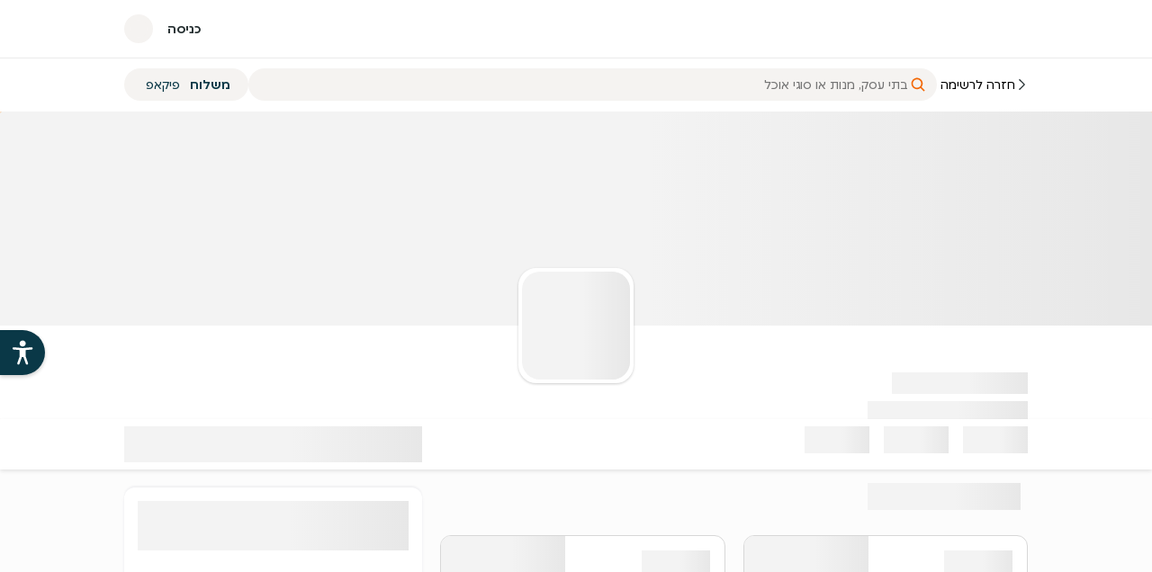

--- FILE ---
content_type: text/css
request_url: https://cdn.10bis.co.il/10bis-spa-static-prod/main-30ccc60521cef1bc1323.css
body_size: 1870
content:
@font-face{font-display:block;font-family:TakeawaySans;font-weight:400;src:url(https://cdn.10bis.co.il/10bis-spa-static-prod/assets/8129d77f3b2de139dcc0.woff) format("woff"),url(https://cdn.10bis.co.il/10bis-spa-static-prod/assets/787f6659c5ae58475313.ttf) format("truetype")}@font-face{font-display:block;font-family:TakeawaySans;font-weight:700;src:url(https://cdn.10bis.co.il/10bis-spa-static-prod/assets/c07bb5e1b6491708d491.woff) format("woff"),url(https://cdn.10bis.co.il/10bis-spa-static-prod/assets/881fb8163aca96c5e962.ttf) format("truetype")}.rc-tooltip.rc-tooltip-zoom-enter,.rc-tooltip.rc-tooltip-zoom-leave{display:block}.rc-tooltip-zoom-appear,.rc-tooltip-zoom-enter{animation-duration:.3s;animation-fill-mode:both;animation-play-state:paused;animation-timing-function:cubic-bezier(.18,.89,.32,1.28);opacity:0}.rc-tooltip-zoom-leave{animation-duration:.3s;animation-fill-mode:both;animation-play-state:paused;animation-timing-function:cubic-bezier(.6,-.3,.74,.05)}.rc-tooltip-zoom-appear.rc-tooltip-zoom-appear-active,.rc-tooltip-zoom-enter.rc-tooltip-zoom-enter-active{animation-name:rcToolTipZoomIn;animation-play-state:running}.rc-tooltip-zoom-leave.rc-tooltip-zoom-leave-active{animation-name:rcToolTipZoomOut;animation-play-state:running}@keyframes rcToolTipZoomIn{0%{opacity:0;transform:scale(0);transform-origin:50% 50%}to{opacity:1;transform:scale(1);transform-origin:50% 50%}}@keyframes rcToolTipZoomOut{0%{opacity:1;transform:scale(1);transform-origin:50% 50%}to{opacity:0;transform:scale(0);transform-origin:50% 50%}}.rc-tooltip{background-color:#0a3847;display:block;font-size:12px;line-height:1.5;padding:1px;position:absolute;visibility:visible;z-index:80}.rc-tooltip-hidden{display:none}.rc-tooltip-inner{background-color:#0a3847;border:1px solid #0a3847;border-radius:3px;color:#fff;min-height:34px;padding:8px 10px;text-align:left;text-decoration:none}.rc-tooltip-arrow,.rc-tooltip-arrow-inner{border-color:transparent;border-style:solid;height:0;position:absolute;width:0}.rc-tooltip-placement-top .rc-tooltip-arrow,.rc-tooltip-placement-topLeft .rc-tooltip-arrow,.rc-tooltip-placement-topRight .rc-tooltip-arrow{border-top-color:#0a3847;border-width:6px 6px 0;bottom:-5px;margin-left:-6px}.rc-tooltip-placement-top .rc-tooltip-arrow-inner,.rc-tooltip-placement-topLeft .rc-tooltip-arrow-inner,.rc-tooltip-placement-topRight .rc-tooltip-arrow-inner{border-top-color:#fff;border-width:6px 6px 0;bottom:1px;margin-left:-6px}.rc-tooltip-placement-top .rc-tooltip-arrow{left:50%}.rc-tooltip-placement-topLeft .rc-tooltip-arrow{left:15%}.rc-tooltip-placement-topRight .rc-tooltip-arrow{right:15%}.rc-tooltip-placement-right .rc-tooltip-arrow,.rc-tooltip-placement-rightBottom .rc-tooltip-arrow,.rc-tooltip-placement-rightTop .rc-tooltip-arrow{border-right-color:#0a3847;border-width:6px 6px 6px 0;left:-5px;margin-top:-6px}.rc-tooltip-placement-right .rc-tooltip-arrow-inner,.rc-tooltip-placement-rightBottom .rc-tooltip-arrow-inner,.rc-tooltip-placement-rightTop .rc-tooltip-arrow-inner{border-right-color:#fff;border-width:6px 6px 6px 0;left:1px;margin-top:-6px}.rc-tooltip-placement-right .rc-tooltip-arrow{top:50%}.rc-tooltip-placement-rightTop .rc-tooltip-arrow{margin-top:0;top:15%}.rc-tooltip-placement-rightBottom .rc-tooltip-arrow{bottom:15%}.rc-tooltip-placement-left .rc-tooltip-arrow,.rc-tooltip-placement-leftBottom .rc-tooltip-arrow,.rc-tooltip-placement-leftTop .rc-tooltip-arrow{border-left-color:#0a3847;border-width:6px 0 6px 6px;margin-top:-6px;right:-5px}.rc-tooltip-placement-left .rc-tooltip-arrow-inner,.rc-tooltip-placement-leftBottom .rc-tooltip-arrow-inner,.rc-tooltip-placement-leftTop .rc-tooltip-arrow-inner{border-left-color:#fff;border-width:6px 0 6px 6px;margin-top:-6px;right:1px}.rc-tooltip-placement-left .rc-tooltip-arrow{top:50%}.rc-tooltip-placement-leftTop .rc-tooltip-arrow{margin-top:0;top:15%}.rc-tooltip-placement-leftBottom .rc-tooltip-arrow{bottom:15%}.rc-tooltip-placement-bottom .rc-tooltip-arrow,.rc-tooltip-placement-bottomLeft .rc-tooltip-arrow,.rc-tooltip-placement-bottomRight .rc-tooltip-arrow{border-bottom-color:#0a3847;border-width:0 6px 6px;margin-left:-6px;top:-5px}.rc-tooltip-placement-bottom .rc-tooltip-arrow-inner,.rc-tooltip-placement-bottomLeft .rc-tooltip-arrow-inner,.rc-tooltip-placement-bottomRight .rc-tooltip-arrow-inner{border-bottom-color:#fff;border-width:0 6px 6px;margin-left:-6px;top:1px}.rc-tooltip-placement-bottom .rc-tooltip-arrow{left:50%}.rc-tooltip-placement-bottomLeft .rc-tooltip-arrow{left:15%}.rc-tooltip-placement-bottomRight .rc-tooltip-arrow{right:15%}body.contrast-filter *{background-color:#000!important;color:#fff!important;outline-color:#fff!important}body.contrast-filter ::placeholder{color:#ff0!important}body.contrast-filter svg:not(.avoid-fill-stroke) *{fill:#fff;stroke:#fff}body.contrast-filter .avoid-fill *{fill:none!important}body.contrast-filter a,body.contrast-filter a span,body.contrast-filter a>span,body.contrast-filter b,body.contrast-filter blockquote,body.contrast-filter button,body.contrast-filter button>*,body.contrast-filter canvas,body.contrast-filter caption,body.contrast-filter center,body.contrast-filter cite,body.contrast-filter code,body.contrast-filter col,body.contrast-filter colgroup,body.contrast-filter dd,body.contrast-filter details,body.contrast-filter dfn,body.contrast-filter dir,body.contrast-filter div,body.contrast-filter dl,body.contrast-filter dt,body.contrast-filter em,body.contrast-filter embed,body.contrast-filter fieldset,body.contrast-filter figcaption,body.contrast-filter figure,body.contrast-filter font,body.contrast-filter footer,body.contrast-filter form,body.contrast-filter header,body.contrast-filter i,body.contrast-filter iframe,body.contrast-filter img,body.contrast-filter input,body.contrast-filter input::placeholder,body.contrast-filter kbd,body.contrast-filter label,body.contrast-filter legend,body.contrast-filter li,body.contrast-filter mark,body.contrast-filter menu,body.contrast-filter meter,body.contrast-filter nav,body.contrast-filter nobr,body.contrast-filter object,body.contrast-filter ol,body.contrast-filter option,body.contrast-filter pre,body.contrast-filter progress,body.contrast-filter q,body.contrast-filter s,body.contrast-filter section,body.contrast-filter select,body.contrast-filter small,body.contrast-filter span,body.contrast-filter strike,body.contrast-filter strong,body.contrast-filter sub,body.contrast-filter summary,body.contrast-filter sup,body.contrast-filter table,body.contrast-filter td,body.contrast-filter textarea,body.contrast-filter th,body.contrast-filter time,body.contrast-filter tr,body.contrast-filter tt,body.contrast-filter u,body.contrast-filter ul,body.contrast-filter var{color:#ff0!important}body.contrast-filter.white-border-on-contrast{border:1px solid #fff}body.contrast-filter div.yellow-fill-on-contrast svg path,body.contrast-filter svg.yellow-fill-on-contrast path{stroke:#ff0!important;fill:#ff0!important}body.contrast-filter .transparent-bg-on-contrast{background-color:transparent!important}body.contrast-filter div.white-bg-on-contrast{background-color:#fff!important}body.contrast-filter div.white-bg-on-contrast-tip-button,body.contrast-filter i.white-bg-on-contrast{background-color:#fff!important;color:#000!important}body.contrast-filter button.white-bg-on-contrast{background-color:#fff!important;opacity:1!important}body.contrast-filter button.selected-bg-on-contrast{background:#ff0!important}body.contrast-filter label.white-bg-on-contrast.checked:after{background:#ff0}body.contrast-filter .checkbox-label-focused.white-bg-on-contrast:after,body.contrast-filter label.radio-label-focused.white-bg-on-contrast:after{background:#fff}body.contrast-filter .contrast-white-border-on-after-top:after{border-top-color:#fff}body.contrast-filter button:not([aria-disabled=true]),body.contrast-filter div.white-border-on-contrast,body.contrast-filter input[type=button]:not([aria-disabled=true]),body.contrast-filter input[type=reset]:not([aria-disabled=true]),body.contrast-filter input[type=submit]:not([aria-disabled=true]),body.contrast-filter ul.white-border-on-contrast{border:1px solid #fff!important}body.outline-filter .darkCover :focus,body.outline-filter.contrast-filter .checkbox-label-focused{outline:2px dashed #fff!important}body.outline-filter .checkbox-label-focused,body.outline-filter :focus{outline:2px dashed #0a3847!important}body.contrast-filter .checkbox-label-focused,body.contrast-filter label.radio-label-focused:before{box-shadow:0 0 5px #fff!important}body.contrast-filter svg.yellow-first-path>path:first-child{fill:#ff0}body.contrast-filter svg circle.yellow-stroke{stroke:#ff0}.ReactVirtualized__Table__headerRow{font-weight:700;text-transform:uppercase}.ReactVirtualized__Table__headerRow,.ReactVirtualized__Table__row{display:-webkit-box;display:flex;-webkit-box-orient:horizontal;-webkit-box-direction:normal;flex-direction:row;-webkit-box-align:center;align-items:center}.ReactVirtualized__Table__headerTruncatedText{display:inline-block;max-width:100%;overflow:hidden;text-overflow:ellipsis;white-space:nowrap}.ReactVirtualized__Table__headerColumn,.ReactVirtualized__Table__rowColumn{margin-right:10px;min-width:0}.ReactVirtualized__Table__rowColumn{text-overflow:ellipsis;white-space:nowrap}.ReactVirtualized__Table__headerColumn:first-of-type,.ReactVirtualized__Table__rowColumn:first-of-type{margin-left:10px}.ReactVirtualized__Table__sortableHeaderColumn{cursor:pointer}.ReactVirtualized__Table__sortableHeaderIconContainer{display:-webkit-box;display:flex;-webkit-box-align:center;align-items:center}.ReactVirtualized__Table__sortableHeaderIcon{-webkit-box-flex:0;flex:0 0 24px;height:1em;width:1em;fill:currentColor}::-webkit-scrollbar{height:7px;width:7px}body:not(.using-keyboard) :focus{outline:none!important}body:not(.outline-filter).using-keyboard .checkbox-label-focused,body:not(.outline-filter).using-keyboard label.radio-label-focused:before{box-shadow:0 0 5px #4d90fe}body.outline-filter.using-keyboard .checkbox-label-focused,body.outline-filter.using-keyboard label.radio-label-focused:before{box-shadow:0 0 5px #0a3847}

--- FILE ---
content_type: text/javascript; charset=utf-8
request_url: https://app.link/_r?sdk=web2.86.5&branch_key=key_live_bwitNijCazZvoeyBaojQloakyqg1nRwr&callback=branch_callback__0
body_size: 70
content:
/**/ typeof branch_callback__0 === 'function' && branch_callback__0("1543509537779965355");

--- FILE ---
content_type: application/x-javascript
request_url: https://cdn.10bis.co.il/10bis-spa-static-prod/shared-from-async-chunks-c978ae397e8f0e34e788.js
body_size: 38859
content:
!function(){try{("undefined"!=typeof window?window:"undefined"!=typeof global?global:"undefined"!=typeof globalThis?globalThis:"undefined"!=typeof self?self:{}).SENTRY_RELEASE={id:"10bis-next@113.2.2"}}catch{}}(),(self.webpackChunk_10bis_next=self.webpackChunk_10bis_next||[]).push([[521],{1238:function(e,t,i){"use strict";i.d(t,{Hn:function(){return o},W9:function(){return l},X8:function(){return r},k6:function(){return a},w5:function(){return n},zv:function(){return s}});let r=e=>"isGroup"in e,n=e=>"isCarousel"in e,a=e=>"isMarketingBanner"in e,o=e=>"items"in e,s=e=>"isCuisineStrip"in e,l=e=>"isSystemAnnouncement"in e},1313:function(e,t,i){"use strict";i.d(t,{A:function(){return l}});var r=i(53305),n=i(61313),a=i(70849),o=i(53287),s=i(35799),l=({className:e,index:t,estimatedNumberOfOrdersInPoolOrder:i,minimumForPooledOrder:l,pooledOrderSum:d,preBullet:c,tagState:h})=>{let p=h===s.w.OVER_MINIMUM?n.V1.POOLED_ORDER_OVER_THE_MINIMUM:n.V1.POOLED_ORDER_UNDER_THE_MINIMUM;return/*#__PURE__*/(0,r.jsx)(a.A,{index:t,className:e,type:p,preBullet:c,children:/*#__PURE__*/(0,r.jsx)(o.A,{tagState:h,minimumForPooledOrder:l,pooledOrderSum:d,estimatedNumberOfOrdersInPoolOrder:i})})}},2506:function(e,t,i){"use strict";var r=i(73133),n=i(86718),a=i(82375),o=i(43708);t.A=()=>{let e=(0,a.d4)(o.cyX);return(0,r.useMemo)(()=>(0,n.omit)(e,"lastFilterTypeSelected"),[e])}},5756:function(e,t,i){"use strict";i.d(t,{A:function(){return iS}});var r,n,a,o,s,l=i(53305),d=i(73133),c=i(82375),h=i(76e3),p=i(43708),u=i(88254),g=i(75634);function x(){return(x=Object.assign?Object.assign.bind():function(e){for(var t=1;t<arguments.length;t++){var i=arguments[t];for(var r in i)({}).hasOwnProperty.call(i,r)&&(e[r]=i[r])}return e}).apply(null,arguments)}var m=/*#__PURE__*/(0,d.forwardRef)(function(e,t){return /*#__PURE__*/d.createElement("svg",x({xmlns:"http://www.w3.org/2000/svg",width:20,height:20,fill:"none",ref:t},e),n||(n=/*#__PURE__*/d.createElement("g",{clipPath:"url(#filters_new_large_svg__a)"},/*#__PURE__*/d.createElement("path",{fill:"#F36805",d:"M18.75 4.805v1.64H7.54V8.36H5.897V6.445H1.25v-1.64h4.648V2.89H7.54v1.914zm-4.648 6.836H12.46v1.914H1.25v1.64h11.21v1.914h1.642v-1.914h4.648v-1.64h-4.648z"}))),a||(a=/*#__PURE__*/d.createElement("defs",null,/*#__PURE__*/d.createElement("clipPath",{id:"filters_new_large_svg__a"},/*#__PURE__*/d.createElement("path",{fill:"#fff",d:"M1.25 1.25h17.5v17.5H1.25z"})))))}),f=i(45989),y=i(69375),w=i(6022),b=i(23343),v=i(49844),_=i(71770),C=i(88643),A=i(40962);let j=(0,u.Ay)(g.Ay).withConfig({displayName:"Clear"})(["color:",";position:absolute;",";top:0;z-index:1;"," &:disabled{background-color:transparent !important;color:"," !important;}"],({theme:e})=>e.colors.contentLink,(0,_.xb)`left: 0`,A.oZ,({theme:e})=>e.colors.contentDisabled),N=u.Ay.label.withConfig({displayName:"Title"})([""," color:",";"],A.Iq,({theme:e})=>e.colors.charcoal80),S=u.Ay.div.withConfig({displayName:"Container"})(["margin-top:20px;"]),I=u.Ay.ul.withConfig({displayName:"List"})(["list-style-type:none;margin:0;padding:0;display:flex;flex-wrap:wrap;"]);var k=i(90909),T=i(8325);let E=u.Ay.div.withConfig({displayName:"Container"})([""," transition:height ","s ease-in-out;overflow:hidden;"],({collapsedHeight:e,fullHeight:t})=>t&&`height: ${0===e?0:e||t}px;`,.5),L=(0,u.Ay)(g.Ay).attrs({className:"transparent-bg-on-contrast"}).withConfig({displayName:"ToggleCollapseButton"})([""," margin:8px auto 0;width:24px;height:24px;",""],f.tR,({isToggleButtonOnTop:e})=>e&&(0,u.AH)(["margin-top:0;position:absolute;top:0;width:100%;justify-content:flex-end;",""],(0,T.xb)`left: 0;`));var R=/*#__PURE__*/(0,d.memo)(({children:e,collapsedHeight:t,fullHeight:i,isToggleButtonOnTop:r,onOpen:n,testId:a,initiatAsExpended:o=!1})=>{let[s,c]=(0,d.useState)(!o),{t:h}=(0,y.Xv)(),p=/*#__PURE__*/(0,l.jsx)(L,{testId:a,isToggleButtonOnTop:r,onClick:()=>{let e=!s;c(e),!e&&n&&setTimeout(()=>{n()},500)},children:/*#__PURE__*/(0,l.jsx)(k.PV,{$isOpen:!s,alt:h(s?"open":"close")})});return/*#__PURE__*/(0,l.jsxs)(l.Fragment,{children:[r&&p,/*#__PURE__*/(0,l.jsx)(E,{collapsedHeight:s?t:void 0,fullHeight:i,children:/*#__PURE__*/(0,d.cloneElement)(e,{isCollapsed:s})}),!r&&p]})}),M=i(61313),$=i(60501),D=/*#__PURE__*/i.n($),O=i(75381),H=i(42497);let P=u.Ay.ul.withConfig({displayName:"Container"})(["padding:0;list-style-type:none;display:grid;margin:16px 0 0;gap:8px 4px;grid-template-columns:repeat(3,1fr);",""],O.$.minMobile`
    grid-template-columns: repeat(5, 1fr);
  `),F=(0,u.Ay)(g.Ay).attrs({as:"li"}).withConfig({displayName:"CuisineItem"})(["min-width:90px;height:72px;"," cursor:pointer;margin-bottom:8px;"," &::before{content:'';position:absolute;background-color:",";width:48px;height:48px;border-radius:50%;opacity:0;transition:opacity 0.25s ease-out;}",""],f.Kn,({isFaded:e})=>e&&"opacity: 0.5;",({theme:e})=>e.colors.gray800,({isDisabled:e})=>e?`
    &&& {
      background-color: transparent;
    }
  `:`
    &:hover {
      opacity: 1;
      &::before {
        opacity: 1;
      }
    }
  `),B=(e,t)=>e+1<=9||!t?0:-1,U=(e,t,i)=>!e&&t&&!i;var V=/*#__PURE__*/(0,d.memo)(({cuisines:e,activeCuisines:t,cuisineClick:i,isCollapsed:r,className:n,withCustomBusinessTypeStore:a=!1,multiSelectFilter:o})=>{let{currentLanguageKey:s,t:d}=(0,y.Xv)(),c=t&&!!Object.keys(t).length;return/*#__PURE__*/(0,l.jsxs)(P,{className:n,children:[a&&/*#__PURE__*/(0,l.jsx)(H.A,{name:d("shops"),iconUrl:D(),onClick:()=>i(M.Cn),isActive:!1,isFaded:!1,isDisabled:!1,tabIndex:0}),e?.map((e,n)=>{let a=!!t?.[e.id],d=!e.count&&!a,h=U(!!o,c,a)||d,p=B(n,r);return /*#__PURE__*/l.jsx(H.A,{name:e.names[s],iconUrl:e.iconImageUrl,onClick:()=>d?void 0:i(e.id),isActive:a,isFaded:h,isDisabled:d,tabIndex:p},e.names[s])})]})});let W=(0,u.Ay)(N).withConfig({displayName:"StyledTitle"})(["margin-top:16px;display:inline-block;"]);var z=/*#__PURE__*/(0,d.memo)(({cuisinesShouldInitiateAsExpended:e,cuisines:t,cuisineClick:i,activeFilters:r,withoutCollapseToggle:n,multiSelectFilter:a})=>{let{t:o}=(0,y.Xv)(),s=/*#__PURE__*/(0,l.jsx)(V,{cuisines:t,cuisineClick:i,activeCuisines:r?.cuisines||C.t0,multiSelectFilter:a});return/*#__PURE__*/(0,l.jsxs)(l.Fragment,{children:[/*#__PURE__*/(0,l.jsx)(W,{children:o("filter")}),!n&&/*#__PURE__*/(0,l.jsx)(R,{collapsedHeight:181,fullHeight:610,initiatAsExpended:e,testId:"cuisinesCollapseToggle",children:s}),n&&s]})});let J=(0,u.Ay)(g.Ay).attrs({as:"li"}).withConfig({displayName:"Root"})([""," "," cursor:",";border-radius:16px;height:32px;padding:6px 12px;background-color:",";color:",";&:hover{background-color:",";color:",";}"],f.Sp,A.oZ,({disabled:e})=>e?"not-allowed":"pointer",({isActive:e,disabled:t,theme:i})=>t?i.colors.supportNeutral:e?i.colors.backgroundInteractive:i.colors.gray920,({isActive:e,theme:t,disabled:i})=>i?t.colors.contentDisabled:e?t.colors.primaryText:t.colors.charcoal80,({disabled:e,isActive:t,theme:i})=>!e&&!t&&i.colors.secondaryHover,({disabled:e,isActive:t,theme:i})=>!e&&!t&&i.colors.charcoal80);var K=/*#__PURE__*/(0,d.memo)(({className:e,children:t,onClick:i,disabled:r,isActive:n,testId:a})=>/*#__PURE__*/(0,l.jsx)(J,{className:e,onClick:i,disabled:r,isActive:n,testId:a,children:t}));let X=(0,u.Ay)(K).withConfig({displayName:"StyledChip"})(["margin-bottom:8px;",""],(0,T.xb)`
    margin-left: 4px;
  `);var Y=/*#__PURE__*/(0,d.memo)(({preferences:e,activePreferences:t,onPreferenceClick:i})=>{let{t:r}=(0,y.Xv)();return/*#__PURE__*/(0,l.jsx)(S,{children:/*#__PURE__*/(0,l.jsx)(I,{children:e.map(e=>{let n=!e.count,a=!!t[e.id];return/*#__PURE__*/(0,l.jsx)(X,{onClick:()=>n&&!a?null:i(e.id),isActive:a,disabled:n&&!a,testId:a?"preferencesItem_selected":"preferencesItem",children:r(e.label)},e.id)})})})}),G=/*#__PURE__*/(0,d.memo)(({restaurantTags:e,activeFilters:t,onPreferenceClick:i})=>{let{t:r}=(0,y.Xv)();return/*#__PURE__*/(0,l.jsxs)(l.Fragment,{children:[/*#__PURE__*/(0,l.jsx)(N,{children:r("preferences")}),/*#__PURE__*/(0,l.jsx)(Y,{preferences:e,onPreferenceClick:i,activePreferences:t})]})});let Z={specialPickup:"distance",couponValue:"coupon_value",minimumOrder:"min"},q=(0,u.Ay)(I).withConfig({displayName:"StyledList"})(["width:calc(100vw - 32px);",""],O.$.minLargeMobile`
    width: 100%;
  `),Q=(0,u.Ay)(K).withConfig({displayName:"StyledChip"})(["margin-bottom:8px;",""],(0,_.xb)`
    margin-left: 4px;
  `),ee=/*#__PURE__*/(0,d.forwardRef)(({sorts:e,onSortClick:t,currentSortOptionId:i,isDisabledSorts:r},n)=>{let{t:a}=(0,y.Xv)();return/*#__PURE__*/(0,l.jsx)(S,{ref:n,children:/*#__PURE__*/(0,l.jsx)(q,{children:e.map(e=>{let n=i===e,o=r&&!n;return/*#__PURE__*/(0,l.jsx)(Q,{onClick:()=>!o&&t(e),isActive:n,testId:n?"sortByItem_selected":"sortByItem",disabled:o,children:a(Z[e]||e)},e)})})})});var et=/*#__PURE__*/(0,d.memo)(ee);let ei=u.Ay.div.withConfig({displayName:"SortByContainer"})(["margin-bottom:16px;"]);var er=/*#__PURE__*/(0,d.memo)(({className:e,filterSortOptions:t,onSortClick:i,currentSortOptionId:r,onSortListOpen:n,initiateAsExpended:a,withoutCollapseToggle:o,isDisabledSorts:s})=>{let{t:c}=(0,y.Xv)(),[h,p]=(0,d.useState)(),u=(0,d.useCallback)(e=>{e&&0!==e.clientHeight&&h!==e.clientHeight&&p(e.clientHeight+10)},[h]),g=/*#__PURE__*/(0,l.jsx)(et,{sorts:t,onSortClick:i,currentSortOptionId:r,ref:u,isDisabledSorts:s});return/*#__PURE__*/(0,l.jsxs)(ei,{className:e,children:[/*#__PURE__*/(0,l.jsx)(N,{children:c("sort_list_by")}),!o&&/*#__PURE__*/(0,l.jsx)(R,{collapsedHeight:0,fullHeight:h,isToggleButtonOnTop:!0,onOpen:n,testId:"sortListByCollapseToggle",initiatAsExpended:a,children:g}),o&&g]})}),en=({variant:e="default",isMinLargeMobile:t,...i})=>"reverse"===e?/*#__PURE__*/(0,l.jsxs)(l.Fragment,{children:[/*#__PURE__*/(0,l.jsx)(er,{...i,initiateAsExpended:!0,withoutCollapseToggle:!0}),/*#__PURE__*/(0,l.jsx)(G,{...i}),/*#__PURE__*/(0,l.jsx)(z,{...i,withoutCollapseToggle:!t})]}):/*#__PURE__*/(0,l.jsxs)(l.Fragment,{children:[/*#__PURE__*/(0,l.jsx)(z,{...i}),/*#__PURE__*/(0,l.jsx)(G,{...i}),/*#__PURE__*/(0,l.jsx)(er,{...i})]});let ea=(0,d.createContext)({}),eo=(0,u.Ay)(j).withConfig({displayName:"StyledClear"})(["position:relative;top:auto;right:auto;left:auto;bottom:auto;"]),es=u.Ay.div.withConfig({displayName:"Root"})(["width:100%;min-height:56px;box-shadow:",";",";padding:0 16px;"],({theme:e})=>e.shadows.shadow2,f.Sp),el=u.Ay.div.withConfig({displayName:"Wrapper"})(["display:flex;flex:1;"]),ed=(0,u.Ay)(N).withConfig({displayName:"Label"})([""," ",""],A.n0,(0,T.xb)`
    margin-left: 8px;
  `),ec=(0,u.Ay)(g.Ay).withConfig({displayName:"ToggleButton"})(["width:40px;display:flex;height:inherit;justify-content:center;flex-direction:column;"]);var eh=/*#__PURE__*/(0,d.memo)(({resetAllFilters:e,toggleFilterBox:t,isAnyFilterOrSortActive:i})=>{let{t:r}=(0,y.Xv)();return/*#__PURE__*/(0,l.jsxs)(es,{children:[/*#__PURE__*/(0,l.jsxs)(el,{children:[/*#__PURE__*/(0,l.jsxs)(ec,{onClick:t,children:[" ",/*#__PURE__*/(0,l.jsx)(k.KC,{})," "]}),/*#__PURE__*/(0,l.jsx)(ed,{children:r("filters_and_sorting")})]}),/*#__PURE__*/(0,l.jsx)(eo,{onClick:e,disabled:!i,children:r("clear")})]})}),ep=i(86718);let eu=u.Ay.div.withConfig({displayName:"Root"})(["margin-top:8px;"]),eg=(0,u.Ay)(P).withConfig({displayName:"CuisinesListContainer"})(["margin:16px auto;"]),ex=(0,u.Ay)(b.EA).withConfig({displayName:"Title"})(["width:120px;height:24px;border-radius:12px;"]),em=(0,u.Ay)(F).withConfig({displayName:"CuisineWrapper"})(["&::before{display:none;}"]),ef=(0,u.Ay)(b.EA).withConfig({displayName:"CuisineIcon"})(["width:40px;height:40px;border-radius:50%;"]),ey=(0,u.Ay)(b.EA).withConfig({displayName:"CuisineName"})(["width:40px;height:16px;border-radius:8px;margin-top:8px;"]),ew=u.Ay.div.withConfig({displayName:"SkeletonsGroup"})(["margin:16px 0;display:flex;flex-wrap:wrap;"]),eb=(0,u.Ay)(b.EA).withConfig({displayName:"StyledSkeleton"})(["height:32px;border-radius:16px;margin-left:4px;margin-bottom:8px;"]),ev=[96,71,50,160,103,80,48,70,61],e_=(0,u.Ay)(b.EA).withConfig({displayName:"Button"})(["width:100%;height:40px;position:fixed;bottom:0;right:0;left:0;"]);var eC=/*#__PURE__*/(0,d.memo)(({isMinLargeTablet:e})=>/*#__PURE__*/(0,l.jsxs)(eu,{children:[/*#__PURE__*/(0,l.jsx)(ex,{}),/*#__PURE__*/(0,l.jsx)(eg,{children:(0,ep.times)(9,e=>/*#__PURE__*/(0,l.jsxs)(em,{children:[/*#__PURE__*/(0,l.jsx)(ef,{}),/*#__PURE__*/(0,l.jsx)(ey,{})]},e))}),/*#__PURE__*/(0,l.jsx)(ex,{}),/*#__PURE__*/(0,l.jsx)(ew,{children:ev.map(e=>/*#__PURE__*/(0,l.jsx)(eb,{width:e},e))}),/*#__PURE__*/(0,l.jsx)(ex,{marginBottom:8}),!e&&/*#__PURE__*/(0,l.jsx)(e_,{})]}));let eA=u.Ay.div.withConfig({displayName:"Wrapper"})(["display:flex;height:100dvh;"," overflow-x:hidden;",""],f.ec,_.$_.minLargeMobile`
    height: 100%;
  `),ej=u.Ay.div.withConfig({displayName:"Scroller"})(["padding:24px 16px;height:100%;width:100%;overflow-y:auto;align-self:flex-start;scrollbar-width:none;&::-webkit-scrollbar{display:none;}@media screen and (-ms-high-contrast:active),(-ms-high-contrast:none){&{-ms-overflow-style:none;}&::-webkit-scrollbar{display:none;}}",""],_.$_.minLargeTablet`
    width: 100%;
    padding: 16px 24px;
  `),eN=(0,u.Ay)(j).withConfig({displayName:"ModifiedClear"})(["padding:16px 24px;"]),eS=u.Ay.div.withConfig({displayName:"Padder"})(["-webkit-overflow-scrolling:touch;overflow-x:hidden;",""],_.$_.minLargeTablet`
    margin-bottom: 0px;
  `),eI=/*#__PURE__*/(0,d.memo)(({isLoading:e,toggleFilterBox:t,cuisinesShouldInitiateAsExpended:i,cuisinesDataWithCount:r,variant:n="default",multiSelectFilter:a})=>{let o=(0,d.useRef)(null),{isMinLargeMobile:s,isMinLargeTablet:c,filterSortOptions:h,currentSortOptionId:p,restaurantTags:u,onPreferenceClick:g,onSortClick:x,activeFilters:m,resetAllFilters:f,cuisineClick:w,cuisinesDataWithCount:_,isAnyFilterOrSortActive:C,isDisabledSorts:A}=(0,d.useContext)(ea),{t:j}=(0,y.Xv)();return(0,d.useEffect)(()=>{let e=(0,v.on)(v.Z2.addressChanged,f),t=(0,v.on)(v.Z2.deliveryMethodChanged,f);return()=>{e(),t()}},[f]),/*#__PURE__*/(0,l.jsxs)(eA,{children:[!s&&/*#__PURE__*/(0,l.jsx)(eh,{resetAllFilters:f,toggleFilterBox:t,isAnyFilterOrSortActive:C}),/*#__PURE__*/(0,l.jsx)(eS,{children:/*#__PURE__*/(0,l.jsxs)(ej,{ref:o,children:[s&&/*#__PURE__*/(0,l.jsx)(eN,{onClick:f,disabled:!C,children:j("clear")}),/*#__PURE__*/(0,l.jsx)(b.jt,{shouldShowLoader:e,LoaderComponent:eC,isMinLargeTablet:c,children:/*#__PURE__*/(0,l.jsx)(en,{variant:n,cuisinesShouldInitiateAsExpended:i,cuisineClick:e=>{w(e)},activeFilters:m,cuisines:r||_,restaurantTags:u,onPreferenceClick:g,filterSortOptions:h,currentSortOptionId:p,onSortClick:x,onSortListOpen:()=>{let e=o.current;e&&(e.scrollTop=e.scrollHeight)},isMinLargeMobile:s,multiSelectFilter:a,isDisabledSorts:A})})]})})]})}),ek=u.Ay.div.withConfig({displayName:"DropdownContainer"})(["position:fixed;inset:0;z-index:50;background-color:",";scrollbar-width:none;::-webkit-scrollbar{width:0;height:0;}"," "," ",""],({theme:e})=>e.colors.surface,O.$.minLargeMobile`
    inset: unset;
    top: 142px;
    ${(0,_.xb)`
      left: calc((100vw - ${O.f.largeMobile}px) / 2 - ${5}px);
    `}
    width: 514px;
    box-shadow: 0 0 4px 0 #0000001a,
      0 1px 5px 0 #0000000a,
      0 0 1px 0 #0000001f;
    border-radius: 16px;
    max-height: calc(100vh - 150px);
    overflow-y: scroll;
  `,O.$.minLargeTablet`
    ${(0,_.xb)`
      left: calc((100vw - ${O.f.largeTablet}px) / 2 - ${5}px);
    `}
  `,O.$.minLargeDesktop`
    ${(0,_.xb)`
      left: calc((100vw - ${O.f.largeDesktop}px) / 2 - ${5}px);
    `}
  `),eT=u.Ay.div.withConfig({displayName:"Pointer"})(["position:fixed;top:132px;left:","px;width:22px;height:22px;z-index:51;transform:rotate(45deg);background-color:",';box-shadow:0 0 4px 0 #0000001a,0 1px 5px 0 #0000000a,0 0 1px 0 #0000001f;::after{content:"";position:absolute;top:0;left:0;width:37px;height:37px;background-color:',";}"],({sideOffset:e})=>e||0,({theme:e})=>e.colors.surface,({theme:e})=>e.colors.surface),eE=u.Ay.div.withConfig({displayName:"FilterBoxContainer"})(["z-index:52;"]);var eL=({pointerSideOffset:e,isMinLargeMobile:t,closeFiltersDropdown:i,multiSelectFilter:r})=>/*#__PURE__*/(0,l.jsxs)(ek,{children:[/*#__PURE__*/(0,l.jsx)(eE,{children:/*#__PURE__*/(0,l.jsx)(eI,{isLoading:!1,toggleFilterBox:i,multiSelectFilter:r,variant:"reverse"})}),t&&/*#__PURE__*/(0,l.jsx)(eT,{sideOffset:e})]}),eR=i(90373),eM=({onDropdownToggle:e})=>{let[t,i]=(0,d.useState)(!1),[r,n]=(0,d.useState)(0),a=(0,d.useCallback)(()=>{t&&(i(!1),e&&e())},[e,t]),o=(0,d.useCallback)(r=>{if(t){i(!1),e&&e();return}if((0,eR.sx)("filterBox_click"),!r.current)return;let a=r.current.getBoundingClientRect();n(a.left+a.width/2-15),i(!0),e&&e()},[t,e]);return{isFiltersDropdownOpen:t,openFiltersDropdown:o,closeFiltersDropdown:a,pointerSideOffset:r}},e$=((r={}).TEXT="text",r.ICON="icon",r);let eD=(e,t)=>e?t?(0,u.AH)(["background-color:",";:hover{background-color:",";}"],({theme:e})=>e.colors.brandSubtleActive,({theme:e})=>e.colors.brandSubtleHover):(0,u.AH)(["background-color:",";:hover{background-color:",";}"],({theme:e})=>e.colors.lightOrange,({theme:e})=>e.colors.brandSubtleHover):t?(0,u.AH)(["background-color:",";:hover{background-color:",";}"],({theme:e})=>e.colors.secondaryActive,({theme:e})=>e.colors.secondaryHover):(0,u.AH)(["background-color:",";:hover{background-color:",";}"],({theme:e})=>e.colors.gray920,({theme:e})=>e.colors.secondaryHover),eO=(0,u.AH)(["width:36px;border-radius:50%;"]),eH=(0,u.AH)(["padding:0 16px;border-radius:52px;gap:8px;"]),eP=(0,u.Ay)(g.Ay).withConfig({displayName:"StyledButton"})([""," height:36px;"," color:",";",""],f.tR,({backgroundStyle:e})=>e,({theme:e})=>e.colors.charcoal80,({variant:e})=>"icon"===e?eO:eH),eF=u.Ay.div.withConfig({displayName:"ActiveFilterCounter"})(["position:absolute;bottom:0;"," display:flex;justify-content:center;align-items:center;background-color:",";color:",";border-radius:50%;width:16px;height:16px;",""],(0,T.xb)`
    right: 0;
  `,({theme:e})=>e.colors.contentBrand,({theme:e})=>e.colors.primaryText,A.OF),eB=(0,u.Ay)(m).withConfig({displayName:"StyledFiltersIcon"})(["width:20px;height:20px;",""],O.$.minLargeMobile`
    width: unset;
    height: unset;
  `);var eU=/*#__PURE__*/(0,d.memo)(({variant:e="text",className:t,activeFiltersCount:i,isMinLargeMobile:r,multiSelectFilter:n,shouldIgnoreEnabledCuisineFilters:a})=>{let{t:o}=(0,y.Xv)(),s=(0,d.useRef)(null),c=!!(i&&!a),{toggleFilterBox:h}=(0,d.useContext)(ea),{isFiltersDropdownOpen:p,pointerSideOffset:u,closeFiltersDropdown:g,openFiltersDropdown:x}=eM({onDropdownToggle:h}),m=eD(c,p);return/*#__PURE__*/(0,l.jsxs)(w.A,{onClickOutside:g,children:[/*#__PURE__*/(0,l.jsxs)(eP,{variant:e,className:t,ref:s,onClick:()=>x(s),backgroundStyle:m,children:[/*#__PURE__*/(0,l.jsx)(eB,{}),"text"===e&&/*#__PURE__*/(0,l.jsx)("span",{children:o("filtersButtonLabel")}),c&&/*#__PURE__*/(0,l.jsx)(eF,{children:i})]}),p&&/*#__PURE__*/(0,l.jsx)(eL,{pointerSideOffset:u,isMinLargeMobile:r,closeFiltersDropdown:g,multiSelectFilter:n})]})}),eV=i(88866);function eW(){return(eW=Object.assign?Object.assign.bind():function(e){for(var t=1;t<arguments.length;t++){var i=arguments[t];for(var r in i)({}).hasOwnProperty.call(i,r)&&(e[r]=i[r])}return e}).apply(null,arguments)}var ez=/*#__PURE__*/(0,d.forwardRef)(function(e,t){return /*#__PURE__*/d.createElement("svg",eW({xmlns:"http://www.w3.org/2000/svg",width:14,height:14,fill:"none",ref:t},e),o||(o=/*#__PURE__*/d.createElement("g",{clipPath:"url(#close-circle-filled-2_svg__a)"},/*#__PURE__*/d.createElement("path",{fill:"#242E30",d:"M7 .219A6.781 6.781 0 1 0 13.781 7 6.79 6.79 0 0 0 7 .219m2.87 8.75-.927.927L7 7.927 5.058 9.87l-.928-.927L6.073 7 4.13 5.058l.928-.928L7 6.073 8.943 4.13l.927.928L7.928 7z"}))),s||(s=/*#__PURE__*/d.createElement("defs",null,/*#__PURE__*/d.createElement("clipPath",{id:"close-circle-filled-2_svg__a"},/*#__PURE__*/d.createElement("path",{fill:"#fff",d:"M0 0h14v14H0z"})))))}),eJ=i(59665),eK=i(87010),eX=i(43384),eY=i(90642),eG=i(44557),eZ=i(30385);let eq=(0,u.AH)(["padding:8px 15px;display:flex;justify-content:flex-start;width:100%;"," cursor:pointer;&:hover,&:focus{background-color:",";color:",";}&:last-child{border-bottom:0;}",""],(0,T.xb)`
    text-align: right;
  `,({theme:e})=>e.searchDropDown.list.hover.dishSearchColor,({theme:e})=>e.searchDropDown.list.hover.color,O.$.maxTablet`
    font-weight: bold;
  `),eQ=u.Ay.div.withConfig({displayName:"BottomLine"})(["padding-bottom:15px;border-bottom:",";"],({theme:e})=>`1px solid ${e.colors.background}`),e0=(0,u.Ay)(eZ.N_).withConfig({displayName:"LinkButton"})(["",""],eq),e1=u.Ay.button.withConfig({displayName:"Item"})(["",""],eq),e2=u.Ay.div.withConfig({displayName:"List"})([""," border-bottom:",";border-color:",";",";justify-content:flex-start;"],f.ec,({isEmptyResults:e})=>e?"none":" 1px solid",({theme:e})=>e.searchDropDown.list.result.separator,(0,T.xb)`
    text-align: right;
  `),e3=u.Ay.div.withConfig({displayName:"Name"})(["line-height:1.5em;width:100%;white-space:nowrap;overflow:hidden;text-overflow:ellipsis;max-width:calc(100% - ","px);"],32),e4=(0,u.Ay)(e3).withConfig({displayName:"RestaurantAddress"})([""," line-height:1.5em;color:",";"],A.PB,({theme:e})=>e.colors.text),e5=(0,u.Ay)(eY.A).withConfig({displayName:"SearchImg"})(["border-radius:50%;width:","px;height:32px;margin:4px 0;",""],32,(0,T.xb)`
    margin-left: 10px;
  `),e8=(0,u.Ay)(e5).withConfig({displayName:"ShadowImg"})(["background:",";box-shadow:",";"],({theme:e})=>e.colors.surface,({theme:e})=>e.shadows.shadow2),e6=u.Ay.div.withConfig({displayName:"Description"})([""," line-height:1.5em;color:",";"],A.PB,({theme:e})=>e.colors.text),e7=u.Ay.div.withConfig({displayName:"RestaurantClosed"})([""," color:",";"],A.Z1,({theme:e})=>e.colors.error),e9=u.Ay.div.withConfig({displayName:"RestaurantClosedForFutureOrderWrapper"})(["display:flex;",""],A.Z1),te=u.Ay.div.withConfig({displayName:"RestaurantClosedForFutureOrder"})(["color:",";",""],({theme:e})=>e.colors.primary,(0,T.xb)`
  padding-right: 5px;
`),tt=(0,u.Ay)(eY.A).attrs({src:eG}).withConfig({displayName:"VectorImage"})(["height:20px;padding-top:6px;"]),ti=u.Ay.div.withConfig({displayName:"TextWrapper"})(["width:100%;"]),tr=(0,u.Ay)(ti).withConfig({displayName:"HighlightNameWrapper"})([""," color:",";"],A.Z1,({theme:e})=>e.colors.secondary),tn=u.Ay.div.withConfig({displayName:"ListTitle"})([""," padding:16px 15px;color:",";"],A.nn,({theme:e})=>e.colors.secondary),ta=({name:e,searchValue:t})=>{if(!t)return/*#__PURE__*/(0,l.jsx)(e3,{"aria-hidden":"true",children:e});try{let i=t.replace(/[-/\\^$*+?.()|[\]{}]/g,"\\$&"),r=RegExp(i,"gi"),n=e.replace(r,e=>`<span class="highlight-search-value">${e}</span>`);return/*#__PURE__*/(0,l.jsx)(e3,{"aria-hidden":"true",dangerouslySetInnerHTML:{__html:n}})}catch{return/*#__PURE__*/(0,l.jsx)(e3,{"aria-hidden":"true",children:e})}},to=/*#__PURE__*/(0,d.memo)(({restaurants:e,searchValue:t,onSelect:i,isMinLargeTablet:r})=>{let{t:n}=(0,y.Xv)();return/*#__PURE__*/(0,l.jsx)(l.Fragment,{children:e.map(e=>{let a=e.isOpenNow&&e.isActive,o=(0,eJ.wm)(e),s=o===eJ.s9.CLOSED_WITH_FUTURE_ORDER_STARTING_TOMORROW,d=o===eJ.s9.CLOSED,c=o===eJ.s9.OPEN_WITH_FUTURE_ORDER_STARTING_TODAY,h=(0,eK.zz)({restaurantId:Number(e.id),restaurantName:e.label,toCategories:e.businessTypeName===eX.ZB.GroceryStore&&!r});return/*#__PURE__*/(0,l.jsxs)(e0,{href:h,onClick:()=>i({...e,name:e.restaurantName}),children:[e.type&&/*#__PURE__*/(0,l.jsx)(e8,{src:e.restaurantLogoUrl,alt:e.label}),/*#__PURE__*/(0,l.jsxs)(ti,{"aria-label":e.label,children:[/*#__PURE__*/(0,l.jsx)(tr,{children:/*#__PURE__*/(0,l.jsx)(ta,{name:e.label,searchValue:t})}),(a||c)&&/*#__PURE__*/(0,l.jsx)(e4,{children:e.address||n(e.type)}),s&&/*#__PURE__*/(0,l.jsxs)(e9,{children:[/*#__PURE__*/(0,l.jsx)(tt,{noAlt:!0}),/*#__PURE__*/(0,l.jsx)(te,{children:n("future_orders_only")})]}),d&&/*#__PURE__*/(0,l.jsx)(e7,{children:n("currently_closed")})]})]},e.id)})})}),ts=/*#__PURE__*/(0,d.memo)(({cuisines:e,searchValue:t,onSelect:i})=>{let{t:r}=(0,y.Xv)();return/*#__PURE__*/(0,l.jsx)(l.Fragment,{children:e.map(e=>{let{label:n,cuisineIcon:a}=e;return n?/*#__PURE__*/(0,l.jsxs)(e1,{onClick:()=>i({...e,name:e.label}),children:[/*#__PURE__*/(0,l.jsx)(e5,{src:a,alt:n}),/*#__PURE__*/(0,l.jsxs)(ti,{"aria-label":n,children:[/*#__PURE__*/(0,l.jsx)(tr,{children:/*#__PURE__*/(0,l.jsx)(ta,{searchValue:t,name:n})}),/*#__PURE__*/(0,l.jsx)(e6,{children:r(e.type)})]})]},e.id):null})})}),tl=/*#__PURE__*/(0,d.memo)(({dishes:e,searchValue:t,onSelect:i})=>{let{t:r}=(0,y.Xv)();return e?/*#__PURE__*/(0,l.jsx)(l.Fragment,{children:e.map(e=>/*#__PURE__*/(0,l.jsxs)(e1,{onClick:()=>i(e),children:[/*#__PURE__*/(0,l.jsx)(e8,{src:e.dishLogo,alt:e.name}),/*#__PURE__*/(0,l.jsxs)(ti,{"aria-label":e.name,children:[/*#__PURE__*/(0,l.jsx)(tr,{children:/*#__PURE__*/(0,l.jsx)(ta,{searchValue:t,name:e.name})}),/*#__PURE__*/(0,l.jsx)(e6,{children:e.restName}),e.isFutureOrderRestaurant&&/*#__PURE__*/(0,l.jsxs)(e9,{children:[/*#__PURE__*/(0,l.jsx)(tt,{noAlt:!0}),/*#__PURE__*/(0,l.jsx)(te,{children:r("future_orders_only")})]})]})]},e.id))}):null}),td=/*#__PURE__*/(0,d.forwardRef)(({searchValue:e,onSelect:t,cuisineList:i,dishList:r,restaurantList:n,restaurantsMainListData:a,isMinLargeTablet:o},s)=>{let{t:d}=(0,y.Xv)();return/*#__PURE__*/(0,l.jsxs)(e2,{ref:s,isEmptyResults:!0,children:[!(0,ep.isEmpty)(i)&&/*#__PURE__*/(0,l.jsxs)(l.Fragment,{children:[/*#__PURE__*/(0,l.jsx)(tn,{children:d("cuisine_types")}),/*#__PURE__*/(0,l.jsx)(ts,{cuisines:i,searchValue:e,onSelect:t}),/*#__PURE__*/(0,l.jsx)(eQ,{})]}),!(0,ep.isEmpty)(n)&&/*#__PURE__*/(0,l.jsxs)(l.Fragment,{children:[/*#__PURE__*/(0,l.jsx)(tn,{children:d("businesses")}),/*#__PURE__*/(0,l.jsx)(to,{restaurants:n,searchValue:e,onSelect:t,t:d,allRestaurantsFromSearch:a?.restaurantsList,isMinLargeTablet:o}),/*#__PURE__*/(0,l.jsx)(eQ,{})]}),!(0,ep.isEmpty)(r)&&/*#__PURE__*/(0,l.jsxs)(l.Fragment,{children:[/*#__PURE__*/(0,l.jsx)(tn,{children:d("dishes")}),/*#__PURE__*/(0,l.jsx)(tl,{dishes:r,searchValue:e,onSelect:t,t:d}),/*#__PURE__*/(0,l.jsx)(eQ,{})]})]})});var tc=({isLoading:e,openSearch:t,shouldOpenWithCtrlF:i})=>{let r=(0,d.useCallback)(r=>{i&&r.ctrlKey&&70===r.keyCode&&(r.preventDefault(),e||t())},[e,t,i]);(0,d.useEffect)(()=>(window.addEventListener("keydown",r),()=>{window.removeEventListener("keydown",r)}),[r])},th=i(15162);let tp=e=>Array.from(e).filter(e=>"BUTTON"===e.nodeName||"A"===e.nodeName),tu=e=>!!e&&"focus"in e,tg=(0,u.Ay)(w.A).attrs({id:"searchResults"}).withConfig({displayName:"SearchResultsSelectionContainer"})(["display:",";position:fixed;bottom:0;",";list-style:none;padding:0;margin:0;-webkit-overflow-scrolling:touch;box-shadow:",";background-color:",";overflow-y:auto;overflow-x:hidden;border-radius:0;top:","px;width:100%;height:auto;",";"," ",""],({isOpen:e})=>e?"block":"none",(0,_.xb)`
    left: 0;
  `,({theme:e})=>e.shadows.shadow2,({theme:e})=>e.colors.surface,({theme:e})=>e.header.height,_.$_.minMobile`
    position: absolute;
    height: auto;
    top: 27px;
    ${(0,_.xb)`
      left: 0px;
    `};
    bottom: auto;
    border-radius: 2px;
    width: 300px;
    ${({isEmpty:e})=>e?"height: 238px;":"max-height: 500px;"};
  `,_.$_.minTablet`
    width: 270px;
  `,_.$_.minLargeTablet`
    width: 300px;
  `);var tx=i(15295),tm=/*#__PURE__*/i.n(tx);let tf=u.Ay.div.withConfig({displayName:"Root"})([""," min-height:332px;",""],f.LP,O.$.minLargeMobile`
    justify-content: unset;
  `),ty=u.Ay.div.withConfig({displayName:"EmptySearchHeader"})([""," color:",";margin-top:40px;"],A.UP,({theme:e})=>e.colors.charcoal80),tw=u.Ay.div.withConfig({displayName:"EmptySearchTextWrapper"})(["margin-top:8px;margin-bottom:16px;",""],A.oZ),tb=(0,u.Ay)(eY.A).attrs(({alt:e})=>({title:e,src:tm()})).withConfig({displayName:"NotFoundImage"})(["width:180px;height:180px;"]),tv=u.Ay.div.withConfig({displayName:"EmptySearchText"})([""," font-style:normal;font-stretch:normal;line-height:normal;letter-spacing:normal;text-align:center;color:",";"],A.oZ,({theme:e})=>e.searchDropDown.textColor);var t_=()=>{let{t:e}=(0,y.Xv)();return/*#__PURE__*/(0,l.jsxs)(tf,{children:[/*#__PURE__*/(0,l.jsx)(ty,{children:e("empty_search_result_header")}),/*#__PURE__*/(0,l.jsx)(tw,{children:/*#__PURE__*/(0,l.jsx)(tv,{children:e("empty_search_result_single_line")})}),/*#__PURE__*/(0,l.jsx)(tb,{alt:e("empty_search_result_header")})]})};let tC=(0,u.Ay)(tg).withConfig({displayName:"EmptyResultWrapper"})([""," height:238px;overflow:hidden;border:",";"],f.Kn,({isContrastActive:e})=>e?"1px solid":"none");var tA=/*#__PURE__*/(0,d.memo)(({searchMode:e=!1,onClickOutside:t=ep.noop,isContrastActive:i,withoutWrapper:r})=>{let n=/*#__PURE__*/(0,l.jsx)(t_,{});return r?n:/*#__PURE__*/(0,l.jsx)(tC,{isOpen:e,onClickOutside:e?t:ep.noop,isEmpty:!0,isContrastActive:i,children:n})});let tj=(0,u.Ay)(w.A).withConfig({displayName:"StyledClickOutside"})(["position:relative;",""],({stretch:e})=>e&&"flex: 1;"),tN=u.Ay.div.withConfig({displayName:"InputContainer"})([""," border-radius:52px;background-color:",";height:36px;width:100%;padding:0 12px;display:flex;gap:8px;:hover{background-color:",";}"],f.Sp,({theme:e})=>e.colors.gray920,({theme:e})=>e.colors.secondaryHover),tS=u.Ay.input.withConfig({displayName:"SearchInput"})(["background-color:transparent;border:none;outline:none;height:20px;"," flex:1;min-width:0;white-space:nowrap;text-overflow:ellipsis;width:100%;",""],A.zn,O.$.minLargeMobile`
    ${A.oZ}
  `),tI=(0,u.AH)(["cursor:pointer;"]),tk=(0,u.Ay)(eV.A).withConfig({displayName:"SearchIcon"})([""," ",""],tI,({$isBlack:e,theme:t})=>`
    path {
      fill: ${e?t.colors.gray000:t.colors.contentBrand};
    }
  `),tT=(0,u.Ay)(ez).withConfig({displayName:"ClearInputIcon"})([""," margin:1px;path{fill:",";}"],tI,({theme:e})=>e.colors.charcoal80),tE=(0,u.AH)(["position:absolute;left:0;right:0;top:44px;border-radius:12px;box-shadow:0 4px 6px 0 rgba(0,0,0,0.02),0 2px 12px -2px rgba(0,0,0,0.08),0 3px 6px 0 rgba(0,0,0,0.06);background-color:",";z-index:",";overflow:auto;",""],({theme:e})=>e.colors.surface,({theme:e})=>e.zIndex.menuSubHeader,({removeMaxHeightOnTablet:e})=>e?O.$.minLargeTablet`
    max-height: 378px;
  `:O.$.minLargeMobile`
    max-height: 378px;
  `),tL=(0,u.AH)(["position:fixed;inset:0;top:60px;box-shadow:0 2px 4px 0 rgba(0,0,0,0.1) inset;border-radius:0;"]),tR=u.Ay.div.withConfig({displayName:"DropdownContainer"})([""," ",""],tE,({isFullScreen:e})=>e&&tL),tM=u.Ay.div.withConfig({displayName:"EmptySearchesContainer"})(["display:flex;flex-direction:column;align-items:center;min-height:calc(100vh - ","px);justify-content:center;",""],({theme:e})=>2*e.newSubheader.height.rest,O.$.minLargeMobile`
    min-height: 250px;
    justify-content: unset;
  `),t$=(0,u.Ay)(g.Ay).withConfig({displayName:"StyledButton"})([""," width:36px;height:36px;border-radius:50%;background-color:",";:hover{background-color:",";}"],f.tR,({theme:e})=>e.colors.gray920,({theme:e})=>e.colors.secondaryHover);var tD=/*#__PURE__*/(0,d.memo)(({placeholder:e,searchValue:t,onInputChange:i,clearSearch:r,openSearch:n,closeSearch:a,searchMode:o,searchResultsSectionProps:s,onSelect:c,isMobileSearchMode:h,isMinLargeTablet:p,isMinDesktop:u,isLoading:g,shouldOpenWithCtrlF:x,isContrastActive:m,variant:f="input"})=>{let y=(0,d.useRef)(null),w=(0,d.useRef)(null),b=()=>{n(),y.current?.focus()};tc({isLoading:g,openSearch:b,shouldOpenWithCtrlF:x}),function({searchMode:e,resultListNode:t,inputRef:i,closeSearch:r,isMinDesktop:n}){let[a,o]=(0,d.useState)(0),[s,l]=(0,d.useState)([]);(0,d.useEffect)(()=>{n&&e&&t?.children&&!(0,ep.isEqual)(tp(t.children),s)&&(o(0),l(tp(t.children)))},[n,e,t,s,a]);let c=(0,d.useCallback)(l=>{if(!(n&&e&&t))return null;let d=[i.current,...s],c=a;switch(l.key){case"ArrowDown":{a+1===d.length?c=0:c+=1;let e=d[c];return tu(e)&&e.focus(),l.preventDefault(),o(c)}case"ArrowUp":{0===a?c=d.length-1:c-=1;let e=d[c];return tu(e)&&e.focus(),l.preventDefault(),o(c)}case"Enter":{let e=d[c];return tu(e)&&e.click(),null}case"Escape":return r(),null;default:return null}},[n,e,t,s,r,i,a]);(0,th.A)("keydown",c)}({searchMode:o,resultListNode:w.current,inputRef:y,closeSearch:a,isMinDesktop:u});let{isEmptyResults:v}=s;return/*#__PURE__*/(0,l.jsxs)(tj,{onClickOutside:a,stretch:"input"===f||h,children:["button"===f&&!h&&/*#__PURE__*/(0,l.jsx)(t$,{onClick:b,children:/*#__PURE__*/(0,l.jsx)(tk,{$isBlack:!0})}),("input"===f||h)&&/*#__PURE__*/(0,l.jsxs)(tN,{onClick:b,children:[/*#__PURE__*/(0,l.jsx)(tk,{}),/*#__PURE__*/(0,l.jsx)(tS,{ref:y,placeholder:e,value:t,onChange:i}),t&&/*#__PURE__*/(0,l.jsx)(tT,{onClick:e=>{r(e),y.current?.focus()}})]}),o&&/*#__PURE__*/(0,l.jsxs)(tR,{isFullScreen:h,removeMaxHeightOnTablet:"button"===f,children:[!v&&/*#__PURE__*/(0,l.jsx)(td,{...s,ref:w,searchValue:t,onSelect:c,isMinLargeTablet:p}),v&&/*#__PURE__*/(0,l.jsx)(tM,{children:/*#__PURE__*/(0,l.jsx)(tA,{isContrastActive:m,withoutWrapper:!0})})]})]})}),tO=i(22213),tH=i(28215);let tP=u.Ay.div.withConfig({displayName:"Root"})([""," width:100%;background-color:",";z-index:",";"," ",""],({isMobileSearchMode:e})=>e&&(0,u.AH)(["position:fixed;top:0;"]),({theme:e})=>e.colors.surface,({theme:e})=>e.zIndex.subHeader,({isTwoRowMW:e})=>e&&"box-shadow: 0px 2px 4px 0px rgba(0, 0, 0, 0.10);",({theme:e,isScrolled:t,withScrollAnimation:i})=>O.$.minLargeMobile`
    background-color: ${i&&t?e.colors.surface:e.colors.lightBackground2};
    height: ${e.newSubheader.height.rest}px;
    box-shadow: ${i&&t?"0px 2px 4px 0px rgba(0, 0, 0, 0.10)":"none"};
  `),tF=u.Ay.div.withConfig({displayName:"SubheaderContainer"})(["display:flex;flex-wrap:wrap;flex-direction:row-reverse;width:100%;height:","px;padding:",";background-color:",";row-gap:16px;column-gap:","px;"," "," ",""],({theme:e,isTwoRowMW:t})=>t?e.newSubheader.height.mwWithDeliveryMethod:e.newSubheader.height.rest,({isSearchMode:e,isMenuPage:t,isTwoRowMW:i})=>e||!i?"12px 16px":t?"8px 16px":"0 16px 16px",({theme:e,isScrolled:t})=>t?e.colors.surface:"transparent",({isMenuPage:e})=>e?16:12,({isSearchMode:e,isMenuPage:t,theme:i})=>O.$.minLargeMobile`
    height: ${i.newSubheader.height.rest}px;
    ${!(e&&t)&&`
      padding: 12px 0;
      width: 570px;
    `}
    margin: 0 auto;
  `,({isSearchMode:e,isMenuPage:t})=>!(e&&t)&&O.$.minLargeTablet`
    width: 1004px;
    column-gap: 12px;
  `,({isSearchMode:e,isMenuPage:t})=>!(e&&t)&&O.$.minLargeDesktop`
    width: 1280px;
  `),tB=(0,u.Ay)(tO.A).withConfig({displayName:"StyledDeliveryMethodPicker"})(["width:100%;",""],O.$.minLargeMobile`
    width: auto;
  `),tU=(0,u.Ay)(tH.A).withConfig({displayName:"StyledBackButton"})(["",""],O.$.minLargeMobile`
    ${(0,_.xb)`
      padding-left: 4px;
    `}
  `);var tV=({className:e,deliveryMethod:t,changeDeliveryMethod:i,isMinLargeMobile:r,isMinLargeTablet:n,activeFiltersCount:a,searchProps:o,AddressDropdownComponent:s,isMenuPage:d,withScrollAnimation:c,isScrolled:h,showSearch:p,showFilter:u,showDeliveryMethodToggler:g,showBackButton:x,backButtonText:m,onBackClick:f,disableDeliveryMethodButton:y,multiSelectFilter:w,shouldIgnoreEnabledCuisineFilters:b})=>{let v=/*#__PURE__*/(0,l.jsx)(tU,{onClick:f,variant:r?"default":"small",backButtonText:m}),_=!!g,C=/*#__PURE__*/(0,l.jsx)(tH.A,{onClick:o.closeSearch,variant:"small"});return/*#__PURE__*/(0,l.jsx)(tP,{className:e,isScrolled:h,isTwoRowMW:_,isMobileSearchMode:o.isMobileSearchMode,withScrollAnimation:!!c,children:/*#__PURE__*/(0,l.jsxs)(tF,{isSearchMode:o.isMobileSearchMode,isMenuPage:d,isTwoRowMW:_,isScrolled:h,children:[g&&!o.isMobileSearchMode&&/*#__PURE__*/(0,l.jsx)(tB,{deliveryMethod:t,onChange:i,withIcons:!1,disableDeliveryMethodButton:y,variant:tO.V.SUBHEADER_COMPONENT}),u&&!o.isMobileSearchMode&&/*#__PURE__*/(0,l.jsx)(eU,{variant:r?e$.TEXT:e$.ICON,activeFiltersCount:a,isMinLargeMobile:r,multiSelectFilter:w,shouldIgnoreEnabledCuisineFilters:b}),p&&/*#__PURE__*/(0,l.jsx)(tD,{...o,variant:d&&!o.isMinLargeTablet?"button":"input"}),!n&&d&&!o.isMobileSearchMode&&s&&/*#__PURE__*/(0,l.jsx)(s,{isMenuPage:!0}),x&&!o.isMobileSearchMode&&v,o.isMobileSearchMode&&C]})})},tW=i(79474),tz=i(55300),tJ=i(9549),tK=i(33768),tX=i(80403),tY=i(88550),tG=i(31473);let tZ=(0,tX.h)("globalSearchDropdownUtils"),tq=e=>e.type===M.I4.RESTAURANT,tQ=e=>e.map(e=>({...e,id:e.restaurantId,label:e.restaurantName,localizationNames:e.localizationNames,address:e.restaurantAddress,type:M.I4.RESTAURANT,shouldFilterLocally:!0})),t0=e=>e.type===M.I4.CUISINE,t1=e=>(0,tY.zP)().map(({id:t,names:i,iconImageUrl:r})=>({id:t,label:i[e],cuisineIcon:r,type:M.I4.CUISINE,shouldFilterLocally:!0})),t2=({searchedDishes:e,restaurantsList:t,currentLanguageKey:i})=>{let r=tQ(t),n=t1(i);return{searchedItems:[...e,...n,...r],defaultSearchedItems:[...(n||[]).slice(0,2),...r.slice(0,2)]}},t3=e=>e.type===M.I4.DISH,t4=(e,t)=>e.map(e=>{let i=t[Number(e.resId)];return{...e,label:e.dishName||e.name,type:M.I4.DISH,dishLogo:i?.restaurantLogoUrl,id:e.dishId,restName:i?.restaurantName,shouldFilterLocally:!1}}),t5=(e,t)=>{let[i,r]=(0,d.useState)([]);return{searchedDishes:i,searchMenuItems:(0,d.useCallback)(async i=>{if(e&&e.length)try{let n=await tG.A.searchDishesByCulture({resIds:e,searchPhrase:i});if(n?.data){let e=t4(n.data?.dishes||[],t);r(e)}else tZ.error("searchDishesByCulture returned with possible errors",{menuItemsRes:n,searchPhrase:i})}catch(e){tZ.error("searchDishesByCulture api failed",{errors:e,searchPhrase:i})}},[e,r,t])}};var t8=i(44005),t6=i(9051),t7=i(95883),t9=i(22031),ie=i(31095),it=i(99614),ii=({searchValue:e,searchResults:t})=>{let[i,r]=(0,d.useState)(),n=(0,c.d4)(t8.gi),a=(0,d.useMemo)(()=>(0,ep.debounce)(e=>r(e),1e3),[]);(0,d.useEffect)(()=>(a(e&&t&&0===t.length),()=>{a.cancel()}),[i,a,t,e]);let o=(0,d.useMemo)(()=>{let e=n?.restaurantsList;if(e)return(t?.filter(e=>t3(e))).map(t=>{let i=e.find(e=>e?.restaurantId.toString()===t?.resId);return{isFutureOrderRestaurant:(0,eJ.wm)(i)===eJ.s9.CLOSED_WITH_FUTURE_ORDER_STARTING_TOMORROW,...t}})},[n?.restaurantsList,t]),s=(0,d.useMemo)(()=>t.filter(e=>t0(e)),[t]),l=(0,d.useMemo)(()=>t.filter(e=>tq(e)),[t]);return(0,d.useMemo)(()=>({isEmptyResults:i,setShowEmptyResults:r,restaurantsMainListData:n,dishList:o,cuisineList:s,restaurantList:l}),[i,r,n,o,s,l])},ir=i(51285);let ia=e=>{let t=["`","'"];return e.toLowerCase().split("").filter(e=>!t.includes(e)).join("")};var io=({searchValue:e,searchedItems:t,savedSearches:i,defaultSearchedItems:r})=>{let n=(0,d.useMemo)(()=>{let i=ia(e),r=e=>ia(e).includes(i);return t.filter(e=>!e.shouldFilterLocally||(tq(e)?r(e.localizationNames.he)||r(e.localizationNames.en):r(e.label)))},[e,t]),a=(0,d.useMemo)(()=>i.reduce((e,i)=>{if("restaurant"!==i.type)return[...e,i];let r=t.find(e=>tq(e)&&tq(i)&&i.restaurantId===e.restaurantId);return r?[...e,r]:e},[]),[i,t]);return e?n:a.length>0?a:r},is=i(41030),il=i(14765);let id=()=>(0,il.jD)(localStorage.getItem(is.Hh.USER_SAVED_SEARCHES)||"")||{},ic=e=>localStorage.setItem(is.Hh.USER_SAVED_SEARCHES,JSON.stringify(e)),ih=e=>id()[e]||[];var ip=e=>{let[t,i]=(0,d.useState)(ih(e));return{saveSearchData:(0,d.useCallback)(r=>{let n=(0,ep.uniqBy)([r,...t],"id");i(n),ic({...id(),[e]:n})},[t,e]),savedSearches:t}},iu=({searchResults:e,searchString:t,selectedItem:i})=>{let r=[...e.filter(e=>t0(e)),...e.filter(e=>tq(e)),...e.filter(e=>t3(e))],n=()=>t3(i)?i.name:tq(i)?r.filter(e=>tq(e)&&e.restaurantId===Number(i.restaurantId))[0]?.restaurantName:r.filter(e=>t0(e)&&e.id===i.id)[0]?.label,a=r.findIndex(e=>e.id===i.id)+1,o=r.filter(e=>e.type===i.type).findIndex(e=>e.id===i.id)+1;(0,eR.sx)("hasClickedSearchResult",{searchString:t,countResultsShown:e.length,selectedItemType:i.type,selectedItemName:i.name||n(),selectedItemID:i.id,selectedItemPositionResultsList:a,selectedItemPositionTypeList:o,searchListValue:n()})};let ig=(0,tX.h)("GlobalSearch"),ix=(0,ep.debounce)((e,t)=>{e.length>=1&&(0,eR.sx)("hasStartedSearching"),e.length>1&&t(e)},700);var im=({searchDropdownName:e,isMenuPage:t})=>{let{t:i}=(0,y.Xv)(),r=i("today_I_feel_like_eating"),n=(0,c.wA)(),{currentLanguageKey:a}=(0,y.Xv)(),{restaurantsList:o,isLoading:s}=(0,t6.A)(),l=(0,c.d4)(t8.sk),u=(0,c.d4)(t9.Wh),g=(0,c.d4)(ie.D),x=(0,h.wu)(),m=(0,h.TP)(),f=(0,h.tp)(),w=(0,h.Qv)(),{menuPageSearchMode:b,defaultSearchMode:v}=(0,c.d4)(p.Wuw),_=!m||!u;(0,it.A)({shouldPreventScroll:u});let{saveSearchData:C,savedSearches:A}=ip(e),[j,N]=(0,d.useState)(""),{searchedDishes:S,searchMenuItems:I}=t5((0,d.useMemo)(()=>o.filter(e=>e.isOpenNow&&e.isActive||!e.isOpenNow&&e.futureOrdersAvailable).map(e=>e.restaurantId.toString()),[o]),l),k=(0,d.useCallback)(e=>{let t=e.target.value;N(t),ix(t,I)},[I]),{searchedItems:T,defaultSearchedItems:E}=(0,d.useMemo)(()=>t2({searchedDishes:S,restaurantsList:o,currentLanguageKey:a}),[a,o,S]),L=io({defaultSearchedItems:E,savedSearches:A,searchedItems:T,searchValue:j}),R=ii({searchResults:L,searchValue:j}),M=(0,c.d4)(t7.h),$=(0,ep.isEmpty)(M),D=(0,d.useCallback)(e=>{if(t3(e)){(0,tK.ud)({restaurantId:Number(e.resId),restaurantName:e.restName,query:{dishId:e.dishId}});return}if(t0(e)){(0,tK.x$)(),n(tJ.Ay.setCuisineFilter({cuisine:e.id,cuisinesFilterMethod:ir.H.AND}));return}tq(e)&&n(tJ.Ay.setRestaurantFromSearch(e)),ig.error("type is not recognized",e)},[n]),O=(0,d.useCallback)(()=>{u&&((0,eR.sx)("hasExitedSearchComponent",{searchString:j,countResultsShown:L.length}),N(""),n(tJ.Ay.setSearchMode(!1)))},[j,L.length,u,n]),H=(0,d.useCallback)(e=>{e.stopPropagation(),N("")},[]),P=(0,d.useCallback)(()=>{tz.A.reSearchRestaurants({reChangeRestaurant:!1}),n(tJ.Ay.setSearchMode(!0)),(0,eR.sx)("hasOpenedSearchComponent")},[n]),F=(0,d.useCallback)(e=>{O(),C(e),D(e),iu({searchResults:L,searchString:j,selectedItem:e})},[O,C,D,j,L]);return(0,d.useMemo)(()=>({searchMenuItems:I,isLoading:s,shouldOpenWithCtrlF:$,onInputChange:k,onSelect:F,searchValue:j,closeSearch:O,clearSearch:H,openSearch:P,isMinMobile:x,isMinLargeTablet:f,isMinDesktop:w,searchMode:u,isContrastActive:g,placeholder:_?r:"",searchResults:L,searchResultsSectionProps:R,isMobileSearchMode:t?b:v}),[I,s,$,k,F,j,O,H,P,x,f,w,u,g,r,L,R,_,b,v,t])},iy=i(29132),iw=()=>"OR"===(0,c.d4)(t9.Ju);let ib=u.Ay.div.withConfig({displayName:"Root"})([""," "," background-color:",";height:","px;",""],f.tR,({isFullWidth:e})=>e&&"width: 100%;",({theme:e})=>e.colors.lightBackground2,({theme:e,isTwoRowMW:t})=>t?e.newSubheader.height.mwWithDeliveryMethod:e.newSubheader.height.rest,({theme:e})=>O.$.minLargeMobile`
    height: ${e.newHeader.height.rest}px;
  `),iv=u.Ay.div.withConfig({displayName:"SkeletonWrapper"})([""," width:100%;padding:0 16px;"," "," "," & > *:last-child{","}"],f.tR,O.$.minLargeMobile`
    padding: 0;
    width: 570px;
  `,O.$.minLargeTablet`
    width: 1004px;
  `,O.$.minLargeDesktop`
    width: 1280px;
  `,(0,T.xb)`
      margin-left: 0;
    `),i_=(0,u.Ay)(iv).withConfig({displayName:"SkeletonWrapperWithMarginTop"})(["margin-top:16px;"]),iC=(0,u.Ay)(b.EA).withConfig({displayName:"StyledSkeleton"})(["border-radius:18px;flex-shrink:1;",""],(0,T.xb)`
    margin-left: 12px;
  `),iA=(0,u.Ay)(b.EA).withConfig({displayName:"CircleSkeleton"})(["border-radius:50%;flex-shrink:0;"]),ij=u.Ay.div.withConfig({displayName:"MultipleLinesWrapper"})([""," width:100%;"],f.ec);var iN=/*#__PURE__*/(0,d.memo)(({isFullWidth:e,isMinLargeMobile:t,isMinLargeTablet:i,isMinLargeDesktop:r})=>t?/*#__PURE__*/(0,l.jsx)(ib,{isFullWidth:e,children:/*#__PURE__*/(0,l.jsxs)(iv,{children:[/*#__PURE__*/(0,l.jsx)(iC,{width:r?990:i?714:280,height:36}),/*#__PURE__*/(0,l.jsx)(iC,{width:118,height:36}),/*#__PURE__*/(0,l.jsx)(iC,{width:148,height:36})]})}):/*#__PURE__*/(0,l.jsx)(ib,{isTwoRowMW:!0,isFullWidth:e,children:/*#__PURE__*/(0,l.jsxs)(ij,{children:[/*#__PURE__*/(0,l.jsx)(iv,{children:/*#__PURE__*/(0,l.jsx)(iC,{height:32})}),/*#__PURE__*/(0,l.jsxs)(i_,{children:[/*#__PURE__*/(0,l.jsx)(iC,{width:480,height:36}),/*#__PURE__*/(0,l.jsx)(iA,{width:36,height:36})]})]})})),iS=/*#__PURE__*/(0,d.memo)(({AddressDropdownComponent:e,onBackClick:t,backButtonText:i,className:r,vlItems:n,isMenuPage:a,showSearch:o,showFilter:s,showDeliveryMethodToggler:u,showBackButton:g,useCityRestaurantListFiltering:x,isFullWidthSkeleton:m,multiSelectFilter:f,withScrollAnimation:y})=>{let w=(0,iy.A)(),v=(0,c.d4)(p.JZH),_=(0,c.d4)(p.y2G),C=(0,c.d4)(p.MUd),A=iw(),j=_&&v===M.jR.PICKUP,N=(0,tW.A)({vlItems:n,useCityRestaurantList:x,multiSelectFilter:f}),S=(0,c.d4)(p.fVN),I=(0,h.bD)(),k=(0,h.TP)(),T=(0,h.tp)(),E=(0,d.useCallback)(e=>{tz.A.changeDeliveryMethod({deliveryMethod:e}),(0,eR.sx)("hasSwitchedDeliveryType",{deliveryMethod:e})},[]),L=im({searchDropdownName:"GlobalSearch",isMenuPage:!!a});return/*#__PURE__*/(0,l.jsx)(ea.Provider,{value:N,children:/*#__PURE__*/(0,l.jsx)(b.jt,{shouldShowLoader:C,LoaderComponent:iN,isFullWidth:m,isMinLargeMobile:k,isMinLargeTablet:T,isMinLargeDesktop:I,children:/*#__PURE__*/(0,l.jsx)(tV,{className:r,deliveryMethod:v,isMinLargeMobile:k,isMinLargeTablet:T,activeFiltersCount:S,changeDeliveryMethod:E,searchProps:L,AddressDropdownComponent:e,isMenuPage:!!a,withScrollAnimation:y,isScrolled:w,showSearch:o,showFilter:s,showDeliveryMethodToggler:u,showBackButton:g,backButtonText:i,onBackClick:t,disableDeliveryMethodButton:j,multiSelectFilter:f,shouldIgnoreEnabledCuisineFilters:A})})})})},7116:function(e,t,i){"use strict";i.d(t,{J:function(){return r}});let r=e=>e&&e.Grid?(e.recomputeGridSize(),e.Grid.measureAllCells(),e?.props.scrollTop):null},8131:function(e,t,i){"use strict";var r=i(73133),n=i(82375),a=i(86718),o=i(61313),s=i(55300),l=i(43708),d=i(30385),c=i(37717);t.A=()=>{let{query:e}=(0,d.Lu)(),{forceCompanyAddressId:t,forceDeliveryMethod:i}=e,h=(0,n.d4)(l.Z6U),p=!!(t&&(0,a.isNumber)(Number(t)))&&h(Number(t)),u=(0,n.d4)(l.JZH),g=(0,n.d4)(l.Isl),x=(0,n.d4)(l.pxV),m=i&&u!==i&&Object.values(o.jR).includes(i.toLocaleLowerCase());return(0,r.useEffect)(()=>{if(!x)return;let e=p&&g&&!(0,c.t4)(g,p);(async()=>{m&&await s.A.changeDeliveryMethod({deliveryMethod:i.toLocaleLowerCase(),searchRestaurants:!1}),i&&(0,d.rW)(["forceDeliveryMethod"]),e&&await s.A.changeAddress({address:p,searchRestaurants:!1}),i&&(0,d.rW)(["forceCompanyAddressId"]),(m||p)&&s.A.reSearchRestaurants()})()},[p,m]),{}}},9051:function(e,t,i){"use strict";i.d(t,{p:function(){return c}});var r=i(73133),n=i(82375),a=i(38849),o=i(61313),s=i(9549),l=i(43708);let d={[o.nS.MAIN]:{selectRestaurants:l.YUn,selectIsLoading:l.UyT},[o.nS.GROUP]:{selectRestaurants:l.s4u,selectIsLoading:l.UCk},[o.nS.CITY]:{selectRestaurants:l.oZ8,selectIsLoading:l.UDm}},c=e=>{let t=(0,n.wA)();(0,r.useEffect)(()=>{t((0,s.hD)(e))},[])};t.A=e=>{let{useFiltered:t}=e||{},i=(0,n.d4)(l.tAG),r=(0,n.d4)(l.ywL),o=(0,n.d4)(l.JZH),s=(0,n.d4)(d[i].selectRestaurants),c=(0,n.d4)(l.Ju7);return{restaurantsList:t?(0,a.L)(s,c,r,o):s,isLoading:(0,n.d4)(d[i].selectIsLoading)}}},11263:function(e,t,i){"use strict";i.d(t,{A:function(){return X}});var r=i(53305),n=i(73133),a=i(88254),o=i(82375),s=i(10175),l=i(75381),d=i(43708),c=i(33768),h=i(30385),p=i(69375),u=i(40962),g=i(90642),x=i(75634),m=i(80403),f=i(87628),y=i(53618),w=i(90289),b=i(88431),v=i(32423);let _=a.Ay.div.withConfig({displayName:"Wrapper"})(["display:flex;flex-direction:column;align-items:center;justify-content:center;text-align:center;width:100%;gap:24px;padding:30px 20px 20px 20px;"," ",""],l.$.minLargeMobile`
    padding-top: 64px;
    align-items: center;
    justify-content: flex-start;
  `,l.$.minLargeDesktop`
    padding-top: 76px;
  `),C=(0,a.Ay)(g.A).attrs({src:"https://cdn.10bis.co.il/10bis-spa-content/Production/404illustation.svg"}).withConfig({displayName:"Illustration"})(["width:","px;height:","px;"],200,200),A=a.Ay.p.withConfig({displayName:"Content"})(["",""],u.z$),j=(0,a.Ay)(x.Ay).withConfig({displayName:"BuyVoucherButton"})(["background-color:",";border-radius:100px;padding:10px 24px;justify-content:center;align-items:center;color:",";"," &:hover{background-color:",";}"],({theme:e})=>e.colors.backgroundInteractive,({theme:e})=>e.colors.primaryText,u.nn,({theme:e})=>e.colors.actionBlackHover);var N=/*#__PURE__*/(0,n.memo)(({restaurantId:e,businessName:t})=>{let{t:i}=(0,p.Xv)(),n=i("no_active_vouchers",{businessName:t});return/*#__PURE__*/(0,r.jsxs)(_,{children:[/*#__PURE__*/(0,r.jsx)(C,{alt:n}),/*#__PURE__*/(0,r.jsx)(A,{children:n}),/*#__PURE__*/(0,r.jsx)(j,{onClick:()=>{(0,c.ud)({restaurantId:e,restaurantName:!1})},children:i("purchase_voucher")})]})});let S=(0,m.h)("Shufersal Vouchers"),I=(0,a.Ay)(v.og).withConfig({displayName:"Body"})(["flex-flow:column;min-height:calc(100vh - 55px);display:flex;flex-direction:column;justify-content:",";"," color:",";"],({centerContent:e})=>"center"===e?"center":"flex-start",l.$.minLargeMobile`
    justify-content: flex-start;
    min-height: calc(100vh - 64px);
    margin: 0 auto;
  `,({theme:e})=>e.colors.charcoal80),k=a.Ay.div.withConfig({displayName:"Wrapper"})(["padding:24px 20px 20px 20px;",""],l.$.minLargeMobile`
    padding-top: 48px;
  `),T=a.Ay.ul.withConfig({displayName:"Container"})(["margin:0;padding:0;list-style-type:none;display:flex;flex-wrap:wrap;gap:16px;",""],l.$.minLargeMobile`
    gap: 24px;
  `),E=a.Ay.h1.withConfig({displayName:"PageTitle"})([""," color:",";line-height:21px;margin-bottom:4px;"],u.cX,({theme:e})=>e.colors.secondary),L=a.Ay.h1.withConfig({displayName:"PageDisclaimer"})([""," color:",";line-height:24px;margin-bottom:32px;"],u.r2,({theme:e})=>e.colors.contentPlaceholder),R=a.Ay.li.withConfig({displayName:"Item"})(["width:100%;max-width:370px;color:",";border-radius:16px;box-shadow:",";"],({theme:e})=>e.colors.charcoal80,({theme:e})=>e.shadows.cardElevation),M=a.Ay.div.withConfig({displayName:"Header"})(["display:flex;padding:20px;gap:20px;"]),$=(0,a.Ay)(g.A).withConfig({displayName:"VoucherImage"})(["width:","px;height:","px;"],68,68),D=a.Ay.div.withConfig({displayName:"HeaderContent"})(["display:flex;flex-direction:column;justify-content:center;gap:8px;"]),O=a.Ay.h3.withConfig({displayName:"Title"})([""," line-height:16px;"],u.nn),H=a.Ay.div.withConfig({displayName:"OrderDate"})(["",""],u.Z1),P=a.Ay.div.withConfig({displayName:"Footer"})(["border-top:1px dashed ",";display:flex;justify-content:space-between;padding:12px 16px;align-items:center;"],({theme:e})=>e.colors.supportNeutral),F=(0,a.Ay)(x.Ay).withConfig({displayName:"ViewOrderButton"})(["border-radius:100px;padding:10px 16px;display:flex;justify-content:center;align-items:center;background-color:",";"," width:122px;height:40px;&:hover{background-color:",";}"],({theme:e})=>e.colors.gray920,u.Np,({theme:e})=>e.colors.secondaryHover),B="https://cdn.10bis.co.il/vouchers",U=async({setData:e,setLoading:t,restaurantId:i})=>{try{let t=await (0,f.fetchUnusedVouchers)(i);e(t)}catch(r){if((0,w.Gp)(r)){await (0,b.Xu)(r,()=>U({restaurantId:i,setData:e,setLoading:t}));return}S.error("Error while trying to fetch shufersal unused vouchers",r)}finally{t(!1)}},V=({restaurantId:e})=>{let[t,i]=(0,n.useState)(null),[r,a]=(0,n.useState)(!0);return(0,n.useEffect)(()=>{U({restaurantId:e,setData:i,setLoading:a})},[e]),{data:t,loading:r}},W=e=>{let t=new Date(e);return`${t.getDate().toString().padStart(2,"0")}.${(t.getMonth()+1).toString().padStart(2,"0")}.${t.getFullYear()}`},z=e=>{let t={victory:{test:26699,prod:42962},shufersal:{test:43005,prod:26698}};return e===t.victory.test?t.victory.prod:e===t.shufersal.test?t.shufersal.prod:e};var J=/*#__PURE__*/(0,n.memo)(({restaurantId:e,businessName:t})=>{let{loading:i,data:n}=V({restaurantId:e}),{t:a}=(0,p.Xv)();return i?null:n&&n.length?/*#__PURE__*/(0,r.jsx)(I,{children:/*#__PURE__*/(0,r.jsxs)(k,{children:[/*#__PURE__*/(0,r.jsx)(E,{children:a("coupons_page_title",{businessName:t})}),/*#__PURE__*/(0,r.jsx)(L,{children:a("coupons_page_disclaimer",{businessName:t})}),/*#__PURE__*/(0,r.jsx)(T,{children:n.map((t,i)=>/*#__PURE__*/(0,r.jsxs)(R,{children:[/*#__PURE__*/(0,r.jsxs)(M,{children:[/*#__PURE__*/(0,r.jsx)($,{alt:a("amount_voucher_title",{amount:t.amount}),src:`${B}/${z(e)}/${t.amount}.png`,onError:t=>{t.currentTarget.src=`${B}/${z(e)}/default.png`}}),/*#__PURE__*/(0,r.jsxs)(D,{children:[/*#__PURE__*/(0,r.jsx)(O,{children:a("amount_voucher_title",{amount:t.amount})}),/*#__PURE__*/(0,r.jsx)(H,{children:a("voucher_order_date",{date:W(t.orderDate)})})]})]}),/*#__PURE__*/(0,r.jsxs)(P,{children:[/*#__PURE__*/(0,r.jsx)("div",{children:a("voucher_valid_till",{date:W(t.validTill)})}),/*#__PURE__*/(0,r.jsx)(F,{onClick:()=>(0,y.wG)({orderId:t.orderId,restaurantId:e,orderPositionInList:i+1}),children:a("view_voucher")})]})]},t.orderId))})]})}):/*#__PURE__*/(0,r.jsx)(I,{centerContent:"center",children:/*#__PURE__*/(0,r.jsx)(N,{businessName:t,restaurantId:e})})});let K=a.Ay.div.withConfig({displayName:"Wrapper"})(["background-color:",";margin-top:","px;min-height:calc(100vh - 55px);",""],({theme:e})=>e.colors.lightBackground2,({theme:e})=>e.newHeader.height.mobile,l.$.minLargeMobile`
    margin-top: ${({theme:e})=>e.newHeader.height.rest}px;
  `);var X=({restaurantId:e,businessName:t})=>{let i=(0,h.zy)(),a=(0,o.d4)(d.Qgs),l=(0,o.d4)(d.pxV),p=(0,o.d4)(d.MUd);return(0,n.useEffect)(()=>{p||!l||a||(0,c.SF)({mode:"login",returnUrl:i.pathname})},[p,l,a,i]),/*#__PURE__*/(0,r.jsxs)(K,{children:[/*#__PURE__*/(0,r.jsx)(s.A,{}),a&&/*#__PURE__*/(0,r.jsx)(J,{businessName:t,restaurantId:e})]})}},15295:function(e,t,i){e.exports=i.p+"assets/no-results-search-44be89.svg"},22213:function(e,t,i){"use strict";i.d(t,{V:function(){return f}});var r,n=i(53305),a=i(73133),o=i(88254),s=i(71770),l=i(61313),d=i(32423),c=i(48337),h=i(69375),p=i(45962),u=i(40962),g=i(45989),x=i(63170),m=i(46773),f=((r={}).HOME_PAGE="homePage",r.SUBHEADER_COMPONENT="subheaderComponent",r);let y=(0,o.AH)(["position:relative;top:4px;"," path{fill:",";}"],(0,s.xb)`left: 4px;`,({theme:e,$isActive:t})=>t?e.colors.secondary:e.colors.gray200),w=(0,o.Ay)(x.A).withConfig({displayName:"StyledBagIconComponent"})(["",""],y),b=(0,o.Ay)(m.A).withConfig({displayName:"StyledBikeIconComponent"})(["",""],y),v=(0,o.AH)(["width:260px;height:40px;background-color:rgba(255,255,255,0.5);padding:0;box-shadow:",";",""],({theme:e})=>e.shadows.shadow3,s.$_.minLargeTablet`
    height: 48px;
  `),_=(0,o.AH)(["height:32px;width:100%;background-color:",";padding:0 16px;gap:32px;box-shadow:none;"," .white-focus{top:2px;bottom:2px;height:auto;box-shadow:0 3px 6px 0 #0000000f,0 2px 12px -2px #00000014,0 4px 6px 0 #00000005;}"],({theme:e})=>e.colors.gray920,s.$_.minLargeMobile`
    height: 36px;
  `),C=o.Ay.ul.withConfig({displayName:"DeliveryMethodOptions"})([""," color:",";list-style-type:none;border-radius:24px;margin:0 auto;"," ",""],g.Sp,({theme:e})=>e.colors.secondary,({variant:e})=>"homePage"===e&&v,({variant:e})=>"subheaderComponent"===e&&_),A=o.Ay.div.withConfig({displayName:"SliderContainer"})(["position:absolute;inset:0;",""],({withPadding:e})=>e&&`
    left: 2px;
    right: 2px;
  `),j=o.Ay.li.attrs(({isChecked:e})=>({className:e?"checked":"",tabIndex:e?-1:0,role:"radio"})).withConfig({displayName:"DeliveryMethodOption"})(["display:flex;width:50%;text-align:center;"," ",""],({isInContrastMode:e,isChecked:t,theme:i})=>e&&t&&(0,o.AH)(["border:1px solid ",";"],i.colors.contrast),({isFixedWidth:e})=>e&&s.$_.minLargeMobile`
    width: 53px;
  `),N=(0,o.i7)(["0%{right:unset;width:50%;left:50%;}30%{width:75%;}50%{left:0;}100%{width:50%;left:0;}"]),S=(0,o.i7)(["0%{left:unset;width:50%;right:50%;}30%{width:75%;}50%{right:0;}100%{width:50%;right:0;}"]),I=o.Ay.div.attrs({className:"white-focus"}).withConfig({displayName:"WhiteFocus"})(["position:absolute;"," top:0;width:50%;height:100%;border-radius:24px;background:",";",""],(0,s.xb)`
    left: ${({isDeliveryMethod:e})=>e?"50%":0};
  `,({theme:e})=>e.colors.surface,({isDeliveryMethod:e,isAnimationEnabled:t,variant:i,theme:r})=>{if("homePage"===i)return"transition: all 0.5s ease;";let n=r.isLTR?S:N,a=r.isLTR?N:S;return t&&(0,o.AH)(["animation:"," 0.3s ease forwards;"],e?a:n)}),k=(0,o.Ay)(I).withConfig({displayName:"FollowingWhiteFocus"})(["transition-duration:1s;"]),T=o.Ay.label.withConfig({displayName:"Label"})([""," width:100%;z-index:1;cursor:pointer;",""],({variant:e})=>"subheaderComponent"===e?u.oZ:u.zn,({isDisabled:e})=>e&&`
    cursor: not-allowed;
  `);t.A=/*#__PURE__*/(0,a.memo)(({deliveryMethod:e,onChange:t,isInContrastMode:i,withIcons:r=!1,className:o,disableDeliveryMethodButton:s,variant:u})=>{let{t:g}=(0,h.Xv)(),[x,m]=(0,a.useState)(!1),f=e=>{m(!0),t&&t(e)},y=e===l.jR.PICKUP,v=(e,t)=>{t||"Enter"!==e.key&&" "!==e.key||(e.preventDefault(),f(y?l.jR.DELIVERY:l.jR.PICKUP))};return/*#__PURE__*/(0,n.jsxs)(d.LB,{className:o,children:[/*#__PURE__*/(0,n.jsx)(d.qe,{children:g("pick_delivery_or_pickup")}),/*#__PURE__*/(0,n.jsxs)(C,{variant:u,children:[/*#__PURE__*/(0,n.jsxs)(j,{isInContrastMode:!!i,isChecked:!y,isFixedWidth:"subheaderComponent"===u,onKeyDown:e=>v(e,!y),children:[/*#__PURE__*/(0,n.jsx)(c.L,{id:`deliveryMethodPicker_${l.jR.DELIVERY}`,name:"deliveryMethodPicker",onChange:()=>f(l.jR.DELIVERY),checked:!y,isKeyboardInUse:(0,p.u)(),disabled:!!s}),/*#__PURE__*/(0,n.jsxs)(T,{htmlFor:`deliveryMethodPicker_${l.jR.DELIVERY}`,isDisabled:!!s,variant:u,children:[r&&/*#__PURE__*/(0,n.jsx)(b,{$isActive:!y}),g("delivery")]})]}),/*#__PURE__*/(0,n.jsxs)(j,{isInContrastMode:!!i,isChecked:y,isFixedWidth:"subheaderComponent"===u,onKeyDown:e=>v(e,y),children:[/*#__PURE__*/(0,n.jsx)(c.L,{id:`deliveryMethodPicker_${l.jR.PICKUP}`,name:"deliveryMethodPicker",onChange:()=>f(l.jR.PICKUP),checked:y,isKeyboardInUse:(0,p.u)(),disabled:!!s}),/*#__PURE__*/(0,n.jsxs)(T,{htmlFor:`deliveryMethodPicker_${l.jR.PICKUP}`,variant:u,children:[r&&/*#__PURE__*/(0,n.jsx)(w,{$isActive:y}),g("pickup")]})]}),!i&&/*#__PURE__*/(0,n.jsxs)(A,{withPadding:"subheaderComponent"===u,children:[/*#__PURE__*/(0,n.jsx)(I,{isDeliveryMethod:!y,isAnimationEnabled:x,variant:u}),"homePage"===u&&/*#__PURE__*/(0,n.jsx)(k,{isDeliveryMethod:!y,variant:"homePage"})]})]})]})})},22282:function(e,t,i){"use strict";var r=i(73133),n=i(82375),a=i(490),o=i(76e3);t.A=()=>{let e=(0,n.d4)(a.j2),t=(0,n.d4)(a.Qg),i=(0,o.tp)(),s=(0,r.useMemo)(()=>t?.isCompanyAdmin&&i,[t,i]);return(0,r.useMemo)(()=>({show10bis4Business:s&&!e,showMoments:s&&e}),[e,s])}},27935:function(e,t,i){"use strict";i.d(t,{A:function(){return A}});var r,n=i(53305),a=i(73133),o=i(88254),s=i(82375),l=i(5756),d=i(43708),c=i(20236);function h(){return(h=Object.assign?Object.assign.bind():function(e){for(var t=1;t<arguments.length;t++){var i=arguments[t];for(var r in i)({}).hasOwnProperty.call(i,r)&&(e[r]=i[r])}return e}).apply(null,arguments)}var p=/*#__PURE__*/(0,a.forwardRef)(function(e,t){return /*#__PURE__*/a.createElement("svg",h({xmlns:"http://www.w3.org/2000/svg",width:24,height:24,ref:t},e),r||(r=/*#__PURE__*/a.createElement("g",{fill:"#0A3847",fillRule:"evenodd"},/*#__PURE__*/a.createElement("path",{d:"M21.778 8.481H2.018a.815.815 0 1 1 0-1.63h19.76a.815.815 0 1 1 0 1.63M21.574 16.222H1.814a.815.815 0 1 1 0-1.63h19.76a.815.815 0 1 1 0 1.63"}),/*#__PURE__*/a.createElement("path",{d:"M10.574 15.407a3.667 3.667 0 1 1-7.334 0 3.667 3.667 0 0 1 7.334 0M20.352 7.667a3.667 3.667 0 1 1-7.334 0 3.667 3.667 0 0 1 7.334 0"}))))}),u=i(9549),g=i(61313),x=i(76e3),m=i(30385),f=()=>{let e=(0,x.sD)(),t=(0,m.xX)();return!!t?.collectionName&&e},y=i(22282),w=i(75381),b=i(69375),v=i(76666);let _=(0,o.Ay)(p).attrs(({$isAnyCuisineSelected:e})=>({className:e&&"yellow-fill-on-contrast"})).withConfig({displayName:"StyledFilteredIcon"})(["transform:scale(0.8);",""],({$isAnyCuisineSelected:e,theme:t})=>e&&`
    path {
      fill: ${t.colors.primary};
    }
  `),C=o.Ay.div.withConfig({displayName:"StickySubheaderWrapper"})(["z-index:",";position:sticky;top:56px;",""],({theme:e})=>e.zIndex.menuSubHeader,w.$.minLargeMobile`
    top: 64px;
  `);var A=/*#__PURE__*/(0,a.memo)(({className:e,AddressDropdownComponent:t,showReorderDropdown:i,isFilterIconClickable:r=!0,vlItems:o,showSearch:h,showFilter:p,showDeliveryMethodToggler:x,showBackButton:w,useCityRestaurantListFiltering:A,multiSelectFilter:j,withScrollAnimation:N})=>{let S=(0,s.wA)(),I=(0,s.d4)(d.SP$),k=(0,s.d4)(d.JZH),{t:T}=(0,b.Xv)(),E=(0,v.A)(),L=E===g.qZ.SHOW_STORES||E===g.qZ.CUISINE,R=f(),M=(0,y.A)(),$=(0,a.useCallback)(()=>{r&&S((0,u.Bz)())},[S,r]);return/*#__PURE__*/(0,n.jsx)(C,{children:/*#__PURE__*/(0,n.jsx)(l.A,{className:e,onIconClick:$,IconComponent:()=>/*#__PURE__*/(0,n.jsx)(_,{$isAnyCuisineSelected:I}),AddressDropdownComponent:t||c.A,showReorderDropdown:i,tenbis4BusinessProps:M,hasBack:R||L,onBackClick:()=>{E&&(S(u.Ay.resetRestaurantsFilter(k)),(0,m.rW)([E]))},backButtonText:T("back_2"),readOnlyAddress:L,vlItems:o,showSearch:h,showFilter:p,showDeliveryMethodToggler:x,showBackButton:w,useCityRestaurantListFiltering:A,multiSelectFilter:j,withScrollAnimation:N})})})},29418:function(e,t,i){"use strict";var r=i(53305),n=i(73133),a=i(88254),o=i(71770),s=i(19048);let l=(0,a.Ay)(s.A).withConfig({displayName:"StyledLogoIcon"})(["transform:scale(0.84);"," margin-bottom:1px;"],(0,o.xb)`
    margin-left: 2px;
  `),d=a.Ay.div.withConfig({displayName:"TextCrossed"})(["text-decoration:line-through;font-weight:400;font-size:12px;position:relative;top:1px;",""],(0,o.xb)`
      margin-right: 4px;
  `),c=a.Ay.div.withConfig({displayName:"DiscountText"})(["line-height:14px;"]);t.A=/*#__PURE__*/(0,n.memo)(({discountText:e,beforeDiscountText:t,showTagsLogo:i})=>/*#__PURE__*/(0,r.jsxs)(r.Fragment,{children:[i&&/*#__PURE__*/(0,r.jsx)(l,{}),e&&/*#__PURE__*/(0,r.jsx)(c,{children:e}),t&&/*#__PURE__*/(0,r.jsx)(d,{children:t})]}))},39002:function(e,t,i){"use strict";i.d(t,{L:function(){return u}});var r=i(71812),n=i(88550),a=i(61313),o=i(14765),s=i(69375),l={withPrefixedCuisineAndCity:{titleTranslationKey:"10bis_food_delivery_xxx_deliveries_xxx",descriptionTranslationKey:"10bis_is_the_best_site_for_ordering_takeout_and_delivery_online_here_you_can_find_information_about_delivery_from_a_variety_of_xxx_restaurants_in_xxx"},withCuisineAndCity:{titleTranslationKey:"xxx_xxx_xxx_deliveries_xxx_10bis",descriptionTranslationKey:"10bis_is_the_best_site_for_ordering_takeout_and_delivery_online_here_you_can_find_information_about_delivery_from_a_variety_of_restaurants_in_xxx"},withCityName:{titleTranslationKey:"deliveries_xxx_food_deliveries_xxx_10bis",descriptionTranslationKey:"10bis_is_the_best_site_for_ordering_takeout_and_delivery_online_here_you_can_find_information_about_delivery_from_a_variety_of_restaurants_in_xxx"},newRestaurants:{titleTranslationKey:"all_the_new_restaurants_that_were_added_to_tenbis_site",descriptionTranslationKey:"10bis_new_restaurants_food_delivery"},discountCoupon:{titleTranslationKey:"10bis_restaurants_with_discounts_food_delivery_with_discounts",descriptionTranslationKey:"in_this_site_you_can_order_food_with_discount_from_many_restaurants_you_can_find_a_list_of_restaurants_with_discount_and_many_other_types_of_restaurants"},fastDelivery:{titleTranslationKey:"10bis_restaurants_with_fast_delivery",descriptionTranslationKey:"in_this_site_you_can_order_food_with_fast_delivery_from_many_restaurants_you_can_find_a_list_of_restaurants_with_fast_delivery_and_many_other_types_of_restaurants"},isKosher:{titleTranslationKey:"10bis_kosher_restaurants_kosher_food_delivery_kosher_delivery",descriptionTranslationKey:"in_this_site_you_can_order_kosher_food_from_many_restaurants_you_can_find_a_list_of_kosher_restaurants_and_many_other_types_of_restaurants"},isVegan:{titleTranslationKey:"10bis_vegan_restaurants_vegan_food_delivery",descriptionTranslationKey:"in_this_site_you_can_order_vegan_food_from_many_restaurants_you_can_find_a_list_of_vegan_restaurants_and_many_other_types_of_restaurants"},isGlutenFree:{titleTranslationKey:"10bis_gluten_free_restaurants_vegan_food_delivery",descriptionTranslationKey:"in_this_site_you_can_order_gluten_free_food_from_many_restaurants_you_can_find_a_list_of_gluten_free_restaurants_and_many_other_types_of_restaurants"},default:{titleTranslationKey:"10bis_restaurants_delivery_restaurants_food_delivery_deliveries",descriptionTranslationKey:"10bis_is_the_best_site_for_you_to_order_food_from_restaurants_you_can_find_information_about_delivery_from_a_variety_of_restaurants_delivery_menus_coupons_and_more"}};let{t:d,currentLanguageKey:c}=(0,s.Xv)(),h=e=>(Object.values(e).forEach(e=>(0,o.d3)(e)),e),p=({titleTranslationKey:e,descriptionTranslationKey:t},i={})=>h({title:d(e,i),description:d(t,i)});function u({location:e}){let{routeParams:t}=e,{cityNameSlug:i,cuisineNameSlug:o}=t,s=i&&(0,r.Je)(i),d=o&&(0,n.jL)(o),h=s?.cityName[c],u=d?.names[c];if(h&&u)return a.gY.includes(d.id)?p(l.withPrefixedCuisineAndCity,{cuisineId:u,cityName:h}):p(l.withCuisineAndCity,{cuisineId:u,cityName:h});if(h)return p(l.withCityName,{cityName:h});for(let[t,i]of Object.entries((0,n.JG)(e)))if(i&&t in l)return p(l[t]);return p(l.default)}},42497:function(e,t,i){"use strict";i.d(t,{_:function(){return h}});var r=i(53305),n=i(73133),a=i(88254),o=i(45989),s=i(90642),l=i(75634),d=i(40962),c=i(75381);let h=90,p=(0,a.Ay)(l.Ay).attrs({as:"li"}).withConfig({displayName:"FilterItem"})(["width:","px;height:78px;flex:0 0 auto;justify-self:center;"," cursor:pointer;border-radius:12px;"," "," "," &:hover{","}"],h,o.Kn,({isFaded:e})=>e&&"opacity: 0.5;",({theme:e,isActive:t})=>t&&`background-color: ${e.colors.gray920};`,({isDisabled:e,theme:t})=>e?`
      &&& {
        background-color: transparent;
      }
    `:`
      ${c.$.minLargeMobile`
        &:hover {
          background-color: ${t.colors.gray920};
          opacity: 1;
        }
      `}
    `,({isDisabled:e,theme:t})=>!e&&c.$.minLargeMobile`
      background-color: ${t.colors.gray920};
    `),u=a.Ay.div.withConfig({displayName:"IconWrapper"})(["width:40px;height:100%;",""],o.tR),g=(0,a.Ay)(s.A).withConfig({displayName:"Icon"})(["max-width:48px;max-height:48px;"]),x=a.Ay.label.withConfig({displayName:"Name"})([""," line-height:20px;color:",";cursor:inherit;margin:2px 0 6px 0;"],d.Z1,({theme:e})=>e.colors.secondary),m=/*#__PURE__*/(0,n.memo)(({name:e,iconUrl:t,onClick:i,isActive:n,isFaded:a,isDisabled:o,tabIndex:s})=>/*#__PURE__*/(0,r.jsxs)(p,{onClick:i,isFaded:a,isDisabled:o,testId:"cuisineItem",tabIndex:s,isActive:n,children:[/*#__PURE__*/(0,r.jsx)(u,{children:/*#__PURE__*/(0,r.jsx)(g,{src:t,alt:e})}),/*#__PURE__*/(0,r.jsx)(x,{children:e})]}));t.A=m},46880:function(e,t,i){e.exports=i.p+"assets/no-results-restaurants-0dfb52.svg"},63555:function(e,t,i){"use strict";i.d(t,{A8:function(){return _},HW:function(){return f},It:function(){return m},qq:function(){return w}});var r=i(53305),n=i(73133),a=i(88254),o=i(86718),s=i(45989),l=i(69375),d=i(71770),c=i(90642),h=i(68280),p=/*#__PURE__*/i.n(h);let u=/*#__PURE__*/(0,n.memo)(({isFilled:e,shouldShowAlt:t,altText:i,className:n})=>{let o=(0,a.DP)(),s=e?o.colors.contentBrand:o.colors.gray500;return/*#__PURE__*/(0,r.jsx)("div",{tabIndex:t?0:-1,alt:t?i:void 0,className:`${n} avoid-fill-stroke ${e?"yellow-fill-on-contrast":""}`,children:/*#__PURE__*/(0,r.jsx)("svg",{width:"14px",height:"14px",viewBox:"0 0 14 14",version:"1.1",xmlns:"http://www.w3.org/2000/svg",children:/*#__PURE__*/(0,r.jsx)("g",{stroke:"none",strokeWidth:"1",fill:"none",fillRule:"evenodd",children:/*#__PURE__*/(0,r.jsx)("path",{d:"M6.62850252,0.928743705 C6.83367491,0.41581272 7.16366839,0.409170985 7.37149748,0.928743705 L9,5 L13.0001925,5 C13.5523709,5 13.7082422,5.33285284 13.340204,5.75273047 L10.578,8.904 L11.7325327,13.0414814 C11.8802508,13.5708566 11.6076584,13.764595 11.1404694,13.4842816 L7,11 L2.85953064,13.4842816 C2.38482498,13.769105 2.1419005,13.5829729 2.32208832,13.0534244 L3.734,8.904 L0.684873152,5.71605377 C0.306628155,5.32058819 0.443716645,5 0.999807492,5 L5,5 L6.62850252,0.928743705 Z",fill:s})})})})}),g=`
  display: flex;
  svg {
    width: 10px;
    height: 10px;
    margin: auto 2px;
  }
`,x=(0,a.AH)(["svg{width:12px;height:12px;}object-fit:contain;vertical-align:middle;"]),m=(0,a.Ay)(u).attrs(()=>({isFilled:!0})).withConfig({displayName:"StarOn"})(["",""],g),f=(0,a.Ay)(u).attrs({isFilled:!0}).withConfig({displayName:"StarOnLarge"})(["",""],x),y=(0,a.Ay)(u).withConfig({displayName:"StarOff"})(["",""],g),w=(0,a.Ay)(c.A).attrs(({shouldShowAlt:e,altText:t})=>({src:p(),alt:e?t:void 0,noAlt:!e,tabIndex:`${e?0:-1}`})).withConfig({displayName:"StarHalf"})([""," ",""],g,d.bO),b=a.Ay.div.attrs(()=>({tabIndex:0})).withConfig({displayName:"StarsContainer"})(["width:80px;"," ",";"],d.$_.minMobile`
    width: 70px;
  `,s.It),v=({shouldHalfStar:e=!1,t,shouldShowAlt:i})=>(0,o.times)(6,n=>[(0,o.times)(Math.floor(n),e=>/*#__PURE__*/(0,r.jsx)(m,{shouldShowAlt:i,altText:i&&t("ranking"),noAlt:!i},e)),e?/*#__PURE__*/(0,r.jsx)(w,{shouldShowAlt:i,altText:t("ranking"),noAlt:!i},"half"):null,(0,o.times)(Math.floor(e?4-n:5-n),e=>/*#__PURE__*/(0,r.jsx)(y,{shouldShowAlt:i,altText:t("ranking"),noAlt:!i},10+e))]),_=({rank:e,shouldShowAlt:t=!0,numOfReviews:i})=>{let{t:n}=(0,l.Xv)(),[a,o]=e?.toString().split(".")||[],s=Math.floor(o)>2&&8>Math.floor(o);return a=o>=8?++a:a,/*#__PURE__*/(0,r.jsx)(b,{"aria-label":n(i?"stars_from_stars_with_number_of_reviews":"stars_from_stars",{rating:e,stars:5,numOfReviews:i}),role:"img",children:v({t:n,shouldHalfStar:s,shouldShowAlt:t})[a]})}},64361:function(e,t,i){"use strict";i.d(t,{A:function(){return iJ}});var r,n,a,o,s,l=i(53305),d=i(73133),c=i(82375),h=i(88254),p=i(43708),u=i(14765),g=i(94876),x=i(99614),m=i(15171),f=i(84409),y=i(7116),w=i(76e3),b=i(48685),v=i(32423),_=i(75381),C=i(8325),A=i(86718),j=i(1238),N=i(90373),S=i(30385),I=i(55300);let k=(e,t=72)=>{let i=e.getBoundingClientRect();return i.top>=0&&i.bottom-t<=(window.innerHeight||document.documentElement.clientHeight)};var T=e=>{let t=(0,S.Lu)(),i=(0,w.bD)(),r=(0,w.tp)(),n=(0,c.d4)(p.AU9),a=(0,c.d4)(p.sjL),o=(0,d.useMemo)(()=>i?4:r?3:2,[i,r]),s=(0,d.useCallback)(()=>{Object.keys(t.query).includes("collectionName")||n?.forEach(({name:t,title:i,id:r})=>{let n=document.getElementById(t.toLocaleLowerCase());if(!(n&&k(n)))return;let a=e.find(e=>e?.groupId===t.toLocaleLowerCase()),{items:s}=a||{};a?.isCarousel&&j.w5(a)&&A.times(o,e=>{if(!s?.[e]||Number.isNaN(a?.carouselIndex))return;let t=s?.[e]?.restaurantItem.restaurantId;N.sx("hasViewedCarousel",{carouselName:i,carouselPosition:a?.carouselIndex+1,resCrPosition:e+1,resCrId:t,carouselId:r})})})},[n,e,t.query,o]);(0,d.useEffect)(()=>{let t=async()=>{await I.A.isIdle(),s()};e?.length&&a&&t()},[s,a,e]),(0,d.useEffect)(()=>(document.addEventListener("scrollend",s),()=>{document.removeEventListener("scrollend",s)}),[s])},E=i(83306),L=i(45854),R=i(79474),M=i(93836),$=i(45989),D=i(69375),O=i(75634),H=i(84055);function P(){return(P=Object.assign?Object.assign.bind():function(e){for(var t=1;t<arguments.length;t++){var i=arguments[t];for(var r in i)({}).hasOwnProperty.call(i,r)&&(e[r]=i[r])}return e}).apply(null,arguments)}var F=/*#__PURE__*/(0,d.forwardRef)(function(e,t){return /*#__PURE__*/d.createElement("svg",P({xmlns:"http://www.w3.org/2000/svg",width:16,height:16,fill:"none",ref:t},e),r||(r=/*#__PURE__*/d.createElement("g",{clipPath:"url(#arrow_left_carousel_svg__a)"},/*#__PURE__*/d.createElement("path",{fill:"#242E30",d:"M15 7.25H3.35l3.76-3.76-1.06-1.06-4.68 4.69a1.24 1.24 0 0 0 0 1.76l4.68 4.69 1.06-1.06-3.76-3.76H15z"}))),n||(n=/*#__PURE__*/d.createElement("defs",null,/*#__PURE__*/d.createElement("clipPath",{id:"arrow_left_carousel_svg__a"},/*#__PURE__*/d.createElement("path",{fill:"#fff",d:"M0 0h16v16H0z"})))))}),B=i(42497);let U=h.Ay.ul.withConfig({displayName:"Container"})(["padding:0;list-style-type:none;display:flex;width:100%;white-space:nowrap;",""],({theme:e})=>(0,H.T)("0 2px",e.isLTR)),V=h.Ay.div.attrs({className:"transparent-bg-on-contrast"}).withConfig({displayName:"ArrowsWrapper"})(["display:flex;position:fixed;width:100%;height:78px;z-index:1;pointer-events:none;direction:ltr;"," "," ",""],_.$.minLargeMobile`
    max-width: ${({theme:e})=>e.breakpoints.largeMobile}px;
  `,_.$.minLargeTablet`
    max-width: ${({theme:e})=>e.breakpoints.largeTablet}px;
  `,_.$.minLargeDesktop`
    max-width: ${({theme:e})=>e.breakpoints.largeDesktop}px;
  `),W=h.Ay.div.withConfig({displayName:"RightButtonWrapper"})([""," height:100%;width:67px;"," transform:rotateY(180deg);margin:0;margin-left:auto;"],$.Sp,({theme:e})=>`background: linear-gradient(to right, ${e.colors.lightBackground2}, ${e.colors.lightBackground2}00);`),z=(0,h.Ay)(W).withConfig({displayName:"LeftButtonWrapper"})(["transform:none;margin:0;margin-right:auto;"]),J=(0,h.Ay)(O.Ay).withConfig({displayName:"ArrowButton"})([""," border-radius:50%;background-color:",";width:32px;height:32px;pointer-events:auto;:hover{background-color:",";}"],$.tR,({theme:e})=>e.colors.gray920,({theme:e})=>e.colors.secondaryHover),K=(e,t)=>e+1<=9||!t?0:-1;var X=/*#__PURE__*/(0,d.memo)(({cuisines:e,activeCuisines:t,cuisineClick:i,isCollapsed:r,className:n,preferences:a,onPreferenceClick:o,withArrows:s,withPreferences:c,scrollRef:p,multiSelectFilter:u,ignoreEnabledCuisineFilters:g})=>{let{currentLanguageKey:x,t:m}=(0,D.Xv)(),[f,y]=(0,d.useState)(!0),[w,b]=(0,d.useState)(!1),v=(0,h.DP)(),_=(0,A.debounce)(()=>{let e=p.current;e&&(y(3>=Math.abs(e.scrollLeft)),b(Math.abs(e.scrollLeft)+e.clientWidth>=e.scrollWidth-3))},100);(0,d.useEffect)(()=>{let e=p.current;if(e)return e.addEventListener("scroll",_),()=>{e.removeEventListener("scroll",_)}},[_,p]);let C=e=>{if(!p.current)return;let t=p.current.clientWidth-(B._+2);p.current.scrollBy({left:"right"===e?t:-t,behavior:"smooth"})},j=v.isLTR?!f:!w,N=v.isLTR?!w:!f,S=t&&!!Object.keys(t).length;return/*#__PURE__*/(0,l.jsxs)(l.Fragment,{children:[s&&/*#__PURE__*/(0,l.jsxs)(V,{children:[j&&/*#__PURE__*/(0,l.jsx)(z,{children:/*#__PURE__*/(0,l.jsx)(J,{onClick:()=>C("left"),children:/*#__PURE__*/(0,l.jsx)(F,{})})}),N&&/*#__PURE__*/(0,l.jsx)(W,{children:/*#__PURE__*/(0,l.jsx)(J,{onClick:()=>C("right"),children:/*#__PURE__*/(0,l.jsx)(F,{})})})]}),/*#__PURE__*/(0,l.jsxs)(U,{className:n,withArrows:s,children:[c&&a?.map(e=>{let t=!e.count;return /*#__PURE__*/l.jsx(B.A,{name:m(e.label),iconUrl:e.iconUrl,onClick:()=>(!t||e.isActive)&&o(e.id),isActive:e.isActive,isFaded:t&&!e.isActive,isDisabled:t&&!e.isActive,tabIndex:0},e.id)}),e?.map((e,n)=>{let a=!!t?.[e.id],o=!e.count&&!a,s=o&&!g||!u&&S&&!a,d=K(n,r);return /*#__PURE__*/l.jsx(B.A,{name:e.names[x],iconUrl:e.iconImageUrl,onClick:()=>o?void 0:i(e.id),isActive:a,isFaded:s,isDisabled:o,tabIndex:d},e.names[x])})]})]})}),Y=i(93080);let G=h.Ay.div.withConfig({displayName:"Root"})(["display:flex;align-items:center;width:100%;overflow-x:auto;overflow-y:hidden;padding:0 16px;padding-bottom:0;"," &::-webkit-scrollbar{display:none;width:0;background:transparent;}-ms-overflow-style:none;",""],_.$.minLargeMobile`
    padding: 0;
  `,({isFireFox:e})=>e&&`
    overflow: -moz-scrollbars-none;
    scrollbar-width: thin;
    scrollbar-color: transparent transparent;
  `);var Z=({isFixedMarginBottom:e,useCityRestaurantListFiltering:t,vlItems:i,multiSelectFilter:r,isB2b:n})=>{let a=(0,d.useRef)(null),o=(0,c.d4)(p.vqR),s=(0,c.d4)(p.nHs),h=(0,c.d4)(p.zl),u=(0,M.A)(),g=(0,w.$J)(),x=(0,w.TP)(),m=(0,w.tp)(),f=t?s:o,{onPreferenceClick:y,activeFilters:b,restaurantTags:v,cuisineClick:_}=(0,R.A)({vlItems:i||[],useCityRestaurantList:t,multiSelectFilter:r}),C=(0,Y.Dy)(v,b,n),[A,j,S]=(0,Y.Sx)({isMinLargeMobile:x,isAnyFilterOrSortActive:u,isMinLargeTablet:m,isFixedMarginBottom:e,isCollectionView:!!h});return/*#__PURE__*/(0,l.jsx)(G,{style:{height:A,marginTop:j,marginBottom:S},ref:a,isFireFox:g,children:/*#__PURE__*/(0,l.jsx)(X,{cuisines:f,preferences:C,onPreferenceClick:e=>{y(e,!1);let t=C.findIndex(({id:t})=>t===e),i=Number(-1===t?0:t+1);(0,N.sx)("categoryRibbon_click",{id:e,position:i,type:"preference"})},activeCuisines:b.cuisines,cuisineClick:e=>{_(e,!1);let t=[...C,...f].findIndex(({id:t})=>t===e),i=Number(-1===t?0:t+1);(0,N.sx)("categoryRibbon_click",{id:e,position:i,type:"cuisine"})},withArrows:x,withPreferences:m,scrollRef:a,multiSelectFilter:r})})},q=i(23343),Q=i(40581),ee=i(9549),et=i(71770),ei=i(45962);let er=({banners:e,onSlideNext:t,currentIndex:i,isInManualSliding:r})=>{let n=(0,d.useRef)(),a=(0,d.useCallback)(t=>{let r=e[i]?.displayTimeInSeconds*1e3||15e3;n.current=setTimeout(t,r)},[e,i]),o=(0,d.useCallback)(()=>clearTimeout(n.current),[]),s=(0,d.useCallback)(()=>{n.current&&(clearTimeout(n.current),n.current=void 0,a(t))},[t,a]);(0,d.useEffect)(()=>{if(null===i||(0,A.isEmpty)(e)||e?.length<2){s();return}return r||(0,ei.u)()?s():a(t),()=>{o()}},[n,r,i,e,s,a,t,o])};var en=i(75970),ea=i(88643),eo=i(90642),es=i(40962);let el=(0,h.i7)(["0%{z-index:0;opacity:0;}65%{opacity:0;}100%{opacity:1;z-index:1;}"]),ed=(0,h.i7)(["0%{opacity:0;z-index:0;}65%{opacity:0;}100%{opacity:1;z-index:1;}"]),ec=(0,h.i7)(["0%{opacity:1;}65%{opacity:0;}100%{z-index:0;opacity:0;}"]),eh=(0,h.i7)(["0%{opacity:1;}65%{opacity:0;}100%{z-index:0;opacity:0;}"]),ep=(0,h.i7)(["0%{opacity:0.3;transform:scale(1.3);}100%{opacity:1;transform:scale(1);}"]),eu=(0,h.i7)(["0%{opacity:1;z-index:2;transform:scale(1);}100%{opacity:0;z-index:1;transform:scale(1.3);}"]),eg=({isActive:e,theme:t,isSlidingNext:i})=>e?(!t?.isLTR||i)&&i?el:ed:t?.isLTR&&!i?eh:ec,ex=(0,h.AH)(["line-height:1.13;min-height:18px;max-height:36px;height:auto;",""],et.$_.minLargeMobile`
    min-height: 36px;
  `),em=h.Ay.div.withConfig({displayName:"Container"})(["margin:0;"," ",""],et.$_.minLargeTablet`
    margin: 41px 0;
  `,et.$_.minLargeDesktop`
    margin: 71px 0;
  `),ef=h.Ay.div.withConfig({displayName:"Title"})(["overflow:hidden;text-align:justify;display:flex;align-items:baseline;opacity:0;animation-name:",";animation-duration:0.65s;animation-fill-mode:forwards;margin-bottom:4px;"," color:",";padding-right:16px;padding-left:16px;line-height:normal;"," "," ",""],({theme:e,isActive:t,isSlidingNext:i})=>eg({isActive:t,isSlidingNext:i,theme:e}),es.nn,({theme:e})=>e.colors.secondaryText,(0,et.xb)`
    text-align: right;
  `,et.$_.minLargeMobile`
    ${es.cX}
    color: ${({theme:e})=>e.colors.charcoal80};
    margin-top: 0px;
    padding: 0;
    line-height: 28px;
    margin-bottom: 8px;
    width: 100%;
  `,et.$_.minLargeTablet`
    ${es.cI}
    line-height: 40px;
  `),ey=(0,h.Ay)(ef).withConfig({displayName:"SubTitle"})([""," margin-bottom:0;line-height:20px;",""],es.Z1,et.$_.minLargeTablet`
    ${es.zn}
    line-height: 28px;
  `),ew=(0,h.Ay)(q.EA).withConfig({displayName:"CommonSkeleton"})(["border-radius:1px;",""],(0,et.xb)`
    margin-right: 16px;
  `),eb=(0,h.Ay)(ew).withConfig({displayName:"SkeletonTitle"})([""," width:180px;margin-bottom:8px;margin-top:20px;"," ",""],ex,et.$_.minDesktop`
    width: 260px;
    margin-bottom: 16px;
    margin-top: 16px;
  `,et.$_.minLargeDesktop`
    margin-top: 56px;
  `),ev=(0,h.Ay)(ew).withConfig({displayName:"SkeletonSubTitle"})([""," width:220px;line-height:1.5;",""],ex,et.$_.minDesktop`
     width: 320px;
  `);var e_=/*#__PURE__*/(0,d.memo)(({isLoading:e,header:t,body:i,isSlidingNext:r,isActive:n})=>e?/*#__PURE__*/(0,l.jsxs)(l.Fragment,{children:[/*#__PURE__*/(0,l.jsx)(eb,{}),/*#__PURE__*/(0,l.jsx)(ev,{})]}):/*#__PURE__*/(0,l.jsxs)(em,{children:[/*#__PURE__*/(0,l.jsx)(ef,{isSlidingNext:r,isActive:n,children:t}),/*#__PURE__*/(0,l.jsx)(ey,{isSlidingNext:r,isActive:n,children:i})]}));let eC=h.Ay.div.withConfig({displayName:"Root"})(["width:100%;display:flex;flex-direction:column;"," ",""],_.$.minLargeMobile`
    flex-direction: row;
  `,_.$.minTablet`
    flex-direction: row;
  `),eA=(0,h.AH)(["height:100%;width:100%;animation-name:",";animation-fill-mode:forwards;animation-timing-function:ease-in-out;animation-duration:0.65s;object-fit:cover;z-index:",";",""],({isActive:e})=>e?ep:eu,1,_.$.minTablet`
    cursor: pointer;
  `),ej=h.Ay.div.withConfig({displayName:"ImageWrap"})(["height:100%;width:100%;overflow:hidden;max-width:100%;"," "," ",""],_.$.minLargeMobile`
    max-width: 255px;
  `,_.$.minLargeTablet`
    max-width: 395px;
  `,_.$.minLargeDesktop`
    max-width: 530px;
  `),eN=(0,h.Ay)(eo.A).withConfig({displayName:"BannerImage"})(["",""],eA),eS=h.Ay.div.withConfig({displayName:"EmptyImage"})(["",""],eA),eI=h.Ay.div.withConfig({displayName:"Details"})([""," "," height:70%;flex-wrap:wrap;justify-content:flex-end;padding-bottom:16px;position:absolute;bottom:0;left:0;right:0;z-index:",";body.contrast-filter &{z-index:inherit;}"," "," "," ",""],({isActive:e})=>e?"background-image: linear-gradient(0deg, rgba(0, 0, 0, 0.8) 0%, rgba(0, 0, 0, 0) 100%);":"",$.ec,2,_.$.minLargeMobile`
    z-index: auto;
    flex: 1;
    display: block;
    background: none;
    padding: 20px;
    width: 100%;
    height: 100%;
    position: initial;
    justify-content: flex-start;

    body.contrast-filter & {
      z-index: auto;
    }
  `,_.$.minTablet`
    flex: 1;
    background: none;
    padding: 20px;
    height: 100%;
    width: 50%;
    position: initial;
  `,_.$.minLargeTablet`
    padding: 24px;
    ${(0,C.xb)`
      padding-right: 32px;
    `}
  `,_.$.minLargeDesktop`
    padding: 32px;
    ${(0,C.xb)`
      padding-right: 40px;
    `}
  `),ek=(0,h.Ay)(q.EA).withConfig({displayName:"SkeletonImageWrapper"})(["width:100%;height:100%;flex:1;overflow:hidden;"," "," ",""],_.$.minLargeMobile`
    height: 100%;
    width: 296px;
    min-width: 296px;
  `,_.$.minLargeTablet`
    width: 352px;
    min-width: 352px;
  `,_.$.minLargeDesktop`
    width: 528px;
    min-width: 528px;
  `);var eT=({imageUrl:e,header:t,body:i,isActive:r,isSlidingNext:n,isLoading:a})=>a?/*#__PURE__*/(0,l.jsxs)(eC,{children:[/*#__PURE__*/(0,l.jsx)(ek,{}),/*#__PURE__*/(0,l.jsx)(eI,{children:/*#__PURE__*/(0,l.jsx)(e_,{isLoading:!0})})]}):/*#__PURE__*/(0,l.jsxs)(eC,{children:[/*#__PURE__*/(0,l.jsx)(ej,{children:e?/*#__PURE__*/(0,l.jsx)(eN,{"aria-label":t||"",isActive:r,src:e,alt:t||""}):/*#__PURE__*/(0,l.jsx)(eS,{isActive:r})}),/*#__PURE__*/(0,l.jsx)(eI,{isActive:r,children:/*#__PURE__*/(0,l.jsx)(e_,{header:t,body:i,isSlidingNext:n,isActive:r})})]});let eE=(0,h.Ay)(O.Ay).attrs(({isActive:e})=>({tabIndex:e?0:-1})).withConfig({displayName:"RootButton"})(["position:absolute;right:0;left:0;height:100%;border-radius:2px;",";"],({isLoading:e})=>e&&$.ec),eL=(0,h.Ay)(S.A).attrs(({isActive:e})=>({tabIndex:e?0:-1})).withConfig({displayName:"BannerLink"})(["height:100%;width:100%;background:",";display:flex;color:transparent;",""],({theme:e})=>e.colors.surface,_.$.maxMobile`
    background: transparent;
  `);var eR=({isLoading:e,index:t,banner:i,isActive:r,isSlidingNext:n,onBannerClick:a})=>{let{header:o,link:s,body:d,imageUrl:c}=i||ea.t0;return/*#__PURE__*/(0,l.jsx)(eE,{isActive:r,id:`banner_item-${t}`,"aria-label":`${o} ${d}`,onClick:a,isLoading:e,children:/*#__PURE__*/(0,l.jsx)(eL,{href:s,children:/*#__PURE__*/(0,l.jsx)(eT,{isLoading:e,imageUrl:c,header:o,body:d,isActive:r,isSlidingNext:n})})})};let eM=h.Ay.div.withConfig({displayName:"Root"})(["overflow:hidden;height:194px;border-radius:16px;background-color:",";box-shadow:",";"," "," "," ",""],({theme:e})=>e.colors.surface,({theme:e})=>e.shadows.shadow6,et.$_.minMobile`
    ${(0,et.xb)`
      margin-left: 2px;
    `}
    box-shadow: ${({theme:e})=>e.shadows.shadow4};
  `,et.$_.minLargeMobile`
    height: 143px;
  `,et.$_.minLargeTablet`
    height: 222px;
  `,et.$_.minLargeDesktop`
    height: 298px;
  `),e$=h.Ay.div.withConfig({displayName:"List"})(["position:relative;display:flex;scrollbar-width:none;scroll-behavior:smooth;height:100%;width:100%;&::-webkit-scrollbar{display:none;}"]),eD=()=>/*#__PURE__*/(0,l.jsx)(eM,{children:/*#__PURE__*/(0,l.jsx)(eR,{isLoading:!0})});var eO=/*#__PURE__*/(0,d.memo)(({list:e,currentIndex:t,isSlidingNext:i,onBannerClick:r,onMoveToNextBanner:n,onMoveToPrevBanner:a,isTouchSlideDisabled:o})=>{let[,s]=(0,en.Er)({onSlideNext:n,onSlidePrev:a,isDisabled:o});return/*#__PURE__*/(0,l.jsx)(eM,{children:/*#__PURE__*/(0,l.jsx)(e$,{ref:s,children:e?.map((e,n)=>{let a=t===n;return /*#__PURE__*/l.jsx(eR,{index:n,banner:e,isActive:a,isSlidingNext:i,onBannerClick:r},e?.id||n)})})})});function eH(){return(eH=Object.assign?Object.assign.bind():function(e){for(var t=1;t<arguments.length;t++){var i=arguments[t];for(var r in i)({}).hasOwnProperty.call(i,r)&&(e[r]=i[r])}return e}).apply(null,arguments)}var eP=/*#__PURE__*/(0,d.forwardRef)(function(e,t){return /*#__PURE__*/d.createElement("svg",eH({xmlns:"http://www.w3.org/2000/svg",width:20,height:20,fill:"none",ref:t},e),a||(a=/*#__PURE__*/d.createElement("path",{fill:"#242E30",d:"M13.7 3.525 7.006 10l6.749 6.497L12.66 17.7l-6.956-6.705a1.454 1.454 0 0 1 0-2.089l6.869-6.562z"})))});let eF=h.Ay.div.withConfig({displayName:"Root"})(["position:absolute;"," z-index:2;"," "," "," ",""],$.Sp,et.$_.minLargeMobile`
    bottom: 43px;
    ${(0,et.xb)`
      left: 20px;
    `}
  `,et.$_.minLargeTablet`
    bottom: 57px; 
    ${(0,et.xb)`
      left: 24px;
    `}
  `,et.$_.minDesktop`
    bottom: 48px;
    ${(0,et.xb)`
      left: 24px;
    `}
  `,et.$_.minLargeDesktop`
    bottom: 55px;
    ${(0,et.xb)`
      left: 32px;
    `}
  `),eB=(0,h.Ay)(O.Ay).withConfig({displayName:"ArrowButtonWrapper"})(["display:flex;"," ",""],(0,et.xb)`
	  margin-right: 32px;
  `,({theme:e,prev:t,next:i})=>`
    transform: rotate(${!e.isLTR&&t||e.isLTR&&i?"180deg":"0deg"});
  `),eU=(0,h.AH)(["display:flex;cursor:pointer;"]),eV=(0,h.Ay)(eP).withConfig({displayName:"Arrow"})(["",""],eU);var eW=({onMoveToPrevBanner:e,onNextArrowClick:t})=>{let{t:i}=(0,D.Xv)();return/*#__PURE__*/(0,l.jsxs)(eF,{children:[/*#__PURE__*/(0,l.jsx)(eB,{"aria-label":i("previous"),prev:!0,onClick:e,children:/*#__PURE__*/(0,l.jsx)(eV,{})}),/*#__PURE__*/(0,l.jsx)(eB,{"aria-label":i("next"),next:!0,onClick:t,children:/*#__PURE__*/(0,l.jsx)(eV,{})})]})};let ez=h.Ay.div.withConfig({displayName:"Root"})([""," margin:16px auto 0;overflow:hidden;"],$.tR),eJ=(0,h.Ay)(O.Ay).withConfig({displayName:"Dot"})(["border-radius:50%;flex:1;min-width:7px;max-width:7px;height:7px;margin-right:9px;opacity:",";background-color:",";transition:all 0.25s ease-in ",";cursor:pointer;&:last-child{","}",""],({isActive:e})=>e?1:.32,({isActive:e,theme:t})=>e?t.colors.secondary:t.colors.gray200,({isManual:e})=>e?"0.15s":"0.35s",(0,et.xb)`
      margin-left: 0;
    `,({isActive:e,theme:t})=>`
    min-width: 8px;
    max-width: 8px;
    height: 8px;
    background-color: ${e?t.colors.contentInteractiveTertiary:"transparent"};
    opacity: 1;
    border: 1px solid ${t.colors.contentInteractiveTertiary};
  `);var eK=({list:e=[],currentIndex:t,isInManualSliding:i,onDotClicked:r})=>{let{t:n}=(0,D.Xv)();return/*#__PURE__*/(0,l.jsx)(ez,{children:e.map((e,a)=>/*#__PURE__*/(0,l.jsx)(eJ,{"aria-label":n("move_to_banner_item_xxx",{bannerNumber:a+1}),isActive:t===a,className:t===a?"banner-dot-active":"banner-dot",isManual:i,onClick:()=>r(a)},e?.id||a))})};let eX=h.Ay.div.withConfig({displayName:"Root"})(["padding:0 16px;margin-bottom:","px;"," border-radius:2px;position:inherit;width:100%;"," "," ",""],({marginBottom:e})=>e?36:0,$.ec,et.$_.minLargeMobile`
    padding: unset;
  `,et.$_.minLargeTablet`
    margin-top: 0;
  `,et.$_.minDesktop`
    margin-top: 0;
  `),eY=/*#__PURE__*/(0,d.memo)(({className:e,isLoading:t=!1,bannersArray:i,isTouchSlideDisabled:r=!0,onBannerClick:n,onMoveToBanner:a})=>{let[o,s]=(0,d.useState)(0),[c,h]=(0,d.useState)(!1),[p,u]=(0,d.useState)(!0),g=r&&i?.length>1,x=(0,d.useCallback)((e,{manual:t=!1,slidingNext:i=!0}={})=>{u(i),t&&(h(!0),a()),s(e)},[a]),m=(0,d.useCallback)(({manual:e=!1}={})=>{x(o>=i.length-1?0:o+1,{manual:e,slidingNext:!0})},[i,o,x]),f=(0,d.useCallback)(()=>{let e=i.length-1;x(o<=0?e:o-1,{manual:!0,slidingNext:!1})},[i,o,x]),y=(0,d.useCallback)(()=>{m({manual:!0})},[m]),w=(0,d.useCallback)(e=>{x(e,{manual:!0,slidingNext:e>o})},[o,x]);return(er({banners:i,onSlideNext:m,currentIndex:o,isInManualSliding:c}),t)?/*#__PURE__*/(0,l.jsx)(eX,{className:e,marginBottom:!0,children:/*#__PURE__*/(0,l.jsx)(eD,{})}):i?.length?/*#__PURE__*/(0,l.jsxs)(eX,{className:e,children:[/*#__PURE__*/(0,l.jsx)(eO,{list:i,currentIndex:o,isSlidingNext:p,onBannerClick:e=>n(e,i[o]),onMoveToNextBanner:m,onMoveToPrevBanner:f,isTouchSlideDisabled:r}),g&&/*#__PURE__*/(0,l.jsx)(eW,{onMoveToPrevBanner:f,onNextArrowClick:y}),/*#__PURE__*/(0,l.jsx)(eK,{list:i,currentIndex:o,isInManualSliding:c,onDotClicked:w})]}):null});var eG=/*#__PURE__*/(0,d.memo)(e=>{let t=(0,w.TP)(),i=(0,c.d4)(p.owv),r=(0,d.useCallback)(e=>{let t="https://www.10bis.co.il/next";if(e?.startsWith(t))return e.replace(t,"")},[]);return/*#__PURE__*/(0,l.jsx)(eY,{...e,isTouchSlideDisabled:t,bannersArray:i,onBannerClick:(e,t)=>{if(e.preventDefault(),!t?.link)return;(0,N.sx)("hasClickedMarketingBanner",{id:t.id,header:t.header,linkUrl:[t.link]});let i=r(t.link);i?(Q.A.dispatch(ee.Ay.resetRestaurantsFilter()),(0,S.Op)(i)):(0,S.Q9)(t.link)},onMoveToBanner:()=>{(0,N.sx)("hasChangedMarketingBannerManually")}})}),eZ=i.p+"assets/fbd64704b1dbd79ee6eb.gif";let eq=h.Ay.div.withConfig({displayName:"SystemAnnouncementWrapper"})(["display:flex;margin-right:16px;margin-left:16px;gap:16px;padding-bottom:24px;overflow:hidden;height:100%;"," ",""],_.$.minLargeMobile`
    margin-right: 0;
    margin-left: 0;
  `,_.$.minLargeTablet`
    gap: 24px;
    padding-bottom: 32px;
  `),eQ=h.Ay.div.withConfig({displayName:"Paragraph"})(["display:flex;flex-direction:column;justify-content:center;gap:4px;line-height:20px;color:",";"],({theme:e})=>e.colors.charcoal80),e0=h.Ay.p.withConfig({displayName:"Title"})(["font-weight:bold;font-size:16px;",""],_.$.minLargeTablet`
    font-size: 18px;
  `),e1=h.Ay.p.withConfig({displayName:"Content"})(["font-size:14px;",""],_.$.minLargeTablet`
    max-width: 600px;
    font-size: 16px;
  `),e2=(0,h.Ay)(eo.A).attrs(({imageUrl:e})=>({noAlt:!0,src:e||eZ})).withConfig({displayName:"StyledImage"})(["align-self:center;width:130px;height:127px;",""],({imageUrl:e})=>!e&&C.ZT);var e3=()=>{let{body:e,imageUrl:t,title:i}=(0,c.d4)(p.h3D);return/*#__PURE__*/(0,l.jsxs)(eq,{children:[/*#__PURE__*/(0,l.jsx)(e2,{imageUrl:t}),/*#__PURE__*/(0,l.jsxs)(eQ,{children:[/*#__PURE__*/(0,l.jsx)(e0,{children:i}),/*#__PURE__*/(0,l.jsx)(e1,{children:e})]})]})},e4=i(78660),e5=i(33537),e8=(e,t,i=250)=>((0,d.useEffect)(()=>{let r=e.current;if(!r)return;let n=(0,A.debounce)(()=>{t({scrollX:r.scrollLeft,scrollY:r.scrollTop})},i);return r?.addEventListener("scroll",n),()=>{r?.removeEventListener("scroll",n)}},[]),e),e6=i(87010),e7=i(75578),e9=i(61313),te=i(59665),tt=i(26267);let ti=e=>{let{isDeliveryEnabled:t,isPooledOrderRestaurant:i,hasActivePoolRule:r,futureOrdersAvailable:n}=e;return!!(t&&!r&&!i&&!n)},tr=e=>{let{isDeliveryEnabled:t,isPooledOrderRestaurant:i}=e;return!!(t&&i)};var tn=i(43384),ta=i(63555),to=i(70849);let ts=(0,h.Ay)(ta.HW).withConfig({displayName:"StyledStar"})(["margin-top:1px;",""],(0,et.xb)`
    margin-left: 2px;
  `);var tl=i(6617);let td=(0,h.Ay)(tl.A).withConfig({displayName:"StyledLocationIcon"})(["",""],(0,C.xb)`
    margin-left: 3px;
  `);var tc=i(64924),th=({index:e=-1,className:t,preBullet:i})=>{let{t:r}=(0,D.Xv)();return/*#__PURE__*/(0,l.jsx)(to.A,{index:e,ariaLabel:r("new_restaurant_in_10bis"),type:e9.V1.NEW,className:t,preBullet:i,children:r("tagNew")})},tp=i(23596),tu=i(1313),tg=i(53287),tx=i(35799);let tm=h.Ay.div.withConfig({displayName:"Root"})([""," line-height:16px;margin-top:1px;flex-wrap:wrap;overflow:hidden;"],$.ec),tf=h.Ay.div.withConfig({displayName:"Row"})([""," height:24px;flex-wrap:wrap;overflow:hidden;width:100%;margin-top:2px;"],$.Sp),ty={[e7.HJ.RATING]:{renderPlaceholder:!0,condition:e=>e.numOfReviews>e9.eL&&e.reviewsRankDecimal>e9.ME},[e7.HJ.DISTANCE]:{renderPlaceholder:!0,condition:e=>e.userHasAddress},[e7.HJ.POOLED_ORDER]:{renderPlaceholder:!0,condition:()=>!0},[e7.HJ.DELIVERY_TIME]:{renderPlaceholder:e=>e.deliveryMethod?.toLowerCase()==="delivery",condition:e=>!e.isPooledOrderRestaurant&&!e.isSDFO&&e.deliveryTimeInMinutes>0},[e7.HJ.DELIVERY_FEE]:{renderPlaceholder:!0,condition:()=>!0},[e7.HJ.MINIMUM_ORDER]:{renderPlaceholder:e=>e.deliveryMethod?.toLowerCase()==="delivery",condition:e=>!e.isPooledOrderRestaurant&&e.minimumPriceForOrder>0},[e7.HJ.KOSHER]:{renderPlaceholder:!1,condition:e=>e.isKosher},[e7.HJ.IS_NEW]:{renderPlaceholder:!1,condition:e=>!!e?.tags?.find(e=>"New"===e.type)},[e7.HJ.ADDRESS]:{renderPlaceholder:!1,condition:()=>!0},[e7.HJ.CUISINE_TYPE]:{renderPlaceholder:!1,condition:e=>!!e.cuisineTypes},[e7.HJ.MINIMUM_POOLED_ORDER]:{renderPlaceholder:!1,condition:()=>!0}},tw={firstRow:[e7.HJ.RATING,e7.HJ.CUISINE_TYPE,e7.HJ.KOSHER],secondRow:[e7.HJ.DELIVERY_FEE,e7.HJ.MINIMUM_POOLED_ORDER]},tb={firstRow:[e7.HJ.RATING,e7.HJ.CUISINE_TYPE,e7.HJ.KOSHER],secondRow:[e7.HJ.DELIVERY_TIME,e7.HJ.DELIVERY_FEE,e7.HJ.MINIMUM_ORDER]},tv={firstRow:[e7.HJ.RATING,e7.HJ.CUISINE_TYPE,e7.HJ.KOSHER],secondRow:[e7.HJ.DISTANCE,e7.HJ.ADDRESS]},t_={firstRow:[e7.HJ.RATING,e7.HJ.CUISINE_TYPE,e7.HJ.KOSHER],secondRow:[e7.HJ.DELIVERY_FEE,e7.HJ.MINIMUM_ORDER]},tC={firstRow:[e7.HJ.RATING,e7.HJ.CUISINE_TYPE,e7.HJ.KOSHER],secondRow:[]},tA=e=>{let t=e.isOpenNow&&e.estimatedNumberOfOrdersInPoolOrder>=1;return e.businessTypeName===tn.ZB.VoucherCard||e.businessTypeName===tn.ZB.Voucher||e.isVoucherRestaurant?tC:e.withPickupTags||e.deliveryMethod?.toLowerCase()==="pickup"?tv:e.orderTypeViewTags===e5.$.Asap?tb:e.orderTypeViewTags===e5.$.Pooled?e.hasActivePoolRule?tw:t_:e.isOnlyPooled||e.hasActivePoolRule&&t?tw:e.isSDFO||e.isFutureOrderAvailable&&!e.hasActivePoolRule?e.isAsapAvailable?tb:t_:tb},tj={[e7.HJ.RATING]:/*#__PURE__*/(0,d.memo)(({reviewsRankDecimal:e,index:t,preBullet:i})=>{let{t:r}=(0,D.Xv)();return/*#__PURE__*/(0,l.jsxs)(to.A,{index:t,ariaLabel:r("restarant_rating_is_xxx_out_of_xxx",{rank:e,outOf:5}),role:"img",type:e9.V1.RATING,preBullet:i,children:[/*#__PURE__*/(0,l.jsx)(ts,{}),e]})}),[e7.HJ.DISTANCE]:/*#__PURE__*/(0,d.memo)(({distance:e,index:t,preBullet:i})=>{let{t:r}=(0,D.Xv)();return/*#__PURE__*/(0,l.jsxs)(to.A,{index:t,type:e9.V1.DISTANCE,ariaLabel:r("disposable_packaging"),preBullet:i,children:[/*#__PURE__*/(0,l.jsx)(td,{}),e]})}),[e7.HJ.DELIVERY_TIME]:/*#__PURE__*/(0,d.memo)(({deliveryTimeInMinutes:e,isClosedWithFutureOrder:t,index:i,preBullet:r})=>{let{t:n}=(0,D.Xv)(),a=(0,e7.de)(e),o=n("delivery_time_is_approximately_xxx_minutes",a);return t?null:/*#__PURE__*/(0,l.jsx)(to.A,{index:i,type:e9.V1.DELIVERY_TIME,ariaLabel:o,preBullet:r,children:n("eta_range_xxx",a)})}),[e7.HJ.DELIVERY_FEE]:/*#__PURE__*/(0,d.memo)(tc.Ay),[e7.HJ.MINIMUM_ORDER]:/*#__PURE__*/(0,d.memo)(({minimumPriceForOrder:e,index:t,preBullet:i})=>{let{t:r}=(0,D.Xv)(),n=(0,tp.Jf)({price:e,format:!1}),a=`${r("minimum_order_short")} ${n}`;return/*#__PURE__*/(0,l.jsx)(to.A,{index:t,ariaLabel:r("minimum_order_is_xxx_nis",{price:e}),type:e9.V1.MINIMUM_ORDER,preBullet:i,children:a})}),[e7.HJ.KOSHER]:/*#__PURE__*/(0,d.memo)(({index:e,preBullet:t})=>{let{t:i}=(0,D.Xv)();return/*#__PURE__*/(0,l.jsx)(to.A,{index:e,type:e9.V1.KOSHER,ariaLabel:i("kosher_restaurant"),preBullet:t,children:i("tagKosher")})}),[e7.HJ.IS_NEW]:/*#__PURE__*/(0,d.memo)(th),[e7.HJ.ADDRESS]:/*#__PURE__*/(0,d.memo)(({restaurantAddress:e,index:t,preBullet:i})=>/*#__PURE__*/(0,l.jsx)(to.A,{index:t,type:e9.V1.ADDRESS,preBullet:i,children:e})),[e7.HJ.POOLED_ORDER]:/*#__PURE__*/(0,d.memo)(tu.A),[e7.HJ.CUISINE_TYPE]:/*#__PURE__*/(0,d.memo)(({index:e,cuisineTypes:t,preBullet:i})=>/*#__PURE__*/(0,l.jsx)(to.A,{index:e,type:e9.V1.CUISINE_TYPE,"data-test-id":"cuisine-type",preBullet:i,children:t})),[e7.HJ.MINIMUM_POOLED_ORDER]:/*#__PURE__*/(0,d.memo)(({className:e,index:t,estimatedNumberOfOrdersInPoolOrder:i,minimumForPooledOrder:r,pooledOrderSum:n,preBullet:a})=>{let o=r?tx.w.UNDER_MINIMUM_WITHOUT_ORDERS:tx.w.NO_MINIMUM;return/*#__PURE__*/(0,l.jsx)(to.A,{index:t,className:e,type:e9.V1.POOLED_ORDER_MINIMUM,preBullet:a,children:/*#__PURE__*/(0,l.jsx)(tg.A,{tagState:o,minimumForPooledOrder:r,pooledOrderSum:n,estimatedNumberOfOrdersInPoolOrder:i})})})};var tN=/*#__PURE__*/(0,d.memo)(e=>{let t=(0,d.useCallback)((t,i,r)=>t.filter(e=>tj[e]).map((t,n)=>{let a=tj[t],o={};return t===e7.HJ.DELIVERY_FEE&&(o={isPoolTags:r}),/*#__PURE__*/(0,d.createElement)(a,{index:n+i,...e,key:t,preBullet:!0,...o})}),[e]),i=tA(e),r=tw===i,n=(0,d.useMemo)(()=>(0,e7.vU)(e,ty,i),[e,i]),a=(0,d.useMemo)(()=>(0,e7.tT)(n.firstRow),[n]),o=(0,d.useMemo)(()=>(0,e7.tT)(n.secondRow),[n]);return/*#__PURE__*/(0,l.jsxs)(tm,{children:[/*#__PURE__*/(0,l.jsx)(tf,{children:t(a,0,r)}),/*#__PURE__*/(0,l.jsx)(tf,{children:t(o,a.length||0,r)})]})}),tS=i(56430);let tI=h.Ay.div.withConfig({displayName:"Root"})([""," flex-direction:column;"],$.Ml),tk=h.Ay.div.withConfig({displayName:"Tag"})([""," font-weight:700;line-height:20px;width:fit-content;display:flex;align-items:center;color:",";background-color:",";box-shadow:",";border-radius:100px;",""],es.Np,({theme:e})=>e.colors.charcoal80,({theme:e})=>e.colors.yellow,({theme:e})=>e.shadows.shadow7,(0,et.xb)`
    padding: 2px 4px 2px 6px;
  `);var tT=/*#__PURE__*/(0,d.memo)(({className:e,children:t})=>/*#__PURE__*/(0,l.jsx)(tI,{className:e,children:/*#__PURE__*/(0,l.jsx)(tk,{className:"tag-children-container",children:t})}));function tE(){return(tE=Object.assign?Object.assign.bind():function(e){for(var t=1;t<arguments.length;t++){var i=arguments[t];for(var r in i)({}).hasOwnProperty.call(i,r)&&(e[r]=i[r])}return e}).apply(null,arguments)}var tL=/*#__PURE__*/(0,d.forwardRef)(function(e,t){return /*#__PURE__*/d.createElement("svg",tE({xmlns:"http://www.w3.org/2000/svg",width:16,height:16,fill:"none",ref:t},e),o||(o=/*#__PURE__*/d.createElement("g",{clipPath:"url(#discount_star_svg__a)"},/*#__PURE__*/d.createElement("path",{fill:"#242E30",d:"M13.871 6.355a2.5 2.5 0 0 1-.472-.586q-.106-.392-.088-.796a2.47 2.47 0 0 0-.516-1.75 2.47 2.47 0 0 0-1.75-.517 2.6 2.6 0 0 1-.796-.087 2.3 2.3 0 0 1-.578-.473A2.45 2.45 0 0 0 8 1.22a2.45 2.45 0 0 0-1.654.875q-.25.283-.577.472-.392.106-.796.088a2.42 2.42 0 0 0-1.75.516 2.47 2.47 0 0 0-.517 1.75c.012.268-.018.537-.087.796a2.5 2.5 0 0 1-.473.587A2.42 2.42 0 0 0 1.22 8a2.42 2.42 0 0 0 .875 1.645c.186.17.346.368.472.586q.106.392.088.797a2.47 2.47 0 0 0 .516 1.75c.496.389 1.122.574 1.75.516.268-.012.537.018.796.087q.327.19.578.473a2.45 2.45 0 0 0 1.654.875 2.45 2.45 0 0 0 1.653-.875q.25-.284.578-.473c.26-.07.528-.099.796-.087a2.42 2.42 0 0 0 1.75-.517c.39-.495.574-1.122.516-1.75a2.6 2.6 0 0 1 .088-.796q.191-.329.472-.586A2.42 2.42 0 0 0 14.676 8a2.42 2.42 0 0 0-.805-1.645m-.936 2.38a3.4 3.4 0 0 0-.753 1.015A3.5 3.5 0 0 0 12 11.019a1.9 1.9 0 0 1-.132.875 1.9 1.9 0 0 1-.875.131c-.43-.017-.86.045-1.268.184a3.4 3.4 0 0 0-.998.752c-.245.236-.551.534-.735.534s-.49-.297-.735-.534a3.4 3.4 0 0 0-1.006-.779A3.5 3.5 0 0 0 4.981 12a1.9 1.9 0 0 1-.875-.132 1.9 1.9 0 0 1-.131-.875 3.5 3.5 0 0 0-.158-1.242 3.4 3.4 0 0 0-.752-.998c-.236-.245-.534-.55-.534-.735 0-.183.298-.49.534-.734.314-.294.57-.644.753-1.033A3.5 3.5 0 0 0 4 4.981a1.9 1.9 0 0 1 .131-.875 1.9 1.9 0 0 1 .876-.131 3.5 3.5 0 0 0 1.242-.158c.377-.186.715-.441.997-.752.245-.236.552-.534.736-.534s.49.298.734.534c.294.314.644.57 1.033.753A3.5 3.5 0 0 0 11.019 4a1.9 1.9 0 0 1 .875.131c.112.278.157.578.131.876a3.5 3.5 0 0 0 .157 1.242c.187.377.442.715.753.997.236.245.534.552.534.736s-.298.507-.534.752M10.73 8A4.82 4.82 0 0 0 8 10.73 4.82 4.82 0 0 0 5.27 8 4.82 4.82 0 0 0 8 5.27 4.82 4.82 0 0 0 10.73 8"}))),s||(s=/*#__PURE__*/d.createElement("defs",null,/*#__PURE__*/d.createElement("clipPath",{id:"discount_star_svg__a"},/*#__PURE__*/d.createElement("path",{fill:"#fff",d:"M1 1h14v14H1z"})))))});let tR=(0,h.Ay)(tT).withConfig({displayName:"DiscountTag"})(["position:absolute;top:12px;"," & .tag-children-container{gap:2px;}"],(0,C.xb)`
    right: 12px;
  `);var tM=/*#__PURE__*/(0,d.memo)(({tags:e,restaurantStatus:t})=>{let{t:i}=(0,D.Xv)(),r=e?.find(({type:e})=>e===e9.V1.DISCOUNT_COUPON),n=t===te.s9.CLOSED;return!r||n?null:r.minimumPriceForDiscount?/*#__PURE__*/(0,l.jsxs)(tR,{children:[/*#__PURE__*/(0,l.jsx)(tL,{})," ",i("discount_xxx_above_xxx",{value:r.value,minimumPriceForDiscount:r.minimumPriceForDiscount})]}):/*#__PURE__*/(0,l.jsxs)(tR,{children:[/*#__PURE__*/(0,l.jsx)(tL,{})," ",`${r.value} ${i("tagDiscountCoupon")}`]})}),t$=i(54909);let tD=h.Ay.div.withConfig({displayName:"Root"})(["width:100%;border-top-right-radius:16px;border-top-left-radius:16px;"," display:flex;flex-direction:column;justify-content:flex-end;"," "," "," "," ",""],({headerType:e})=>e&&t$.Zt[e],({theme:e,isCarousel:t})=>`
    height: ${e.restaurants.newItem[t?"headerHeightCarouselSmallMobile":"headerHeightMobile"]}px;
  `,_.$.minMobile`
    ${({isCarousel:e,theme:t})=>e&&`height: ${t.restaurants.newItem.headerHeightCarouselMobile}px;`}
  `,({theme:e})=>_.$.minLargeMobile`
    height: ${e.restaurants.newItem.headerHeightCarouselLargeMobile}px;
  `,({theme:e})=>_.$.minLargeTablet`
    height: ${e.restaurants.newItem.headerHeightLargeTablet}px;
  `,({theme:e})=>_.$.minLargeDesktop`
    height: ${e.restaurants.newItem.headerHeightLargeDesktop}px;
  `),tO=h.Ay.div.withConfig({displayName:"Image"})(["position:relative;background:",";background-position:center center;background-size:cover;background-repeat:no-repeat;transition:0.6s ease;width:100%;border-top-right-radius:16px;border-top-left-radius:16px;height:","px;"," "," ",""],({background:e})=>e,({theme:e,heightWithHeader:t})=>t?e.restaurants.newItem.headerHeightMobile-28:e.restaurants.newItem.headerHeightMobile,_.$.minLargeMobile`
    height: ${({theme:e,heightWithHeader:t})=>t?e.restaurants.newItem.headerHeightTablet-28:e.restaurants.newItem.headerHeightTablet}px;
  `,_.$.minLargeTablet`
    height: ${({theme:e,heightWithHeader:t})=>t?e.restaurants.newItem.headerHeightLargeTablet-28:e.restaurants.newItem.headerHeightLargeTablet}px;
  `,({theme:e,heightWithHeader:t})=>_.$.minLargeDesktop`
    height: ${e.restaurants.newItem.headerHeightLargeDesktop-(t?28:0)}px;
  `),tH=(0,h.Ay)(q.EA).withConfig({displayName:"HeaderSkeleton"})(["border-top-right-radius:16px;border-top-left-radius:16px;"]),tP=e=>e&&`url(${e.startsWith("http")?e:(0,e6.MD)(e)})`;var tF=/*#__PURE__*/(0,d.memo)(({isLoading:e,profileImageUrl:t,tags:i,restaurantStatus:r,headerType:n,pooledOrderTagState:a,showScooberBadge:o,isCarousel:s})=>{if(e)return/*#__PURE__*/(0,l.jsx)(tO,{noPadding:!0,children:/*#__PURE__*/(0,l.jsx)(tH,{})});let d=t&&tP(t);return/*#__PURE__*/(0,l.jsxs)(tD,{headerType:n,isCarousel:s,children:[n&&/*#__PURE__*/(0,l.jsx)(t$.Ay,{headerType:n,pooledOrderTagState:a}),/*#__PURE__*/(0,l.jsxs)(tO,{background:d,heightWithHeader:!!n,children:[/*#__PURE__*/(0,l.jsx)(tM,{tags:i,restaurantStatus:r}),o&&/*#__PURE__*/(0,l.jsx)(tS.A,{isScoober:!0})]})]})});let tB=(0,h.AH)(["width:64px;height:64px;position:absolute;top:84px;right:calc(50% - 32px);box-shadow:",";background-color:",";display:block;border-radius:50%;z-index:100;"],({theme:e})=>e.restaurants.newItem.logoShadow,({theme:e})=>e.restaurants.newItem.logoBackground),tU=h.Ay.div.withConfig({displayName:"LogoSkeleton"})(["",""],tB),tV=(0,h.Ay)(eo.A).attrs({width:64,height:64}).withConfig({displayName:"LogoImage"})(["",""],tB);var tW=({isLoading:e,src:t,alt:i=""})=>e?/*#__PURE__*/(0,l.jsx)(tU,{children:/*#__PURE__*/(0,l.jsx)(q.EA,{isCircle:!0})}):/*#__PURE__*/(0,l.jsx)(tV,{src:t,alt:i}),tz=i(24818);let tJ=h.Ay.div.withConfig({displayName:"Root"})(["font-family:TakeawaySans,sans-serif;background-color:",";border-radius:16px;box-shadow:",";height:","px;width:","px;flex:1;"," "," "," ",""],({theme:e})=>e.restaurants.newItem.backgroundColor,({theme:e})=>e.shadows.elevationCard,({isCarousel:e})=>e?262:293,({isHighlightedCarousel:e})=>e?270:285,et.$_.minMobile`
    ${({isCarousel:e})=>e&&`
      height: 276px;
    `}
  `,et.$_.minLargeMobile`
    flex: none;
    ${({isHighlightedCarousel:e})=>`
      width: ${e?261:273}px;
      height: 243px;
    `}
  `,et.$_.minLargeTablet`
    ${({isHighlightedCarousel:e})=>`
      width: ${e?313:319}px;
      height: 271px;
    `}
  `,({isHighlightedCarousel:e})=>et.$_.minLargeDesktop`
    width: ${e?300:302}px;
    height: 262px;
  `),tK=h.Ay.div.withConfig({displayName:"Body"})(["padding:8px 12px 0 12px;white-space:nowrap;text-overflow:ellipsis;overflow:hidden;"]),tX=h.Ay.div.withConfig({displayName:"TitleWrapper"})(["display:flex;flex-wrap:wrap;max-height:23px;overflow:hidden;align-items:center;"]),tY=h.Ay.div.attrs({className:"ResCard_Title"}).withConfig({displayName:"Title"})([""," height:23px;line-height:23px;color:",";white-space:nowrap;text-overflow:ellipsis;overflow:hidden;"],es.nn,({theme:e})=>e.restaurants.newItem.titleColor),tG=(0,h.Ay)(q.EA).withConfig({displayName:"ModifiedSkeleton"})(["&:last-child{margin-top:8px;}"]),tZ=(0,h.Ay)(th).withConfig({displayName:"StyledRestaurantTagIsNew"})(["&&{height:20px;border-radius:4px;","}"],(0,et.xb)`
      margin-right: 6px; 
    `),tq=()=>/*#__PURE__*/(0,l.jsxs)(tJ,{children:[/*#__PURE__*/(0,l.jsx)(tF,{isLoading:!0}),tt.renderRestaurantLogo&&/*#__PURE__*/(0,l.jsx)(tW,{isLoading:!0}),/*#__PURE__*/(0,l.jsxs)(tK,{children:[/*#__PURE__*/(0,l.jsx)(tG,{width:124,height:24}),/*#__PURE__*/(0,l.jsx)(tG,{width:211,height:20,marginTop:8}),/*#__PURE__*/(0,l.jsx)(tG,{width:140,height:16})]})]});var tQ=/*#__PURE__*/(0,d.memo)(()=>{let{restaurantItem:e,deliveryMethod:t,groupId:i,hideOpenAndClosedLabels:r,isCompanyAddressAndRestaurantWithoutVoucher:n,isHighlightedCarousel:a,showTagsLogo:o,withPickupTags:s,userHasAddress:c,isCarousel:h,isB2b:p}=(0,d.useContext)(tz.k),{restaurantLogoUrl:u,isEnvironmentFriendly:g,restaurantName:x,isPooledOrderRestaurant:m,tags:f,reviewsRankDecimal:y,numOfReviews:w,minimumPriceForOrder:b,deliveryTimeInMinutes:v,deliveryFee:_,isOpenNow:C,pooledOrderSum:A,profileImageUrl:j,restaurantAddress:N,isKosher:S,deliveryPriceBeforeCompanyDiscount:I,estimatedNumberOfOrdersInPoolOrder:k,restaurantId:T,minimumForPooledOrder:E,futureOrderTodayBeginTime:L,orderTypeViewTags:R,isScoober:M,restaurantCuisineTypes:$,voucherRestaurant:D,futureOrdersAvailable:O,hasActivePoolRule:H,businessTypeName:P}=e,F=f?.find(e=>"promoted"===e.type.toLowerCase()),B=f?.find(e=>"new"===e.type.toLowerCase()),{distanceNumeric:U,distance:V}=(0,e7.B9)({distanceFromUser:e.distanceFromUser}),W=(0,te.wm)(e),z=W===te.s9.CLOSED_WITH_FUTURE_ORDER_STARTING_TOMORROW,J=!r&&!C&&!z&&!L,K=(0,tx.n)(E,A,k),X=(0,te.hK)({isClosed:J,isClosedWithFutureOrder:z,hasActivePoolRule:H,orderTypeViewTags:R,isPooledOverTheMinimum:K===tx.w.OVER_MINIMUM,estimatedNumberOfOrdersInPoolOrder:k}),Y=n&&!M&&(R===e5.$.Pooled||m||i===e9.Xc.OPEN&&k>=1),G=p&&(n?M&&R!==e5.$.Pooled:M),Z=tr(e),q=ti(e),Q=!!e.futureOrderTodayBeginTime,ee=$&&Object.values($).join(", ");return/*#__PURE__*/(0,l.jsxs)(tJ,{"data-test-id":`resid_${T}`,isPooledOrderRestaurant:m,isHighlightedCarousel:a,isCarousel:h,children:[/*#__PURE__*/(0,l.jsx)(tF,{profileImageUrl:j,tags:f,restaurantStatus:W,headerType:X,pooledOrderTagState:K,showScooberBadge:G,isCarousel:h}),tt.renderRestaurantLogo&&/*#__PURE__*/(0,l.jsx)(tW,{src:u,alt:x}),/*#__PURE__*/(0,l.jsxs)(tK,{children:[/*#__PURE__*/(0,l.jsxs)(tX,{children:[/*#__PURE__*/(0,l.jsx)(tY,{children:x}),B&&/*#__PURE__*/(0,l.jsx)(tZ,{})]}),/*#__PURE__*/(0,l.jsx)(tN,{isPooledOrderRestaurant:m,estimatedNumberOfOrdersInPoolOrder:k,restaurantAddress:N,numOfReviews:w,reviewsRankDecimal:y,distance:V,distanceNumeric:U,deliveryMethod:t,deliveryFee:Y?0:_,deliveryTimeInMinutes:v,minimumPriceForOrder:b,minimumForPooledOrder:E,isKosher:S,tags:f,promotedTag:F,isEnvironmentFriendly:g,isClosedWithFutureOrder:z,deliveryPriceBeforeCompanyDiscount:Y?0:I,groupId:i,pooledOrderSum:A,isOnlyPooled:Z,isOnlyAsap:q,isOpenNow:C,restaurantName:x,isSDFO:Q,orderTypeViewTags:R,isFutureOrderAvailable:O,isVoucherRestaurant:D,hasActivePoolRule:H,isAsapAvailable:C,isScoober:M,businessTypeName:P,showTagsLogo:o,withPickupTags:s,userHasAddress:c,cuisineTypes:ee})]})]})}),t0=({restaurantItem:e,hideOpenAndClosedLabels:t,deliveryMethod:i,groupId:r,isHighlightedCarousel:n,withPickupTags:a,isCarousel:o})=>{let s=(0,w.AN)(),d=(0,w.r8)(),h=(0,w.wu)(),u=(0,w.bD)(),g=(0,E.A)(),x=(0,c.d4)(p.YoO).length>0,m=(0,c.d4)(p.Afh),f=(0,c.d4)(p.cVh),y=(0,c.d4)(p.Dee),b=(0,c.d4)(p.y2G);return/*#__PURE__*/(0,l.jsx)(tz.V,{value:{restaurantItem:e,deliveryMethod:i,groupId:r,isMaxMobile:s,isMinMobile:h,isMaxLargeDesktop:d,isMinLargeDesktop:u,isContrastMode:y,isCurrentAddressIsDinningRoom:b,hideOpenAndClosedLabels:t,isCompanyAddressAndRestaurantWithoutVoucher:m,isHighlightedCarousel:n,showTagsLogo:f,withPickupTags:a,userHasAddress:x,isCarousel:o,isB2b:g},children:/*#__PURE__*/(0,l.jsx)(tQ,{})})};let t1=(0,h.Ay)(S.N_).withConfig({displayName:"RestaurantLink"})(["padding:0 16px;display:flex;flex:1;"," ",""],et.$_.minLargeMobile`
    padding: unset;
    flex: none;
    ${(0,et.xb)`
      &:first-of-type {
        padding-left: 12px;
      }

      &:last-of-type {
        padding-right: 12px;
      }
    `}

    &:only-of-type {
      padding: 0;
    }
  `,et.$_.minLargeTablet`
    ${(0,et.xb)`
      margin-left: 23.5px;
      
      &:first-of-type {
        padding-left: 0;
      }
      
      &:last-of-type {
        padding: 0;
        margin-left: 0;
      }
    `}
  `),t2=({restaurantItem:e,hideOpenAndClosedLabels:t,groupId:i,itemIndexInGroup:r,onClick:n,orderViewTag:a,isHighlightedCarousel:o,withPickupTags:s,isCarousel:d})=>{let h=(0,c.wA)(),u=(0,c.d4)(p.JZH),g=(0,c.d4)(p.yq9),x=(0,w.tp)(),m=(0,e6.zz)({restaurantId:e.restaurantId,restaurantName:e.restaurantName,query:a?`orderViewTag=${a}`:void 0,toCategories:e.businessTypeName===tn.ZB.GroceryStore&&!x});return/*#__PURE__*/(0,l.jsx)(t1,{"data-test":`restaurant-item-${i}-${r}`,href:m,onClick:t=>{(t?.currentTarget||t?.target)&&(n?.({itemIndexInGroup:r,id:e.restaurantId}),h((0,ee.cP)(e)),e.restaurantId&&(0,N.sx)("hasSelectedRestaurant",{restaurantData:e,secondOrderedByConfigUsed:g,groupId:i,itemIndexInGroup:r}))},isHighlightedCarousel:o,children:/*#__PURE__*/(0,l.jsx)(t0,{restaurantItem:e,hideOpenAndClosedLabels:t,deliveryMethod:u,groupId:i,isHighlightedCarousel:o,withPickupTags:s,isCarousel:d})})},t3=(0,h.Ay)($.Cl).withConfig({displayName:"RestaurantsRowRoot"})([""," ",""],et.$_.minLargeMobile`
    padding: 0 1px;
  `,et.$_.minLargeTablet`
    padding: unset;
  `);var t4=/*#__PURE__*/(0,d.memo)(({restaurants:e,hideOpenAndClosedLabels:t,withPickupTags:i})=>/*#__PURE__*/(0,l.jsx)(t3,{children:(0,j.Hn)(e)&&e.items.map(({restaurantItem:r,groupId:n,itemIndexInGroup:a})=>/*#__PURE__*/(0,l.jsx)(t2,{key:r.restaurantId,restaurantItem:r,hideOpenAndClosedLabels:t,groupId:n,itemIndexInGroup:a,orderViewTag:e.orderTypeViewTags,withPickupTags:i}))}));let t5=h.Ay.div.withConfig({displayName:"Root"})(["width:100%;height:100%;padding:32px 0 0 0;"," ",""],({isFirstCarousel:e})=>_.$.minLargeMobile`
    padding: ${e?"32px 0 0":"40px 0 0"};
  `,_.$.minLargeTablet`
    padding: ${({isFirstCarousel:e})=>`${e?32:48}px 0 0 0`};
  `),t8=h.Ay.div.withConfig({displayName:"Wrapper"})(["background:",";padding:",";",""],({isHighlighted:e,theme:t})=>e?t.colors.lightOrange:"none",({isHighlighted:e})=>e?"12px 0 10px":"unset",_.$.minLargeMobile`
    padding: ${({isHighlighted:e})=>e?"16px 0 10px":"unset"};
    border-radius: 16px;
  `),t6=h.Ay.div.withConfig({displayName:"CarouselInfo"})(["padding:",";display:flex;align-items:center;justify-content:space-between;"," ",""],({isHighlighted:e})=>e?"0 16px":"0 21px",_.$.minLargeMobile`
    padding: ${({isHighlighted:e})=>e?"0 16px":"unset"};
  `,_.$.minLargeTablet`
    ${({isHighlighted:e})=>e?"padding: 0 16px;":(0,et.xb)`
      padding: unset;
    `}
  `),t7=h.Ay.span.withConfig({displayName:"Title"})(["display:flex;color:",";"," "," ",""],({theme:e})=>e.colors.charcoal80,({theme:e})=>(0,H.T)("0 6px",e.isLTR),es.UP,_.$.minDesktop`
    ${es.s_}
  `),t9=h.Ay.div.withConfig({displayName:"HighlightTitle"})(["display:flex;color:",";"," "," "," margin-top:4px;line-height:12px;"," "," ",""],({theme:e})=>e.colors.contentBrand,(0,et.xb)`
    padding-right: 16px;  
  `,({theme:e})=>(0,H.T)("0 3px",e.isLTR),es.n0,_.$.minLargeTablet`
    ${(0,et.xb)`
      padding-right: 16px;  
    `}
  `,_.$.minLargeMobile`
    ${es.Iq}
    line-height: 14px;
  `,_.$.minDesktop`
    ${es.nn}
  `),ie=(0,h.Ay)(eo.A).attrs({noAlt:!0}).withConfig({displayName:"HighlightIcon"})(["width:12px;position:relative;bottom:1px;",""],_.$.minLargeMobile`
    width: 14px;
  `),it=(0,h.Ay)(eo.A).attrs({noAlt:!0}).withConfig({displayName:"Icon"})(["width:22px;"]),ii=h.Ay.div.withConfig({displayName:"ButtonsWrapper"})(["display:flex;align-items:center;"]),ir=(0,h.Ay)(O.Ay).withConfig({displayName:"ShowAllButton"})(["border-radius:28px;background:",";color:",";border:1px solid ",";padding:6px 16px;"," line-height:20px;height:32px;display:flex;align-items:center;&:disabled{&&&{background:transparent;color:",";}}&:hover{background:",";}"],({theme:e})=>e.colors.primaryText,({theme:e})=>e.colors.charcoal80,({theme:e})=>e.colors.borderStrong,es.n0,({theme:e})=>e.colors.gray300,({theme:e})=>e.colors.gray920),ia=h.Ay.div.withConfig({displayName:"ArrowsWrapper"})(["display:flex;",""],(0,et.xb)`
    margin-right: 16px;
  `),io=h.Ay.div.withConfig({displayName:"RestaurantListWrapper"})(["&::-webkit-scrollbar{display:none;width:0;background:transparent;}padding-top:20px;overflow:auto;",""],_.$.minLargeMobile`
    overflow: hidden;
    margin ${({isHighlighted:e})=>e?"0 14px":"0 -2px"};
    padding-top: ${({isHighlighted:e})=>e?24:20}px;
  `),is=h.Ay.div.withConfig({displayName:"RestaurantsList"})(["padding:0 16px;"," "," transition:transform "," linear;width:100%;display:flex;",""],_.$.minLargeMobile`
    ${(0,et.xb)`
      padding: unset;
      left: -2px;
    `};
  `,_.$.minLargeTablet`
    padding: unset;
    ${(0,et.xb)`
      left: -2px;
    `}
  `,({animationTime:e})=>e,({currentIndex:e,slideSize:t,theme:i})=>`
    transform: translateX(${e*(i.isLTR?-t:t)}px);
  `),il=(0,h.Ay)(O.Ay).withConfig({displayName:"NextButton"})(["color:",";display:flex;justify-content:center;align-items:center;height:32px;width:32px;border-radius:50%;"," background:transparent;",""],({theme:e})=>e.colors.secondary,({disabled:e,theme:t})=>!e&&`background-color: ${t.colors.surface};`,({theme:e,disabled:t})=>`
    border: 1px solid ${t?e.colors.gray300:e.colors.charcoal80};
    
    path {
      fill: ${e.colors.charcoal80};
    }
    
    &:disabled {
      border-color: ${e.colors.gray300};
      
      path { fill: ${e.colors.gray300}; }
      
      background: transparent !important;
    }
    
    :hover:not(:disabled) {
      background: ${e.colors.gray920} !important;
    }
  `),id=(0,h.Ay)(il).withConfig({displayName:"PrevButton"})(["transform:rotateY(180deg);",""],(0,et.xb)`
    margin-left: 12px;
  `),ic=(0,h.Ay)(F).withConfig({displayName:"StyledNewArrowIcon"})(["",""],et.ZT),ih=h.Ay.div.withConfig({displayName:"SvgWrapper"})(["display:flex;align-items:center;justify-content:center;height:24px;width:24px;"]),ip=h.Ay.div.withConfig({displayName:"RestaurantItem"})(["padding-bottom:6px;"," "," "," "," "," "," a{padding:unset;}"],({lastItem:e})=>e&&(0,et.xb)`padding-left: 16px;`,({lastItem:e})=>(0,et.xb)`
    min-width: ${e?318:302}px;
    margin-left: 20px;
  `,_.$.minMobile`
    min-width: 328px;
  `,_.$.minLargeMobile`
    ${({isHighlighted:e})=>(0,et.xb)`
      min-width: ${e?261:273}px;
      margin-left: ${e?16:24}px;
    `}
  `,_.$.minLargeTablet`
    ${({isHighlighted:e})=>(0,et.xb)`
      margin-left: ${e?16.5:23.5}px;
      min-width: ${e?313:319}px;
    `}
  `,_.$.minLargeDesktop`
    ${({isHighlighted:e})=>(0,et.xb)`
      margin-left: ${e?16:24}px;
      min-width: ${e?300:302}px;
    `}
  `);var iu=/*#__PURE__*/(0,d.memo)(({groupId:e,title:t,restaurants:i,totalNumberOfItems:r,currentIndex:n,onNext:a,onPrev:o,onTouchStart:s,onTouchEnd:c,onTouchMove:h,onShowAllClick:p,onScrollEnd:u,isNextButtonDisabled:g,isPrevButtonDisabled:x,slideSize:m,animationTime:f,carouselIndex:y,onRestaurantClick:b,iconUrl:v,orderViewTag:_,highlightInfo:C,isFirstCarousel:j})=>{let N=(0,w.TP)(),S=(0,w.sD)(),{t:I}=(0,D.Xv)(),k=(0,d.useRef)(null);e8(k,u);let T=!!C;return/*#__PURE__*/(0,l.jsx)(t5,{id:e,isHighlighted:T,isFirstCarousel:j,children:/*#__PURE__*/(0,l.jsxs)(t8,{isHighlighted:T,children:[/*#__PURE__*/(0,l.jsxs)(t6,{isHighlighted:T,children:[/*#__PURE__*/(0,l.jsxs)(t7,{"data-test-id":`carousel_index_${y}`,isHighlighted:T,children:[/*#__PURE__*/(0,l.jsx)("div",{children:t}),v&&/*#__PURE__*/(0,l.jsx)(it,{src:v})]}),/*#__PURE__*/(0,l.jsxs)(ii,{children:[/*#__PURE__*/(0,l.jsx)(ir,{disabled:r<=3,onClick:p,children:I("more")}),N&&/*#__PURE__*/(0,l.jsxs)(ia,{children:[/*#__PURE__*/(0,l.jsx)(id,{onClick:x?A.noop:o,disabled:x,children:/*#__PURE__*/(0,l.jsx)(ih,{children:/*#__PURE__*/(0,l.jsx)(ic,{})})}),/*#__PURE__*/(0,l.jsx)(il,{onClick:g?A.noop:a,disabled:g,children:/*#__PURE__*/(0,l.jsx)(ih,{children:/*#__PURE__*/(0,l.jsx)(ic,{})})})]})]})]}),T&&/*#__PURE__*/(0,l.jsxs)(t9,{children:[/*#__PURE__*/(0,l.jsx)(ie,{src:C.iconUrl})," ",/*#__PURE__*/(0,l.jsx)("span",{children:C.title})]}),/*#__PURE__*/(0,l.jsx)(io,{ref:k,onTouchStart:s,onTouchEnd:c,onTouchMove:h,currentIndex:n,isHighlighted:T,children:/*#__PURE__*/(0,l.jsx)(is,{animationTime:f,slideSize:m,currentIndex:n,isHighlighted:T,children:i.map((t,r)=>/*#__PURE__*/(0,l.jsx)(ip,{lastItem:r===i.length-1&&!S,"data-test-id":`carousel_${t.restaurantId}_${y}_${r}`,isHighlighted:T,children:/*#__PURE__*/(0,l.jsx)(t2,{restaurantItem:t,hideOpenAndClosedLabels:!0,groupId:e,itemIndexInGroup:r,onClick:b,orderViewTag:_,isHighlightedCarousel:T,isCarousel:!0})},`carousel_${t.restaurantId}`))})})]})})});let ig=({isMinLargeTablet:e,isMinLargeDesktop:t})=>t?4:e?3:2,ix=({isHighlighted:e,isMinMobile:t,isMinLargeMobile:i,isMinLargeTablet:r,isMinLargeDesktop:n})=>n?e?316:326:r?e?329:343:i?e?277:297:t?348:322;var im=({items:e,groupId:t,id:i,carouselIndex:r,title:n,orderTypeViewTags:a,iconUrl:o,highlightInfo:s,isFirstCarousel:c})=>{let h=(0,w.tp)(),p=(0,w.bD)(),u=(0,w.wu)(),g=(0,w.TP)(),x=ix({isMinLargeTablet:h,isHighlighted:!!s,isMinMobile:u,isMinLargeMobile:g,isMinLargeDesktop:p}),m=ig({isMinLargeTablet:h,isMinLargeDesktop:p}),{currentLanguageKey:f}=(0,D.Xv)(),y="he"===f,b=(0,w.jl)(),[v,_]=(0,d.useState)(null),[C,j]=(0,d.useState)(null),{pathname:I}=(0,S.zy)(),[k,T]=(0,d.useState)(0),[E,L]=(0,d.useState)(!1),[R,M]=(0,d.useState)(!0),$=p?"350ms":"300ms",O=e.map(e=>e.restaurantItem),H=O.slice(0,12),P=e=>{(0,A.times)(m,t=>{O[e+t]&&(0,N.sx)("hasSwipeCarousel",{carouselName:n,carouselPosition:r+1,resCrPosition:e+t+1,resCrId:O[e+t].restaurantId,carouselId:i})}),T(e)},F=(e,t)=>{if(e?.preventDefault(),!g)return;let i=t||m,r=H.length-(k+i);if(r<=m){P(H.length-m);return}if(H.length>=i){P(k+i);return}P(k+r%i)},B=(e,t)=>{if(e?.preventDefault(),!g)return;let i=t||m;if(k-i>=0){P(k-i);return}P(0)},U=(e,t)=>Math.abs(Math.round(e/(t||x)));return(0,d.useEffect)(()=>{if(0===k&&M(!0),k>0&&M(!1),k+m>=H.length||H.length===m){L(!0);return}L(!1)},[k,H.length,m]),/*#__PURE__*/(0,l.jsx)(iu,{showInfoButton:a===e5.$.Pooled,isNextButtonDisabled:E,isPrevButtonDisabled:R,currentIndex:k,carouselIndex:r,onNext:F,onPrev:B,onTouchStart:e=>{j(null),_(e.targetTouches[0].clientX)},onTouchEnd:()=>{if(!v||!C)return;let e=v-C,t=e>50,i=e<-50;if(t&&!y||i&&y){F(null,U(e));return}(i&&!y||t&&y)&&B(null,U(e))},onTouchMove:e=>j(e.targetTouches[0].clientX),onShowAllClick:()=>{(0,N.sx)("hasClickedShowAllCarousel",{carouselName:n,carouselPosition:r+1,carouselId:i}),(0,S.Op)(`${I}?collectionName=${t}`),setTimeout(()=>{(0,e4.e)(b)},0)},onScrollEnd:({scrollX:e})=>{let t=U(e,311);O[t]&&(0,N.sx)("hasSwipeCarousel",{carouselName:n,carouselPosition:r+1,resCrPosition:t+1,resCrId:O[t].restaurantId,carouselId:i})},restaurants:H,totalNumberOfItems:O.length,title:n,iconUrl:o,groupId:t,slideSize:x,animationTime:$,onRestaurantClick:({itemIndexInGroup:e,id:t})=>{(0,N.sx)("hasClickedCarousel",{carouselName:n,carouselPosition:r+1,resCrPosition:e+1,resCrId:t,carouselId:i})},orderViewTag:a,highlightInfo:s,isFirstCarousel:c})},iy=i(8744),iw=i(46880),ib=/*#__PURE__*/i.n(iw);let iv=(0,h.Ay)($._f).withConfig({displayName:"Root"})(["padding-top:44px;",""],_.$.minMobile`
    padding-top: 60px;
  `),i_=(0,h.Ay)($._f).withConfig({displayName:"Container"})(["width:240px;",""],_.$.minMobile`
    width: 378px;
  `),iC=(0,h.Ay)(eo.A).attrs(()=>({noAlt:!0,src:ib()})).withConfig({displayName:"Image"})(["width:180px;height:180px;",""],_.$.minLargeMobile`
    width: 230px;
    height: 230px;
  `),iA=h.Ay.p.withConfig({displayName:"Text"})([""," text-align:center;padding-top:16px;padding-bottom:20px;",""],es.Js,_.$.minLargeMobile`
    padding-bottom: 24px;
    ${es.s_}
  `),ij=(0,h.Ay)(iy.Ay).attrs({variant:"primarySmall"}).withConfig({displayName:"Button"})(["width:100%;height:40px;",""],_.$.minLargeMobile`
    max-width: 230px;
    height: 44px;
  `);var iN=()=>{let{t:e}=(0,D.Xv)(),t=(0,c.wA)();return/*#__PURE__*/(0,l.jsx)(iv,{children:/*#__PURE__*/(0,l.jsxs)(i_,{children:[/*#__PURE__*/(0,l.jsx)(iC,{}),/*#__PURE__*/(0,l.jsx)(iA,{children:e("no_matching_restaurants_found")}),/*#__PURE__*/(0,l.jsx)(ij,{onClick:()=>{(0,S.rW)([e9.qZ.CUISINE,e9.qZ.COLLECTION_NAME,e9.qZ.SHOW_STORES]),t(ee.Ay.resetRestaurantsFilter())},children:e("reset_filters")})]})})},iS=i(38727),iI=i(86535),ik=i(16673);let iT=h.Ay.div.withConfig({displayName:"Root"})(["width:100%;display:flex;"," overflow:hidden;align-items:center;padding:0 16px;",""],({theme:e})=>(0,H.T)("0, 8px",e.isLTR),_.$.minLargeMobile`
    padding: 0;
  `),iE=(0,h.Ay)(ik.E).withConfig({displayName:"CuisineItem"})(["display:flex;flex-direction:column;width:85px;height:78px;border-radius:12px;flex:0 0 auto;"]);var iL=()=>{let e=(0,w.TP)(),t=(0,w.tp)(),i=(0,M.A)(),[r,n,a]=(0,Y.Sx)({isMinLargeMobile:e,isMinLargeTablet:t,isAnyFilterOrSortActive:i});return/*#__PURE__*/(0,l.jsx)(iT,{style:{height:r,marginTop:n,marginBottom:a},id:"filter-strip-loader",children:(0,A.times)(14).map(e=>/*#__PURE__*/(0,l.jsx)(iE,{},e))})};let iR=(0,h.Ay)(t1).attrs(()=>({as:"div"})).withConfig({displayName:"RestaurantItemSkeleton"})(["margin-bottom:16px;border-radius:16px;",""],(0,C.xb)`
    &:first-of-type {
      margin-right: 2px;
    }
  `),iM=h.Ay.div.withConfig({displayName:"SkeletonWrapper"})([""," width:100%;max-width:100%;overflow-x:hidden;"],$.ec);var i$=({userDevice:e,showMarketingBanner:t,showCuisineStrip:i,headerHeight:r,numberOfColumns:n})=>{let a=[...Array(12).fill()].map(()=>({groupId:e9.Xc.GROUP,items:[{}]})),o=(0,iI.E)({items:a,headerHeight:r,numberOfColumns:n});return/*#__PURE__*/(0,l.jsxs)(iM,{children:[i&&/*#__PURE__*/(0,l.jsx)(iL,{isShowingMarketingBanner:t}),t&&/*#__PURE__*/(0,l.jsx)(eY,{isLoading:!0}),o.map(({items:t},i)=>/*#__PURE__*/(0,l.jsx)($.Cl,{children:t.map((t,i)=>/*#__PURE__*/(0,l.jsx)(iR,{userDevice:e,children:/*#__PURE__*/(0,l.jsx)(tq,{})},`skeleton_item_${i}`))},`skeleton_row_${i}`))]})};let iD=(0,h.Ay)(L.Ay).withConfig({displayName:"StyledList"})(["transition:margin 300ms;overflow:visible !important;transform:translateZ(0);&&&{direction:"," !important;}&:focus{outline:none;}"],({theme:e})=>e.isLTR?"ltr":"rtl"),iO=({style:e,index:t,item:i,allItems:r,hideOpenAndClosedLabels:n,listTopOffset:a,withPickupTags:o,isFilterStripFixedMarginBottom:s,isAnyFilterOrSortSelected:d,useCityRestaurantListFiltering:c,isB2b:h})=>/*#__PURE__*/(0,l.jsxs)("div",{style:e,role:"row",className:"row",children:[(0,j.zv)(i)&&/*#__PURE__*/(0,l.jsx)(Z,{isFixedMarginBottom:s,useCityRestaurantListFiltering:c,vlItems:r,multiSelectFilter:i.multiSelectFilter,isB2b:h}),(0,j.W9)(i)&&/*#__PURE__*/(0,l.jsx)(e3,{}),(0,j.k6)(i)&&/*#__PURE__*/(0,l.jsx)(eG,{}),(0,j.X8)(i)?/*#__PURE__*/(0,l.jsx)(iS.Ay,{...i,index:t,listTopOffset:a,isAnyFilterOrSortSelected:d}):(0,j.w5)(i)&&i.isCarousel?/*#__PURE__*/(0,l.jsx)(im,{...i}):/*#__PURE__*/(0,l.jsx)(t4,{restaurants:i,hideOpenAndClosedLabels:n,withPickupTags:o})]},`row_${t}`);var iH=({isLoading:e,showAllItemsWithoutOverscan:t,restaurantListRef:i,items:r,hideOpenAndClosedLabels:n,showMarketingBanner:a,scrollTop:o,height:s,width:h,listTopOffset:u,withPickupTags:g,showCuisineStrip:x,isFilterStripFixedMarginBottom:m,useCityRestaurantListFiltering:f,isB2b:y})=>{let b=(0,w.Bp)(),v=(0,c.d4)(p.YdA),_=(0,c.d4)(p.s1U),C=(0,c.d4)(p.ojb),A=(0,M.A)(),N=(0,d.useCallback)(({index:e})=>r[e].key,[r]),S=(0,d.useCallback)(({index:e,key:t,style:i})=>{let a={...i,width:"100%",left:0,right:b?"0":"none"},o=r[e];return/*#__PURE__*/(0,l.jsx)(iO,{key:t,style:a,index:e,item:o,allItems:r,hideOpenAndClosedLabels:n,listTopOffset:u,withPickupTags:g,isFilterStripFixedMarginBottom:m,isAnyFilterOrSortSelected:A,useCityRestaurantListFiltering:f,isB2b:y})},[b,r,n,u,g,m,A,f,y]),I=(0,d.useCallback)(({index:e})=>r[e].height,[r]);return(0,d.useMemo)(()=>!e&&!r.some(e=>!(0,j.k6)(e)&&!(0,j.zv)(e)&&!(0,j.X8)(e)),[e,r])?/*#__PURE__*/(0,l.jsxs)(l.Fragment,{children:[/*#__PURE__*/(0,l.jsx)(Z,{isFixedMarginBottom:m,useCityRestaurantListFiltering:f}),1===r.length&&(0,j.k6)(r[0])&&/*#__PURE__*/(0,l.jsx)(eG,{}),/*#__PURE__*/(0,l.jsx)(iN,{})]}):/*#__PURE__*/(0,l.jsx)(l.Fragment,{children:/*#__PURE__*/(0,l.jsx)(q.jt,{shouldShowLoader:e,LoaderComponent:i$,userDevice:v,showMarketingBanner:a,showCuisineStrip:x,headerHeight:_,numberOfColumns:C,children:/*#__PURE__*/(0,l.jsx)(iD,{ref:i,id:"restaurantsVirtualizedList",autoWidth:!0,autoHeight:!0,height:s,width:h,scrollTop:o,rowRenderer:S,rowHeight:I,keyMapper:N,rowCount:r?.length,overscanRowCount:t?r?.length:void 0})})})};let iP=(0,b.A)(),iF=(e=0)=>{(0,u.vs)({top:e,disabledAnimation:iP.isFirefox})},iB=h.Ay.div.withConfig({displayName:"Root"})(["background-color:",";min-height:calc(100vh - ","px);"],({theme:e})=>e.restaurants.backgroundColor,({theme:e})=>e.footer.height),iU=(0,h.Ay)(v.UX).withConfig({displayName:"Container"})(["display:block;position:relative;min-height:inherit;overflow:visible;",""],_.$.minLargeTablet`
    min-height: ${({theme:e})=>e.filters.height+e.header.height+e.subHeader.height}px;
  `),iV=(0,h.AH)(["width:calc(100% - ","px);",";"],({theme:e})=>e.filters.width,(0,C.xb)`right: ${({theme:e})=>e.filters.width}px`),iW=(0,h.AH)(["margin:auto;"]),iz=h.Ay.div.withConfig({displayName:"VirtualizedListContainer"})(["width:100%;top:","px;padding-bottom:","px;"," "," .ReactVirtualized__Grid__innerScrollContainer{overflow:visible !important;}"],({topOffset:e})=>e?.mobile||0,({theme:e})=>e.footer.height+e.restaurants.spaceBetweenHeaderAndRestaurants.desktop,_.$.minLargeMobile`
    padding-left: 0;
    padding-right: 0;
    top: ${({topOffset:e})=>e?.desktop||0}px;
  `,_.$.minLargeTablet`
    ${({showSideBox:e})=>e?iV:iW}
  `);var iJ=/*#__PURE__*/(0,d.memo)(({className:e,isLoading:t,items:i,getListTopOffset:r,showAllItemsWithoutOverscan:n,hideOpenAndClosedLabels:a,showMarketingBanner:o,renderFilterBox:s,withPickupTags:h,showCuisineStrip:u,isFilterStripFixedMarginBottom:b,useCityRestaurantListFiltering:v})=>{let _=(0,c.d4)(p.MUd),{showRestaurantsFilters:C}=(0,c.d4)(p.NCE),A=(0,c.d4)(p.D09),N=(0,E.A)(),I=(0,S.xX)(),k=t||_||!1,[L,R]=(0,d.useState)(!1),M=(0,d.useMemo)(()=>!!Object.values(A.cuisines||{}).find(e=>e)||!!A.showStores,[A.cuisines,A.showStores]),$=!!I?.cuisine||!!I?.showStores,D=A.showStores,O=(0,d.useRef)(),H=(0,w.TP)();(0,x.A)({shouldPreventScroll:!!(!H&&C)});let P=(0,d.useMemo)(()=>!L&&!H&&!C&&(M||D),[H,C,M,D,L]);(0,d.useEffect)(()=>{if($){R(!0);return}M||R(!1)},[$,M,R]),(0,d.useEffect)(()=>{(0,y.J)(O.current)},[i]);let F=r?.(!!P),B=!!s;return T((0,c.d4)(p.hV5)?[]:i.filter(e=>(0,j.w5)(e))),/*#__PURE__*/(0,l.jsx)(f.A,{children:({height:t,width:r,scrollTop:d=window.scrollY})=>/*#__PURE__*/(0,l.jsx)(iB,{className:e,"data-test":"restaurant-list",children:/*#__PURE__*/(0,l.jsxs)(iU,{children:[/*#__PURE__*/(0,l.jsx)(g.A,{onClick:iF,menuListTop:100}),!m.A&&s?.({height:t,scrollTop:d,isLoading:k,items:i}),/*#__PURE__*/(0,l.jsx)(iz,{topOffset:F,showSideBox:B,children:/*#__PURE__*/(0,l.jsx)(iH,{isLoading:k,showAllItemsWithoutOverscan:n,scrollTop:d,restaurantListRef:O,height:t,width:r,items:i,hideOpenAndClosedLabels:a,showMarketingBanner:o,listTopOffset:H?F?.desktop:F?.mobile,withPickupTags:h,showCuisineStrip:u,isFilterStripFixedMarginBottom:b,useCityRestaurantListFiltering:v,isB2b:N})})]})})})})},64924:function(e,t,i){"use strict";i.d(t,{AU:function(){return p},tJ:function(){return u}});var r=i(53305),n=i(88254),a=i(23596),o=i(69375),s=i(61313),l=i(19048),d=i(8325),c=i(70849),h=i(29418);let p=12,u=0,g=n.Ay.div.withConfig({displayName:"DeliveryFeeContainer"})(["display:flex;"]),x=(0,n.Ay)(l.A).withConfig({displayName:"StyledLogoIcon"})(["transform:scale(0.84);",""],(0,d.xb)`
    margin-left: 2px;
  `),m=(0,n.Ay)(c.A).withConfig({displayName:"StyledRestaurantTagComponent"})(["align-items:flex-end;"]);t.Ay=({deliveryFee:e,deliveryPriceBeforeCompanyDiscount:t,index:i,isPoolTags:n,isScoober:l,showTagsLogo:d,preBullet:f})=>{let y,w,b;let v=!e||n,{t:_}=(0,o.Xv)(),C=v&&l,A=!v&&t>e;return A?(y=_("delivery_fee_is_xxx_nis",{deliveryFee:C?u:e}),w=`${_("delivery_fee")} ${(0,a.Jf)({price:C?u:e,format:!1})}`,b=`${(0,a.Jf)({price:C?e||p:t,format:!1})}`):(y=v?_("free_delivery"):_("delivery_fee_is_xxx_nis",{deliveryFee:e}),w=v?_("free_delivery"):`${_("delivery_fee")} ${(0,a.Jf)({price:e,format:!1})}`),/*#__PURE__*/(0,r.jsx)(g,{"data-test-id":"delivery-fee",children:A?/*#__PURE__*/(0,r.jsx)(m,{index:i,type:s.V1.DELIVERY_FEE_WITH_DISCOUNT,ariaLabel:y,preBullet:f,children:/*#__PURE__*/(0,r.jsx)(h.A,{discountText:w,beforeDiscountText:b,showTagsLogo:d})}):/*#__PURE__*/(0,r.jsxs)(c.A,{index:i,type:v?s.V1.NO_DELIVERY_FEE:s.V1.DELIVERY_FEE,ariaLabel:y,preBullet:f,children:[d&&v&&/*#__PURE__*/(0,r.jsx)(x,{}),w]})})}},70675:function(e,t,i){"use strict";var r=i(73133);t.A=()=>{let[e,t]=(0,r.useState)(0);function i(){t(document.scrollingElement?.scrollTop||0)}return(0,r.useEffect)(()=>(document.addEventListener("scroll",i),()=>{document.removeEventListener("scroll",i)}),[]),e}},70849:function(e,t,i){"use strict";i.d(t,{A:function(){return h}});var r=i(53305),n=i(73133),a=i(88254),o=i(86718),s=i(8325),l=i(68016);let d=(0,a.Ay)(l.Z).withConfig({displayName:"Root"})(["object-fit:contain;border-radius:","px;width:auto;display:inline-flex;margin:",";align-items:center;vertical-align:middle;font-size:",";line-height:",";color:",";"," padding:",";direction:",";"," &::before{position:absolute;top:3px;","}"],({radius:e})=>e||4,({theme:e})=>e.isLTR?"0 13px 0 0":"0 0 0 13px",({theme:e})=>e.restaurantTag.fontSize,({theme:e})=>e.restaurantTag.fontSize,({color:e,theme:t})=>e||t.tagColorsForeground.defaultColor,({backgroundColor:e})=>e&&`background-color: ${e};`,({backgroundColor:e})=>e?"3px 4px":"3px 0",({theme:e})=>e.isLTR?"ltr":"rtl",({isBold:e})=>e&&"font-weight: 700;",(0,s.xb)`right: -13px;`);var c=({className:e,backgroundColor:t,color:i,ariaLabel:n,role:a,children:s,onClick:l,type:c,index:h,isBold:p,preBullet:u,radius:g})=>{let x={};return x["data-tag-index"]=`tagindex_${h}`,/*#__PURE__*/(0,r.jsx)(d,{className:e,backgroundColor:t,color:i,onClick:l||o.noop,"aria-label":n,role:a,isBold:p,"data-test-id":`restaurantTag-${c}`,preBullet:u,radius:g,...x,children:s})},h=/*#__PURE__*/(0,n.memo)(({className:e,ariaLabel:t,type:i,children:n,role:o,index:s,preBullet:l})=>{let d=(0,a.DP)(),h=d.tagColorsForeground[i],p=d.tagColorsBackground[i],u=d.tagBoldness[i],g=d.tagRadius[i];return/*#__PURE__*/(0,r.jsx)(c,{index:s,type:i,ariaLabel:t,color:h,backgroundColor:p,role:o,className:e,isBold:u,preBullet:l,radius:g,children:n})})},79474:function(e,t,i){"use strict";i.d(t,{A:function(){return _}});var r=i(73133),n=i(82375),a=i(86718),o=i(29881),s=i(22031),l=i(36534),d=i(76e3),c=i(490),h=i(43708),p=i(9549),u=i(90373),g=i(30385),x=i(61313),m=i(1238),f=i(2506),y=i(93836),w=i(51285),b=i(83306);let v=e=>{e?.cuisine&&(0,g.rW)([x.qZ.CUISINE])};var _=({onCuisineClick:e,onResetAllFilters:t,vlItems:i=[],useCityRestaurantList:_,multiSelectFilter:C})=>{let A=(0,n.wA)(),j=(0,r.useCallback)(()=>A((0,l.Bz)()),[A]),N=(0,n.d4)(o.Yd),{showRestaurantsFilters:S}=(0,n.d4)(s.NC),I=(0,n.d4)(c.yj),k=(0,n.d4)(h.mT4),T=(0,n.d4)(h.Oqh),E=(0,n.d4)(h.JZH),L=(0,n.d4)(h.cyX),R=(0,n.d4)(s.F1),M=(0,n.d4)(h.vqR),$=(0,n.d4)(h.nHs),D=(0,n.d4)(s.Ju),O=(0,g.xX)(),H=(0,b.A)(),P=(0,d.TP)(),F=(0,d.tp)(),B=(0,r.useMemo)(()=>(0,a.flatMap)(i,e=>(0,m.zv)(e)||(0,m.k6)(e)||(0,m.X8)(e)||(0,m.W9)(e)?[]:e.items),[i]),U=(0,r.useMemo)(()=>(function({restaurants:e,deliveryMethod:t,isB2b:i}){let r=(0,a.flatMap)(e,({restaurantItem:e})=>[...e.tags,e.isKosher?x.n3.isKosher:x.n3.isNotKosher]),n=(0,a.countBy)(r,"type"),o=Number((0,a.sumBy)(e,"restaurantItem.isEnvironmentFriendly")),s=t===x.jR.DELIVERY&&(0,a.filter)(e,({restaurantItem:{deliveryFee:e}})=>0===e).length,l=(0,a.filter)(e,({restaurantItem:{isScoober:e}})=>e).length,d=x.b8.reduce((e,t)=>({...e,[x.n3[t].id]:{id:x.n3[t].id,label:x.n3[t].label,count:(x.n3[t].id===x.n3.EnvironmentFriendly.id?o:n[t])||0}}),{}),c={id:x.n3.FastDelivery.id,count:s||0,label:x.n3.FastDelivery.label},h={id:x.n3.Scoober.id,count:l||0,label:x.n3.Scoober.label},p={id:"isVegan",count:Number((0,a.sumBy)(e,"restaurantItem.isVegan")),label:"vegan"},u={id:"isGlutenFree",count:Number((0,a.sumBy)(e,"restaurantItem.isGlutenFree")),label:"gluten_free"};return[c,i?h:null,d.discountCoupon,d.newRestaurants,d.isEnvironmentFriendly,u,d.isKosher,d.isNotKosher,p].filter(Boolean)})({restaurants:B,deliveryMethod:E,isB2b:H}),[B,E,H]),V=(0,f.A)(),W=(0,y.A)(),z=(0,r.useCallback)(e=>{A(p.Ay.setRestaurantsSortBy(e)),(0,u.sx)("hasSortedRestaurants",e)},[A]),J=(0,r.useCallback)((e,t=!0)=>{A(p.Ay.setPreferencesFilter(e)),t&&(0,u.sx)("sendFilterDataLayer",{filterType:e,isChecked:!V[e]})},[A,V]),K=(0,r.useCallback)((t,i=!0)=>{let r=V?.cuisines,n=!!(!V?.cuisines||!r[t]);if(i&&(0,u.sx)(n?"hasFilteredKitchenType":"hasUnFilteredKitchenType",{filterKitchenType:t}),O?.cuisine&&v(O),e){e(t);return}D===w.H.OR&&A(p.Ay.resetCuisinesFilter()),A(p.Ay.setCuisineFilter({cuisine:t,isMultiselect:C,cuisinesFilterMethod:w.H.AND}))},[e,A,V,C,O,D]);return{userDevice:N,isFilterBoxOpen:S,toggleFilterBox:j,isMinLargeMobile:P,isMinLargeTablet:F,userCompanyAddresses:I,filterSortOptions:k,currentSortOptionId:T,activeFiltersWithLastActive:L,onSortClick:z,onPreferenceClick:J,activeFilters:V,cuisineClick:K,resetAllFilters:(0,r.useCallback)(()=>{A(p.Ay.resetRestaurantsFilter()),(0,g.rW)([x.qZ.SHOW_STORES,x.qZ.CUISINE]),t&&t(),(0,u.sx)("filter_reset")},[A,t]),isBannersShown:R,cuisinesDataWithCount:_?$:M,restaurantTags:U,isAnyFilterOrSortActive:W,isDisabledSorts:0===B.length}}},81950:function(e,t,i){"use strict";i.d(t,{l:function(){return r}});let r=(0,i(88254).AH)(["box-shadow:",";z-index:",";"],({theme:e})=>e.shadows.elevation01,({theme:e})=>e.zIndex.default)},84409:function(e,t,i){"use strict";var r=i(53305),n=i(66288),a=i(15171);t.A=({children:e,onScroll:t,...i})=>/*#__PURE__*/(0,r.jsx)(n.Ay,{props:i,onScroll:t,scrollingResetTimeInterval:a.A?0:void 0,children:e})},88550:function(e,t,i){"use strict";i.d(t,{JG:function(){return u},Jh:function(){return p},jL:function(){return h},vo:function(){return c},zP:function(){return d}});var r,n=i(80403),a=i(26025),o=i(40581),s=i(43708);let l=(0,n.h)("Cuisines"),d=()=>{let e=o.A.getState();return(0,s.qNj)(e)},c=e=>{if(!e)return null;let t=e.toLowerCase(),i=o.A.getState();return(0,s.yzR)(i)[t]||(l.verbose("[getCuisineById]: Unrecognized cuisine by id",{loweredCuisineId:t}),null)},h=e=>{if(!e)return null;let t=o.A.getState(),i=(0,s.NiN)(t),r=(0,a.i)(e);return i[r]||(l.verbose("[getCuisineByName]: Unrecognized cuisine name",{name:e,sluggedCuisineName:r}),null)};var p=((r={}).CUISINE_TYPE="cuisineType",r.FREE_DELIVERY="freeDelivery",r.IS_FREE_DELIVERY="isFreeDelivery",r.NEW_RESTAURANTS="newRestaurants",r.DISCOUNT_COUPON="discountCoupon",r.IS_DISCOUNT_COUPON="isDiscountCoupon",r.IS_KOSHER="isKosher",r.IS_NOT_KOSHER="isNotKosher",r.IS_ENVIRONMENT_FRIENDLY="isEnvironmentFriendly",r.IS_VEGAN="isVegan",r.IS_GLUTEN_FREE="isGlutenFree",r.FREE_DELIVERY_WITH_TRACKER="freeDeliveryWithTracker",r);let u=e=>{let{query:t,routeParams:i}=e,{cuisineNameSlug:r}=i,{cuisineType:n,freeDelivery:a,isFreeDelivery:o,newRestaurants:s,discountCoupon:l,isDiscountCoupon:d,isKosher:p,isNotKosher:u,isEnvironmentFriendly:g,isVegan:x,isGlutenFree:m,freeDeliveryWithTracker:f}=t,y=n||r,w=h(y)||c(y)||void 0,b="true";return{cuisine:w,isVegan:x===b,isGlutenFree:m===b,isKosher:p===b,isNotKosher:u===b,freeDelivery:a===b||o===b,newRestaurants:s===b,discountCoupon:l===b||d===b,isEnvironmentFriendly:g===b,isScoober:f===b}}},88866:function(e,t,i){"use strict";var r,n=i(73133);function a(){return(a=Object.assign?Object.assign.bind():function(e){for(var t=1;t<arguments.length;t++){var i=arguments[t];for(var r in i)({}).hasOwnProperty.call(i,r)&&(e[r]=i[r])}return e}).apply(null,arguments)}var o=/*#__PURE__*/(0,n.forwardRef)(function(e,t){return /*#__PURE__*/n.createElement("svg",a({xmlns:"http://www.w3.org/2000/svg",width:18,height:18,fill:"none",ref:t},e),r||(r=/*#__PURE__*/n.createElement("path",{fill:"#FF8000",d:"m16.656 15.453-3.719-3.73a6.311 6.311 0 1 0-1.17 1.17l3.686 3.763zm-8.75-2.898a4.648 4.648 0 1 1 4.648-4.649 4.66 4.66 0 0 1-4.648 4.649"})))});t.A=o},93080:function(e,t,i){"use strict";i.d(t,{Dy:function(){return v},Sx:function(){return w},a4:function(){return b}});var r=i(86718),n=i(61313),a=i(23552),o=/*#__PURE__*/i.n(a),s=i(42201),l=/*#__PURE__*/i.n(s),d=i(76917),c=/*#__PURE__*/i.n(d),h=i(4506),p=/*#__PURE__*/i.n(h),u=i(51514),g=/*#__PURE__*/i.n(u),x=i(8344),m=/*#__PURE__*/i.n(x),f=i(26267);let y=({isSystemAnnouncementShows:e=!0,isMinLargeTablet:t,isMinLargeMobile:i,isCollectionView:r,isFixedMarginBottom:n,isAnyFilterOrSortActive:a})=>a||n||r?0:e?24:t?32:i?24:32,w=({isMinLargeMobile:e,isMinLargeTablet:t,isFixedMarginBottom:i,isCollectionView:r,isAnyFilterOrSortActive:n})=>[78,t?32:24,y({isMinLargeTablet:t,isMinLargeMobile:e,isCollectionView:r,isFixedMarginBottom:i,isAnyFilterOrSortActive:n})],b=({isMinLargeMobile:e,isMinLargeTablet:t,isFixedMarginBottom:i,isCollectionView:n,isAnyFilterOrSortActive:a,multiSelectFilter:o})=>[{isCuisineStrip:!0,height:(0,r.sum)(w({isMinLargeMobile:e,isMinLargeTablet:t,isFixedMarginBottom:i,isCollectionView:n,isAnyFilterOrSortActive:a})),key:"cuisineStrip",multiSelectFilter:o}],v=(e,t,i)=>{let r={...e.find(e=>e.id===n.n3.isKosher.id),isActive:t[n.n3.isKosher.id],iconUrl:o()},a={...e.find(e=>e.id===n.n3.FastDelivery.id),isActive:t[n.n3.FastDelivery.id],iconUrl:f.isJustEat?c():l()},s={...e.find(e=>e.id===n.n3.DiscountCoupon.id),isActive:t[n.n3.DiscountCoupon.id],iconUrl:p()},d={...e.find(e=>e.id===n.n3.Scoober.id),isActive:t[n.n3.Scoober.id],iconUrl:g()};return[r,a,s,i?d:null,{...e.find(e=>e.id===n.n3.New.id),isActive:t[n.n3.New.id],iconUrl:m()}].filter(Boolean)}},93836:function(e,t,i){"use strict";var r=i(82375),n=i(2506),a=i(88643),o=i(43708);t.A=()=>{let e=(0,n.A)(),t=(0,r.d4)(o.Oqh),i=(0,r.d4)(o.xFL),s=!!Object.keys(e||a.t0).length;return i!==t||s}},94876:function(e,t,i){"use strict";var r=i(53305),n=i(73133),a=i(88254),o=i(71770),s=i(90642),l=i(34870),d=i(69375),c=i(70675),h=i(76e3);let p=(0,a.Ay)(s.A).attrs({src:l}).withConfig({displayName:"ScrollUpImage"})(["transform:",";width:48px;height:48px;text-decoration:none;position:fixed;bottom:100px;margin:0 16px;"," border:none;cursor:pointer;z-index:200;"],({theme:e})=>e.isLTR?" scaleX(-1)":"",(0,o.xb)`
    right: -4px;
  `);t.A=/*#__PURE__*/(0,n.memo)(({onClick:e,menuListTop:t=0})=>{let{t:i}=(0,d.Xv)(),a=(0,h.Qv)(),o=(0,c.A)(),s=(0,n.useMemo)(()=>o>t,[o,t]);return/*#__PURE__*/(0,r.jsx)(r.Fragment,{children:a&&s&&/*#__PURE__*/(0,r.jsx)(p,{onClick:e,alt:i("scroll_up")})})})}}]);